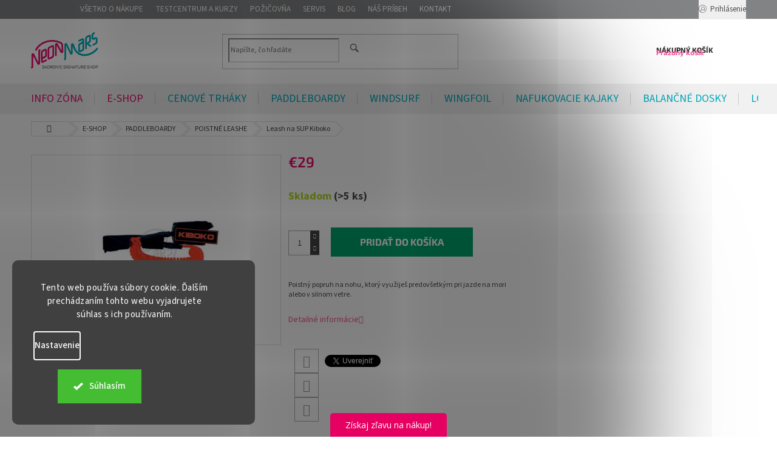

--- FILE ---
content_type: text/html; charset=utf-8
request_url: https://www.neonmars.sk/leashe/leash-na-sup-kiboko/
body_size: 44973
content:
<!doctype html><html lang="sk" dir="ltr" class="header-background-light external-fonts-loaded"><head><meta charset="utf-8" /><meta name="viewport" content="width=device-width,initial-scale=1" /><title>Leash na SUP Kiboko | E-shop NEONMARS</title><link rel="preconnect" href="https://cdn.myshoptet.com" /><link rel="dns-prefetch" href="https://cdn.myshoptet.com" /><link rel="preload" href="https://cdn.myshoptet.com/prj/dist/master/cms/libs/jquery/jquery-1.11.3.min.js" as="script" /><link href="https://cdn.myshoptet.com/prj/dist/master/cms/templates/frontend_templates/shared/css/font-face/source-sans-3.css" rel="stylesheet"><link href="https://cdn.myshoptet.com/prj/dist/master/cms/templates/frontend_templates/shared/css/font-face/exo-2.css" rel="stylesheet"><link href="https://cdn.myshoptet.com/prj/dist/master/shop/dist/font-shoptet-11.css.62c94c7785ff2cea73b2.css" rel="stylesheet"><script>
dataLayer = [];
dataLayer.push({'shoptet' : {
    "pageId": 768,
    "pageType": "productDetail",
    "currency": "EUR",
    "currencyInfo": {
        "decimalSeparator": ",",
        "exchangeRate": 1,
        "priceDecimalPlaces": 0,
        "symbol": "\u20ac",
        "symbolLeft": 1,
        "thousandSeparator": " "
    },
    "language": "sk",
    "projectId": 186470,
    "product": {
        "id": 511,
        "guid": "c0bb2df8-4997-11e8-ac88-ac1f6b0076ec",
        "hasVariants": false,
        "codes": [
            {
                "code": 511,
                "quantity": "> 5",
                "stocks": [
                    {
                        "id": 1,
                        "quantity": "> 5"
                    }
                ]
            }
        ],
        "code": "511",
        "name": "Leash na SUP Kiboko",
        "appendix": "",
        "weight": 0,
        "manufacturer": "KIBOKO boards",
        "manufacturerGuid": "1EF533295B49689CB167DA0BA3DED3EE",
        "currentCategory": "SUPY, paddleboardy , windsurfing \u2013 tvoj SUPer ak\u010dn\u00fd obchod | PADDLEBOARDY | Leashe",
        "currentCategoryGuid": "2c7061a3-d204-11e7-ae76-0cc47a6c92bc",
        "defaultCategory": "SUPY, paddleboardy , windsurfing \u2013 tvoj SUPer ak\u010dn\u00fd obchod | PADDLEBOARDY | Leashe",
        "defaultCategoryGuid": "2c7061a3-d204-11e7-ae76-0cc47a6c92bc",
        "currency": "EUR",
        "priceWithVat": 29
    },
    "stocks": [
        {
            "id": 1,
            "title": "Neonmars Bratislava",
            "isDeliveryPoint": 1,
            "visibleOnEshop": 1
        },
        {
            "id": "ext",
            "title": "Sklad",
            "isDeliveryPoint": 0,
            "visibleOnEshop": 1
        }
    ],
    "cartInfo": {
        "id": null,
        "freeShipping": false,
        "freeShippingFrom": 100,
        "leftToFreeGift": {
            "formattedPrice": "\u20ac0",
            "priceLeft": 0
        },
        "freeGift": false,
        "leftToFreeShipping": {
            "priceLeft": 100,
            "dependOnRegion": 0,
            "formattedPrice": "\u20ac100"
        },
        "discountCoupon": [],
        "getNoBillingShippingPrice": {
            "withoutVat": 0,
            "vat": 0,
            "withVat": 0
        },
        "cartItems": [],
        "taxMode": "ORDINARY"
    },
    "cart": [],
    "customer": {
        "priceRatio": 1,
        "priceListId": 1,
        "groupId": null,
        "registered": false,
        "mainAccount": false
    }
}});
dataLayer.push({'cookie_consent' : {
    "marketing": "denied",
    "analytics": "denied"
}});
document.addEventListener('DOMContentLoaded', function() {
    shoptet.consent.onAccept(function(agreements) {
        if (agreements.length == 0) {
            return;
        }
        dataLayer.push({
            'cookie_consent' : {
                'marketing' : (agreements.includes(shoptet.config.cookiesConsentOptPersonalisation)
                    ? 'granted' : 'denied'),
                'analytics': (agreements.includes(shoptet.config.cookiesConsentOptAnalytics)
                    ? 'granted' : 'denied')
            },
            'event': 'cookie_consent'
        });
    });
});
</script>

<!-- Google Tag Manager -->
<script>(function(w,d,s,l,i){w[l]=w[l]||[];w[l].push({'gtm.start':
new Date().getTime(),event:'gtm.js'});var f=d.getElementsByTagName(s)[0],
j=d.createElement(s),dl=l!='dataLayer'?'&l='+l:'';j.async=true;j.src=
'https://www.googletagmanager.com/gtm.js?id='+i+dl;f.parentNode.insertBefore(j,f);
})(window,document,'script','dataLayer','GTM-K3Z3SDC6');</script>
<!-- End Google Tag Manager -->

<meta property="og:type" content="website"><meta property="og:site_name" content="neonmars.sk"><meta property="og:url" content="https://www.neonmars.sk/leashe/leash-na-sup-kiboko/"><meta property="og:title" content="Leash na SUP Kiboko | E-shop NEONMARS"><meta name="author" content="NEONMARS.SK"><meta name="web_author" content="Shoptet.sk"><meta name="dcterms.rightsHolder" content="www.neonmars.sk"><meta name="robots" content="index,follow"><meta property="og:image" content="https://cdn.myshoptet.com/usr/www.neonmars.sk/user/shop/big/511_leash-na-sup-kiboko-cerveny.jpg?5ae242de"><meta property="og:description" content="Poistný popruh na nohu, ktorý využiješ predovšetkým pri jazde na mori alebo v silnom vetre."><meta name="description" content="Poistný popruh na nohu, ktorý využiješ predovšetkým pri jazde na mori alebo v silnom vetre."><meta property="product:price:amount" content="29"><meta property="product:price:currency" content="EUR"><style>:root {--color-primary: #f15697;--color-primary-h: 335;--color-primary-s: 85%;--color-primary-l: 64%;--color-primary-hover: #eb3b84;--color-primary-hover-h: 335;--color-primary-hover-s: 81%;--color-primary-hover-l: 58%;--color-secondary: #00a46d;--color-secondary-h: 160;--color-secondary-s: 100%;--color-secondary-l: 32%;--color-secondary-hover: #ff9900;--color-secondary-hover-h: 36;--color-secondary-hover-s: 100%;--color-secondary-hover-l: 50%;--color-tertiary: #006f9b;--color-tertiary-h: 197;--color-tertiary-s: 100%;--color-tertiary-l: 30%;--color-tertiary-hover: #00639c;--color-tertiary-hover-h: 202;--color-tertiary-hover-s: 100%;--color-tertiary-hover-l: 31%;--color-header-background: #ffffff;--template-font: "Source Sans 3";--template-headings-font: "Exo 2";--header-background-url: none;--cookies-notice-background: #1A1937;--cookies-notice-color: #F8FAFB;--cookies-notice-button-hover: #f5f5f5;--cookies-notice-link-hover: #27263f;--templates-update-management-preview-mode-content: "Náhľad aktualizácií šablóny je aktívny pre váš prehliadač."}</style>
    
    <link href="https://cdn.myshoptet.com/prj/dist/master/shop/dist/main-11.less.fcb4a42d7bd8a71b7ee2.css" rel="stylesheet" />
        
    <script>var shoptet = shoptet || {};</script>
    <script src="https://cdn.myshoptet.com/prj/dist/master/shop/dist/main-3g-header.js.05f199e7fd2450312de2.js"></script>
<!-- User include --><!-- api 422(76) html code header -->
<link rel="stylesheet" href="https://cdn.myshoptet.com/usr/api2.dklab.cz/user/documents/_doplnky/odpocet/186470/1224/186470_1224.css" type="text/css" /><style>
        :root {            
            --dklab-countdown-category-text-color: #FFFFFF;
            --dklab-countdown-detail-text-color: #FFFFFF;
            --dklab-countdown-background-lower-color: #E03A99;
            --dklab-countdown-background-upper-color: #CE2E9F;
            --dklab-countdown-background-lower-color-detail: #E03A99;
            --dklab-countdown-background-upper-color-detail: #CE2E9F;
            --dklab-countdown-carousel-text-color: #FFFFFF;            
            --dklab-countdown-radius: 0px;
            --dklab-countdown-carousel-background-color: #2D58FF;
        }
        </style>
<!-- api 427(81) html code header -->
<link rel="stylesheet" href="https://cdn.myshoptet.com/usr/api2.dklab.cz/user/documents/_doplnky/instagram/186470/8/186470_8.css" type="text/css" /><style>
        :root {
            --dklab-instagram-header-color: #000000;  
            --dklab-instagram-header-background: #DDDDDD;  
            --dklab-instagram-font-weight: 700;
            --dklab-instagram-font-size: 180%;
            --dklab-instagram-logoUrl: url(https://cdn.myshoptet.com/usr/api2.dklab.cz/user/documents/_doplnky/instagram/img/logo-cerna.png); 
            --dklab-instagram-logo-size-width: 40px;
            --dklab-instagram-logo-size-height: 40px;                        
            --dklab-instagram-hover-content: 0;                        
            --dklab-instagram-padding: 0px;                        
            --dklab-instagram-border-color: #888888;
            
        }
        </style>
<!-- api 492(144) html code header -->
<link rel="stylesheet" href="https://cdn.myshoptet.com/usr/api2.dklab.cz/user/documents/_doplnky/zakoupilo/186470/692/186470_692.css" type="text/css" /><style>
        :root {
            --dklab-zakoupilo-color-text: #F8F8F8;
            --dklab-zakoupilo-color-background: rgba(29,169,203,0.8);  
            --dklab-zakoupilo-color-border: rgba(56,211,248,0.8);            
            --dklab-zakoupilo-border-rounding: 6px;        
            
        }
        </style>
<!-- api 609(257) html code header -->
<link rel="stylesheet" href="https://cdn.myshoptet.com/usr/api2.dklab.cz/user/documents/_doplnky/slider/186470/2/186470_2.css" type="text/css" /><style>
        :root {
        --dklab-slider-color-arrow: #000000;
        --dklab-slider-color-hp-dot: #a4a4a4;
        --dklab-slider-color-hp-dot-active: #000000;
        --dklab-slider-color-l-dot: #a4a4a4;
        --dklab-slider-color-l-dot-active: #000000;
        --dklab-slider-color-c-dot: #ffffff;
        --dklab-slider-color-c-dot-active: #000000;
        --dklab-slider-color-c-arrow: #000000;
        --dklab-slider-color-d-dot: #a4a4a4;
        --dklab-slider-color-d-dot-active: #000000;

        }</style>
<!-- api 784(424) html code header -->
<script src="https://client.mcore.sk/shoptet/widget/f0e538f70499d78a8cfa2cd8851a036f63678331?t=1712584434"></script>
<!-- api 1012(643) html code header -->
<style data-purpose="gopay-hiding-apple-pay">
	div[data-guid="17f8b721-7d2a-11ed-88b4-ac1f6b0076ec"] {
		display: none
	}
</style>
<!-- api 690(337) html code header -->
<script>var ophWidgetData={"lang":"sk","link":"","logo":false,"turnOff":true,"expanded":true,"lunchShow":false,"checkHoliday":true,"showNextWeek":true,"showWidgetStart":"07:00","showWidgetEnd":"20:00","beforeOpenStore":"30","beforeCloseStore":"30","openingHours":[{"day":1,"openHour":"10:00","closeHour":"18:00","openPause":"","closePause":"","closed":false},{"day":2,"openHour":"10:00","closeHour":"18:00","openPause":"","closePause":"","closed":false},{"day":3,"openHour":"10:00","closeHour":"18:00","openPause":"","closePause":"","closed":false},{"day":4,"openHour":"10:00","closeHour":"18:00","openPause":"","closePause":"","closed":false},{"day":5,"openHour":"10:00","closeHour":"18:00","openPause":"","closePause":"","closed":false},{"day":6,"openHour":"","closeHour":"","openPause":"","closePause":"","closed":true},{"day":7,"openHour":"","closeHour":"","openPause":"","closePause":"","closed":true}],"excludes":[{"date":"2023-08-28","openHour":"","closeHour":"","openPause":"","closePause":"","closed":true,"text":""},{"date":"2023-08-29","openHour":"","closeHour":"","openPause":"","closePause":"","closed":true,"text":""},{"date":"2023-08-30","openHour":"","closeHour":"","openPause":"","closePause":"","closed":true,"text":""},{"date":"2023-08-31","openHour":"","closeHour":"","openPause":"","closePause":"","closed":true,"text":""},{"date":"2023-09-01","openHour":"","closeHour":"","openPause":"","closePause":"","closed":true,"text":""},{"date":"2023-12-27","openHour":"","closeHour":"","openPause":"","closePause":"","closed":true,"text":""},{"date":"2023-12-28","openHour":"","closeHour":"","openPause":"","closePause":"","closed":true,"text":""},{"date":"2023-12-29","openHour":"","closeHour":"","openPause":"","closePause":"","closed":true,"text":""},{"date":"2023-12-30","openHour":"","closeHour":"","openPause":"","closePause":"","closed":true,"text":""},{"date":"2023-12-31","openHour":"","closeHour":"","openPause":"","closePause":"","closed":true,"text":""},{"date":"2024-01-01","openHour":"","closeHour":"","openPause":"","closePause":"","closed":true,"text":""},{"date":"2024-01-02","openHour":"","closeHour":"","openPause":"","closePause":"","closed":true,"text":""},{"date":"2024-01-03","openHour":"","closeHour":"","openPause":"","closePause":"","closed":true,"text":""},{"date":"2024-01-04","openHour":"","closeHour":"","openPause":"","closePause":"","closed":true,"text":""},{"date":"2024-01-05","openHour":"","closeHour":"","openPause":"","closePause":"","closed":true,"text":""},{"date":"2024-01-06","openHour":"","closeHour":"","openPause":"","closePause":"","closed":true,"text":""},{"date":"2024-01-07","openHour":"","closeHour":"","openPause":"","closePause":"","closed":true,"text":""}],"holidayList":["01-01","06-01","01-05","08-05","05-07","29-08","01-09","15-09","01-11","17-11","24-12","25-12","26-12"],"todayLongFormat":false,"logoFilemanager":"","colors":{"bg_header_color":"","bg_logo_color":"","bg_title_color":"","bg_preopen_color":"#00abbd","bg_open_color":"#a6ce39","bg_pause_color":"#ffc20e","bg_preclose_color":"#f15a22","bg_close_color":"#ed0c6e","color_exception_day":"#e94b4b"},"address":"","icon":"icon-01","bottomPosition":"","showDetailOnExpand":false,"disableDetail":false,"disableDetailTable":false,"hideOnMobile":false,"hideOnCheckout":false,"weekTurnOff":[],"directPosition":"ltr"}</script>
<!-- api 1280(896) html code header -->
<link rel="stylesheet" href="https://cdn.myshoptet.com/usr/shoptet.tomashlad.eu/user/documents/extras/cookies-addon/screen.min.css?v0008">
<script>
    var shoptetakCookiesSettings={"useRoundingCorners":true,"cookiesImgPopup":false,"cookiesSize":"large","cookiesOrientation":"vertical","cookiesImg":false,"buttonBg":false,"showPopup":false};

    var body=document.getElementsByTagName("body")[0];

    const rootElement = document.documentElement;

    rootElement.classList.add("st-cookies-v2");

    if (shoptetakCookiesSettings.useRoundingCorners) {
        rootElement.classList.add("st-cookies-corners");
    }
    if (shoptetakCookiesSettings.cookiesImgPopup) {
        rootElement.classList.add("st-cookies-popup-img");
    }
    if (shoptetakCookiesSettings.cookiesImg) {
        rootElement.classList.add("st-cookies-img");
    }
    if (shoptetakCookiesSettings.buttonBg) {
        rootElement.classList.add("st-cookies-btn");
    }
    if (shoptetakCookiesSettings.cookiesSize) {
        if (shoptetakCookiesSettings.cookiesSize === 'thin') {
            rootElement.classList.add("st-cookies-thin");
        }
        if (shoptetakCookiesSettings.cookiesSize === 'middle') {
            rootElement.classList.add("st-cookies-middle");
        }
        if (shoptetakCookiesSettings.cookiesSize === 'large') {
            rootElement.classList.add("st-cookies-large");
        }
    }
    if (shoptetakCookiesSettings.cookiesOrientation) {
        if (shoptetakCookiesSettings.cookiesOrientation === 'vertical') {
            rootElement.classList.add("st-cookies-vertical");
        }
    }
</script>


<!-- service 427(81) html code header -->
<link rel="stylesheet" href="https://cdn.myshoptet.com/usr/api2.dklab.cz/user/documents/_doplnky/instagram/font/instagramplus.css" type="text/css" />

<!-- service 690(337) html code header -->
<link href="https://cdn.myshoptet.com/usr/mcore.myshoptet.com/user/documents/upload/addon01/ophWidget.min.css?v=1.6.9" rel="stylesheet" />


<!-- service 784(424) html code header -->
<link href="https://mcore.myshoptet.com/user/documents/upload/addon03/infoWidget.min.css?v=1.0.5" rel="stylesheet">
<!-- service 409(63) html code header -->
<style>
#filters h4{cursor:pointer;}[class~=slider-wrapper],[class~=filter-section]{padding-left:0;}#filters h4{padding-left:13.5pt;}[class~=filter-section],[class~=slider-wrapper]{padding-bottom:0 !important;}#filters h4:before{position:absolute;}#filters h4:before{left:0;}[class~=filter-section],[class~=slider-wrapper]{padding-right:0;}#filters h4{padding-bottom:9pt;}#filters h4{padding-right:13.5pt;}#filters > .slider-wrapper,[class~=slider-wrapper] > div,.filter-sections form,[class~=slider-wrapper][class~=filter-section] > div,.razeni > form{display:none;}#filters h4:before,#filters .otevreny h4:before{content:"\e911";}#filters h4{padding-top:9pt;}[class~=filter-section],[class~=slider-wrapper]{padding-top:0 !important;}[class~=filter-section]{border-top-width:0 !important;}[class~=filter-section]{border-top-style:none !important;}[class~=filter-section]{border-top-color:currentColor !important;}#filters .otevreny h4:before,#filters h4:before{font-family:shoptet;}#filters h4{position:relative;}#filters h4{margin-left:0 !important;}[class~=filter-section]{border-image:none !important;}#filters h4{margin-bottom:0 !important;}#filters h4{margin-right:0 !important;}#filters h4{margin-top:0 !important;}#filters h4{border-top-width:.0625pc;}#filters h4{border-top-style:solid;}#filters h4{border-top-color:#e0e0e0;}[class~=slider-wrapper]{max-width:none;}[class~=otevreny] form,.slider-wrapper.otevreny > div,[class~=slider-wrapper][class~=otevreny] > div,.otevreny form{display:block;}#filters h4{border-image:none;}[class~=param-filter-top]{margin-bottom:.9375pc;}[class~=otevreny] form{margin-bottom:15pt;}[class~=slider-wrapper]{color:inherit;}#filters .otevreny h4:before{-webkit-transform:rotate(180deg);}[class~=slider-wrapper],#filters h4:before{background:none;}#filters h4:before{-webkit-transform:rotate(90deg);}#filters h4:before{-moz-transform:rotate(90deg);}[class~=param-filter-top] form{display:block !important;}#filters h4:before{-o-transform:rotate(90deg);}#filters h4:before{-ms-transform:rotate(90deg);}#filters h4:before{transform:rotate(90deg);}#filters h4:before{font-size:.104166667in;}#filters .otevreny h4:before{-moz-transform:rotate(180deg);}#filters .otevreny h4:before{-o-transform:rotate(180deg);}#filters h4:before{top:36%;}#filters .otevreny h4:before{-ms-transform:rotate(180deg);}#filters h4:before{height:auto;}#filters h4:before{width:auto;}#filters .otevreny h4:before{transform:rotate(180deg);}
@media screen and (max-width: 767px) {
.param-filter-top{padding-top: 15px;}
}
#content .filters-wrapper > div:first-of-type, #footer .filters-wrapper > div:first-of-type {text-align: left;}
.template-11.one-column-body .content .filter-sections{padding-top: 15px; padding-bottom: 15px;}
</style>
<!-- service 433(87) html code header -->
<link href="https://cdn.myshoptet.com/usr/252557.myshoptet.com/user/documents/classic/style.css?v70" rel="stylesheet" />
<style>
.banners-content .banner-wrapper > a{display: block;}
.banners-content .banner-wrapper > a img{width: 100%;}
/*
body{visibility: hidden;}
body.visible-screen{visibility: visible}
*/
@media screen and (min-width: 768px) {
/* .type-index.one-column-body .banners-content {margin-left: -20px;margin-right: -20px;}
.type-index.one-column-body .products, .type-index.one-column-body .h4.homepage-group-title {margin-left: -20px;} */
.type-index.one-column-body .homepage-box.middle-banners-wrapper{background: none;border: 0;padding: 0;}
.languagesMenu__box {border-left: 1px solid #eee;}
}
.languagesMenu__header {color: #444;border: 0;font-size: 13px;margin: 0;padding: 1px 15px;}
.hu .project-phone::after {content: "Lépjen velünk kapcsolatba!";top: -24px;}
.languagesMenu .languagesMenu__list__link {color: #444;}
@media screen and (max-width: 767px){
.top-navigation-bar .container > div.top-navigation-tools--language {-webkit-justify-content: center;justify-content: center;}
}
.cart-table tr.removeable .remove-item{opacity:1;}
.cart-table .remove-item span {position: relative;width: auto;height: auto;}
.quantity-form .quantity input {height: 28px !important;}
@media screen and (max-width: 480px){
.ordering-process .quantity-form .quantity {padding-left: 0;}
.ordering-process .quantity-form .quantity .decrease {left: auto;}
}
@media screen and (max-width: 767px){
.scrolled-down body:not(.ordering-process):not(.search-window-visible) .top-navigation-bar {transform: none !important;}
.scrolled-down body:not(.ordering-process):not(.search-window-visible) #header .site-name {transform: none !important;}
.scrolled-down body:not(.ordering-process):not(.search-window-visible) #header .cart-count {transform: none !important;}
.scrolled-down #header {transform: none !important;}
.mobile-header-version-1 #header .site-name {top: auto;left: auto;position: relative;text-align: center;transition: none;}
.overall-wrapper {padding-top: 0 !important;}
.mobile-header-version-1 #header {position: relative;top: auto;z-index: 9;}
.mobile-header-version-1 .top-navigation-bar{z-index: 2;}
.mobile-header-version-1 .mobil-lista {margin-left: -10px;margin-right: -10px;}
#header .site-name > a {height: auto;}
.sticky-header #header .site-name a img {margin: 0;}
body.navigation-window-visible::before {display: none;}
#header .site-name a img {max-width: none;padding: 0;}
body.template-11.mobile-header-version-1:not(.paxio-merkur) #header .cart-count {top: 0 !important;position: relative !important;}
#header {box-shadow: 0 3px 5px rgba(0, 0, 0, 0.1);}
.type-index #header{margin-bottom: 0;}
}
.sidebar .categories {margin-left: 0;margin-right: 0;}
.detail-vyhody .footer-banner:not(.ready){opacity: 0;}
.project-phone::before {font-family: ikony !important;}
</style>
<!-- service 609(257) html code header -->
<link rel="stylesheet" href="https://cdn.myshoptet.com/usr/api2.dklab.cz/user/documents/css/swiper-bundle.min.css?v=1" />
<!--
<link rel="stylesheet" href="https://cdn.myshoptet.com/usr/api.dklab.cz/user/documents/_doplnky/lightslider/dist/css/lightslider.css?v=5" />
<link rel="stylesheet" href="https://cdn.myshoptet.com/usr/api.dklab.cz/user/documents/_doplnky/sliderplus/src/style.css?v=66" type="text/css" />
<link rel="stylesheet" href="https://cdn.myshoptet.com/usr/api.dklab.cz/user/documents/_doplnky/sliderplus/src/style_fix.css?v=38" type="text/css" />
<style type="text/css">
.dklabSliderplusCarousel.dklabSliderplus-moderni-tmavy .extended-banner-link:hover, .dklabSliderplusCarousel.dklabSliderplus-moderni-svetly .extended-banner-link:hover,
.dklabSliderplusCarousel.dklabSliderplus-box-tmavy .extended-banner-link, .dklabSliderplusCarousel.dklabSliderplus-box-svetly .extended-banner-link{
  background: #f15697;
}
</style>
-->

<!-- service 654(301) html code header -->
<!-- Prefetch Pobo Page Builder CDN  -->
<link rel="dns-prefetch" href="https://image.pobo.cz">
<link href="https://cdnjs.cloudflare.com/ajax/libs/lightgallery/2.7.2/css/lightgallery.min.css" rel="stylesheet">
<link href="https://cdnjs.cloudflare.com/ajax/libs/lightgallery/2.7.2/css/lg-thumbnail.min.css" rel="stylesheet">


<!-- © Pobo Page Builder  -->
<script>
 	  window.addEventListener("DOMContentLoaded", function () {
		  var po = document.createElement("script");
		  po.type = "text/javascript";
		  po.async = true;
		  po.dataset.url = "https://www.pobo.cz";
			po.dataset.cdn = "https://image.pobo.space";
      po.dataset.tier = "standard";
      po.fetchpriority = "high";
      po.dataset.key = btoa(window.location.host);
		  po.id = "pobo-asset-url";
      po.platform = "shoptet";
      po.synergy = false;
		  po.src = "https://image.pobo.space/assets/editor.js?v=13";

		  var s = document.getElementsByTagName("script")[0];
		  s.parentNode.insertBefore(po, s);
	  });
</script>





<!-- service 1280(896) html code header -->
<style>
.st-cookies-v2.st-cookies-btn .shoptak-carbon .siteCookies .siteCookies__form .siteCookies__buttonWrap button[value=all] {
margin-left: 10px;
}
@media (max-width: 768px) {
.st-cookies-v2.st-cookies-btn .shoptak-carbon .siteCookies .siteCookies__form .siteCookies__buttonWrap button[value=all] {
margin-left: 0px;
}
.st-cookies-v2 .shoptak-carbon .siteCookies.siteCookies--dark .siteCookies__form .siteCookies__buttonWrap button[value=reject] {
margin: 0 10px;
}
}
@media only screen and (max-width: 768px) {
 .st-cookies-v2 .siteCookies .siteCookies__form .siteCookies__buttonWrap .js-cookies-settings[value=all], .st-cookies-v2 .siteCookies .siteCookies__form .siteCookies__buttonWrap button[value=all] {   
  margin: 0 auto 10px auto;
 }
 .st-cookies-v2 .siteCookies.siteCookies--center {
  bottom: unset;
  top: 50%;
  transform: translate(-50%, -50%);
  width: 90%;
 }
}
</style>
<!-- project html code header -->
<meta name="google-site-verification" content="Ztjr2DBvHMw8p1d9_fp-EzSo162LgbOJxAHzIrFSQBI" /><!-- Global site tag (gtag.js) - Google Ads: 749225601 --> <script async src="https://www.googletagmanager.com/gtag/js?id=AW-749225601"></script> <script> window.dataLayer = window.dataLayer || [];function gtag(){dataLayer.push(arguments);}gtag('js',new Date());gtag('config','AW-749225601');</script><!-- Event snippet for Nákup conversion page In your html page, add the snippet and call gtag_report_conversion when someone clicks on the chosen link or button. --> <script> gtag('event','page_view',{'send_to':'AW-749225601','ecomm_pagetype':'replace with value','ecomm_prodid':'replace with value'});</script> <script>gtag('event', 'page_view', {'send_to': 'AW-749225601','value': 'replace with value','items': [{'id': 'replace with value','google_business_vertical': 'retail'}]});</script>
<link type="text/css" rel="stylesheet" media="screen" href="https://cdnjs.cloudflare.com/ajax/libs/slick-carousel/1.8.1/slick.min.css" />
<meta name="facebook-domain-verification" content="2qvgbxcbbzjis6cnil4de88wh0j05t" />
<link type="text/css" rel="stylesheet" media="screen" href="/user/documents/style.css?v2008" />
<link type="text/css" rel="stylesheet" media="screen" href="/user/documents/detail.css?v1129" />
<style>

@media (min-width: 768px) {

  .type-index.one-column-body .products { max-width: unset; }

}

</style>

<style>

/* PODNADPIS PRODUKTU NA HP */
.h4.homepage-group-title:first-child::after {content: "produkty, ktoré práve frčia";}

/* PODNADPIS SOUVISEJÍCÍCH PRODUKTŮ */
.products-related-header::after {content: "Produkty, ktoré práve frčia";}

/* SVĚTOVÉ ZNAČKY */
.znacky-nadpis::after{content: "Čo predávame, to sami jazdíme a testujeme. Len u nás nájdeš unikátny mix overených produktov." !important;}

/* INFOZONA */
.infozona-nadpis::after{content: "Never fámam na internete. V Neonmars Info Zóne sa namúdruješ lepšie ako vševed." !important;}

/* OVĚŘENO ZÁKAZNÍKY */
.overeno-nadpis::after{content: "Radíme na základe osobných skúseností. Vďaka naším skladovým zásobám môžeš jazdiť okamžite. Pri reklamácií sme na strane zákazníka, nie dodávateľa." !important;}

/* PRŮKOPNÍCI */
.prukopnici-nadpis::after{content: "Testujeme výbavu v extrémnych podmienkach. Hranica komfortu pre nás neexistuje." !important; color: #740334 !important;}

/* INSTAGRAM */
.ig-nadpis::after{content: "INŠPIRUJEME KOMUNITU. TAK SA K NÁM PRIDAJ A NESEĎ DOMA." !important; color: #222 !important;}

/* INFO TEXT U PRODUKTU SKLADEM */
.skladem .text-info::after{content: "Nenechaj si ujsť! Tento produkt sa môže čoskoro minúť.";}

/* INFO TEXT U PŘEDOBJEDNÁVEK */
.predobjednavky .text-info::after{content: "Skladom už čoskoro! Nenechaj si ujsť najnovší model. O najskoršom možnom termíne doručenia ťa budeme informovať.";}

/*INFO TEXT U TESTOVAČEK */
.testovacka .text-info::after{content: "Tento tovar bol použitý na krátkodobé testovanie na predvádzacích či reklamných akciách, alebo v testovacom centre. Bol skontrolovaný odborníkom a poskytujeme naň záruku 18 mesiacov. Je vo veľmi dobrom stave a pripravený na použitie.";}

.videa #productVideos > div {position: relative;padding-top: 19%;}
@media screen and (max-width: 767px){
.videa #productVideos > div {position: relative;padding-top: 50%;}
}
.surcharge-list th{display: none;}
.p-info-wrapper .detail-parameters{width: 100%;}
.surcharge-list select {width: 100%;max-width: none;border-color: #00a46d;font-size: 16px;font-weight: bold;font-family: "Exo 2",sans-serif;color: #00a46d;height: 48px;background: transparent;position: relative;z-index: 1;}
.surcharge-list select option:not(:first-child){color: #666;}
.surcharge-list .select-wrapper{position: relative;}
.surcharge-list .select-wrapper::after{content: "\e911";font-family: shoptet;position: absolute;right: 20px;-webkit-transform: rotate(180deg);transform: rotate(180deg);line-height: 48px;font-size: 16px;color: #00a46d;}
@media screen and (max-width: 767px){
.surcharge-list select option:not(:first-child) {font-size: 13px;}
}
.product .dklabZakoupeno {display: none !important;}
.nosnost-hodnota:not(:nth-last-child(-n+2)){display: none;}
.p-info-wrapper.priplatek-ano .price-final::before{content: "od ";}
</style>
<link type="text/css" rel="stylesheet" media="screen" href="/user/documents/w_style.css?v=2" />

<!-- Google tag (gtag.js) -->
<script async src="https://www.googletagmanager.com/gtag/js?id=G-5TSS25DFBG"></script>
<script>
  window.dataLayer = window.dataLayer || [];
  function gtag(){dataLayer.push(arguments);}
  gtag('js', new Date());

  gtag('config', 'G-5TSS25DFBG');
</script>


<!-- /User include --><link rel="shortcut icon" href="/favicon.ico" type="image/x-icon" /><link rel="canonical" href="https://www.neonmars.sk/leashe/leash-na-sup-kiboko/" />    <script>
        var _hwq = _hwq || [];
        _hwq.push(['setKey', 'A3A8B2B89B319A78133B92677673C170']);
        _hwq.push(['setTopPos', '0']);
        _hwq.push(['showWidget', '22']);
        (function() {
            var ho = document.createElement('script');
            ho.src = 'https://sk.im9.cz/direct/i/gjs.php?n=wdgt&sak=A3A8B2B89B319A78133B92677673C170';
            var s = document.getElementsByTagName('script')[0]; s.parentNode.insertBefore(ho, s);
        })();
    </script>
    <!-- Global site tag (gtag.js) - Google Analytics -->
    <script async src="https://www.googletagmanager.com/gtag/js?id=G-LZ983BYGME"></script>
    <script>
        
        window.dataLayer = window.dataLayer || [];
        function gtag(){dataLayer.push(arguments);}
        

                    console.debug('default consent data');

            gtag('consent', 'default', {"ad_storage":"denied","analytics_storage":"denied","ad_user_data":"denied","ad_personalization":"denied","wait_for_update":500});
            dataLayer.push({
                'event': 'default_consent'
            });
        
        gtag('js', new Date());

        
                gtag('config', 'G-LZ983BYGME', {"groups":"GA4","send_page_view":false,"content_group":"productDetail","currency":"EUR","page_language":"sk"});
        
                gtag('config', 'AW-749225601', {"allow_enhanced_conversions":true});
        
        
        
        
        
                    gtag('event', 'page_view', {"send_to":"GA4","page_language":"sk","content_group":"productDetail","currency":"EUR"});
        
                gtag('set', 'currency', 'EUR');

        gtag('event', 'view_item', {
            "send_to": "UA",
            "items": [
                {
                    "id": "511",
                    "name": "Leash na SUP Kiboko",
                    "category": "SUPY, paddleboardy , windsurfing \u2013 tvoj SUPer ak\u010dn\u00fd obchod \/ PADDLEBOARDY \/ Leashe",
                                        "brand": "KIBOKO boards",
                                                            "price": 24
                }
            ]
        });
        
        
        
        
        
                    gtag('event', 'view_item', {"send_to":"GA4","page_language":"sk","content_group":"productDetail","value":24,"currency":"EUR","items":[{"item_id":"511","item_name":"Leash na SUP Kiboko","item_brand":"KIBOKO boards","item_category":"SUPY, paddleboardy , windsurfing \u2013 tvoj SUPer ak\u010dn\u00fd obchod","item_category2":"PADDLEBOARDY","item_category3":"Leashe","price":24,"quantity":1,"index":0}]});
        
        
        
        
        
        
        
        document.addEventListener('DOMContentLoaded', function() {
            if (typeof shoptet.tracking !== 'undefined') {
                for (var id in shoptet.tracking.bannersList) {
                    gtag('event', 'view_promotion', {
                        "send_to": "UA",
                        "promotions": [
                            {
                                "id": shoptet.tracking.bannersList[id].id,
                                "name": shoptet.tracking.bannersList[id].name,
                                "position": shoptet.tracking.bannersList[id].position
                            }
                        ]
                    });
                }
            }

            shoptet.consent.onAccept(function(agreements) {
                if (agreements.length !== 0) {
                    console.debug('gtag consent accept');
                    var gtagConsentPayload =  {
                        'ad_storage': agreements.includes(shoptet.config.cookiesConsentOptPersonalisation)
                            ? 'granted' : 'denied',
                        'analytics_storage': agreements.includes(shoptet.config.cookiesConsentOptAnalytics)
                            ? 'granted' : 'denied',
                                                                                                'ad_user_data': agreements.includes(shoptet.config.cookiesConsentOptPersonalisation)
                            ? 'granted' : 'denied',
                        'ad_personalization': agreements.includes(shoptet.config.cookiesConsentOptPersonalisation)
                            ? 'granted' : 'denied',
                        };
                    console.debug('update consent data', gtagConsentPayload);
                    gtag('consent', 'update', gtagConsentPayload);
                    dataLayer.push(
                        { 'event': 'update_consent' }
                    );
                }
            });
        });
    </script>
<script>
    (function(t, r, a, c, k, i, n, g) { t['ROIDataObject'] = k;
    t[k]=t[k]||function(){ (t[k].q=t[k].q||[]).push(arguments) },t[k].c=i;n=r.createElement(a),
    g=r.getElementsByTagName(a)[0];n.async=1;n.src=c;g.parentNode.insertBefore(n,g)
    })(window, document, 'script', '//www.heureka.sk/ocm/sdk.js?source=shoptet&version=2&page=product_detail', 'heureka', 'sk');

    heureka('set_user_consent', 0);
</script>
</head><body class="desktop id-768 in-leashe template-11 type-product type-detail one-column-body columns-3 ums_forms_redesign--off ums_a11y_category_page--on ums_discussion_rating_forms--off ums_flags_display_unification--on ums_a11y_login--on mobile-header-version-0"><noscript>
    <style>
        #header {
            padding-top: 0;
            position: relative !important;
            top: 0;
        }
        .header-navigation {
            position: relative !important;
        }
        .overall-wrapper {
            margin: 0 !important;
        }
        body:not(.ready) {
            visibility: visible !important;
        }
    </style>
    <div class="no-javascript">
        <div class="no-javascript__title">Musíte zmeniť nastavenie vášho prehliadača</div>
        <div class="no-javascript__text">Pozrite sa na: <a href="https://www.google.com/support/bin/answer.py?answer=23852">Ako povoliť JavaScript vo vašom prehliadači</a>.</div>
        <div class="no-javascript__text">Ak používate software na blokovanie reklám, možno bude potrebné, aby ste povolili JavaScript z tejto stránky.</div>
        <div class="no-javascript__text">Ďakujeme.</div>
    </div>
</noscript>

        <div id="fb-root"></div>
        <script>
            window.fbAsyncInit = function() {
                FB.init({
//                    appId            : 'your-app-id',
                    autoLogAppEvents : true,
                    xfbml            : true,
                    version          : 'v19.0'
                });
            };
        </script>
        <script async defer crossorigin="anonymous" src="https://connect.facebook.net/sk_SK/sdk.js"></script>
<!-- Google Tag Manager (noscript) -->
<noscript><iframe src="https://www.googletagmanager.com/ns.html?id=GTM-K3Z3SDC6"
height="0" width="0" style="display:none;visibility:hidden"></iframe></noscript>
<!-- End Google Tag Manager (noscript) -->

    <div class="siteCookies siteCookies--left siteCookies--dark js-siteCookies" role="dialog" data-testid="cookiesPopup" data-nosnippet>
        <div class="siteCookies__form">
            <div class="siteCookies__content">
                <div class="siteCookies__text">
                    Tento web používa súbory cookie. Ďalším prechádzaním tohto webu vyjadrujete súhlas s ich používaním.
                </div>
                <p class="siteCookies__links">
                    <button class="siteCookies__link js-cookies-settings" aria-label="Nastavenia cookies" data-testid="cookiesSettings">Nastavenie</button>
                </p>
            </div>
            <div class="siteCookies__buttonWrap">
                                <button class="siteCookies__button js-cookiesConsentSubmit" value="all" aria-label="Prijať cookies" data-testid="buttonCookiesAccept">Súhlasím</button>
            </div>
        </div>
        <script>
            document.addEventListener("DOMContentLoaded", () => {
                const siteCookies = document.querySelector('.js-siteCookies');
                document.addEventListener("scroll", shoptet.common.throttle(() => {
                    const st = document.documentElement.scrollTop;
                    if (st > 1) {
                        siteCookies.classList.add('siteCookies--scrolled');
                    } else {
                        siteCookies.classList.remove('siteCookies--scrolled');
                    }
                }, 100));
            });
        </script>
    </div>
<a href="#content" class="skip-link sr-only">Prejsť na obsah</a><div class="overall-wrapper"><div class="user-action"><div class="container">
    <div class="user-action-in">
                    <div id="login" class="user-action-login popup-widget login-widget" role="dialog" aria-labelledby="loginHeading">
        <div class="popup-widget-inner">
                            <h2 id="loginHeading">Prihlásenie k vášmu účtu</h2><div id="customerLogin"><form action="/action/Customer/Login/" method="post" id="formLoginIncluded" class="csrf-enabled formLogin" data-testid="formLogin"><input type="hidden" name="referer" value="" /><div class="form-group"><div class="input-wrapper email js-validated-element-wrapper no-label"><input type="email" name="email" class="form-control" autofocus placeholder="E-mailová adresa (napr. jan@novak.sk)" data-testid="inputEmail" autocomplete="email" required /></div></div><div class="form-group"><div class="input-wrapper password js-validated-element-wrapper no-label"><input type="password" name="password" class="form-control" placeholder="Heslo" data-testid="inputPassword" autocomplete="current-password" required /><span class="no-display">Nemôžete vyplniť toto pole</span><input type="text" name="surname" value="" class="no-display" /></div></div><div class="form-group"><div class="login-wrapper"><button type="submit" class="btn btn-secondary btn-text btn-login" data-testid="buttonSubmit">Prihlásiť sa</button><div class="password-helper"><a href="/registracia/" data-testid="signup" rel="nofollow">Nová registrácia</a><a href="/klient/zabudnute-heslo/" rel="nofollow">Zabudnuté heslo</a></div></div></div><div class="social-login-buttons"><div class="social-login-buttons-divider"><span>alebo</span></div><div class="form-group"><a href="/action/Social/login/?provider=Facebook" class="login-btn facebook" rel="nofollow"><span class="login-facebook-icon"></span><strong>Prihlásiť sa cez Facebook</strong></a></div></div></form>
</div>                    </div>
    </div>

                            <div id="cart-widget" class="user-action-cart popup-widget cart-widget loader-wrapper" data-testid="popupCartWidget" role="dialog" aria-hidden="true">
    <div class="popup-widget-inner cart-widget-inner place-cart-here">
        <div class="loader-overlay">
            <div class="loader"></div>
        </div>
    </div>

    <div class="cart-widget-button">
        <a href="/kosik/" class="btn btn-conversion" id="continue-order-button" rel="nofollow" data-testid="buttonNextStep">Pokračovať do košíka</a>
    </div>
</div>
            </div>
</div>
</div><div class="top-navigation-bar" data-testid="topNavigationBar">

    <div class="container">

        <div class="top-navigation-contacts">
            <strong>Zákaznícka podpora:</strong><a class="project-phone project-phone-info" role="text" aria-label="Telefón: +421 2/222 009 09"><span aria-hidden="true">+421 2/222 009 09</span></a><a href="mailto:info@neonmars.sk" class="project-email" data-testid="contactboxEmail"><span>info@neonmars.sk</span></a>        </div>

                            <div class="top-navigation-menu">
                <div class="top-navigation-menu-trigger"></div>
                <ul class="top-navigation-bar-menu">
                                            <li class="top-navigation-menu-item-909">
                            <a href="/klientske-centrum/">Všetko o nákupe</a>
                        </li>
                                            <li class="top-navigation-menu-item-1448">
                            <a href="/paddleboard-testcentrum/">Testcentrum a kurzy</a>
                        </li>
                                            <li class="top-navigation-menu-item-1079">
                            <a href="/pozicovna-paddleboard-lyze-windsurf/">Požičovňa</a>
                        </li>
                                            <li class="top-navigation-menu-item-1965">
                            <a href="/servis/">SERVIS</a>
                        </li>
                                            <li class="top-navigation-menu-item-765">
                            <a href="/blog/">BLOG</a>
                        </li>
                                            <li class="top-navigation-menu-item-928">
                            <a href="/nas-pribeh/">Náš príbeh</a>
                        </li>
                                            <li class="top-navigation-menu-item-29">
                            <a href="/kontakt/">Kontakt</a>
                        </li>
                                    </ul>
                <ul class="top-navigation-bar-menu-helper"></ul>
            </div>
        
        <div class="top-navigation-tools">
            <div class="responsive-tools">
                <a href="#" class="toggle-window" data-target="search" aria-label="Hľadať" data-testid="linkSearchIcon"></a>
                                                            <a href="#" class="toggle-window" data-target="login"></a>
                                                    <a href="#" class="toggle-window" data-target="navigation" aria-label="Menu" data-testid="hamburgerMenu"></a>
            </div>
                        <button class="top-nav-button top-nav-button-login toggle-window" type="button" data-target="login" aria-haspopup="dialog" aria-controls="login" aria-expanded="false" data-testid="signin"><span>Prihlásenie</span></button>        </div>

    </div>

</div>
<header id="header"><div class="container navigation-wrapper">
    <div class="header-top">
        <div class="site-name-wrapper">
            <div class="site-name"><a href="/" data-testid="linkWebsiteLogo"><img src="https://cdn.myshoptet.com/usr/www.neonmars.sk/user/logos/nm_logo_na_web-2_left2-1.png" alt="NEONMARS.SK" fetchpriority="low" /></a></div>        </div>
        <div class="search" itemscope itemtype="https://schema.org/WebSite">
            <meta itemprop="headline" content="Leashe"/><meta itemprop="url" content="https://www.neonmars.sk"/><meta itemprop="text" content="Poistný popruh na nohu, ktorý využiješ predovšetkým pri jazde na mori alebo v silnom vetre."/>            <form action="/action/ProductSearch/prepareString/" method="post"
    id="formSearchForm" class="search-form compact-form js-search-main"
    itemprop="potentialAction" itemscope itemtype="https://schema.org/SearchAction" data-testid="searchForm">
    <fieldset>
        <meta itemprop="target"
            content="https://www.neonmars.sk/vyhladavanie/?string={string}"/>
        <input type="hidden" name="language" value="sk"/>
        
            
<input
    type="search"
    name="string"
        class="query-input form-control search-input js-search-input"
    placeholder="Napíšte, čo hľadáte"
    autocomplete="off"
    required
    itemprop="query-input"
    aria-label="Vyhľadávanie"
    data-testid="searchInput"
>
            <button type="submit" class="btn btn-default" data-testid="searchBtn">Hľadať</button>
        
    </fieldset>
</form>
        </div>
        <div class="navigation-buttons">
                
    <a href="/kosik/" class="btn btn-icon toggle-window cart-count" data-target="cart" data-hover="true" data-redirect="true" data-testid="headerCart" rel="nofollow" aria-haspopup="dialog" aria-expanded="false" aria-controls="cart-widget">
        
                <span class="sr-only">Nákupný košík</span>
        
            <span class="cart-price visible-lg-inline-block" data-testid="headerCartPrice">
                                    Prázdny košík                            </span>
        
    
            </a>
        </div>
    </div>
    <nav id="navigation" aria-label="Hlavné menu" data-collapsible="true"><div class="navigation-in menu"><ul class="menu-level-1" role="menubar" data-testid="headerMenuItems"><li class="menu-item-1337" role="none"><a href="/info-zona/" data-testid="headerMenuItem" role="menuitem" aria-expanded="false"><b>INFO ZÓNA</b></a></li>
<li class="menu-item-888 ext" role="none"><a href="/e-shop-paddleboardy-supy-windsurfing-obchod/" data-testid="headerMenuItem" role="menuitem" aria-haspopup="true" aria-expanded="false"><b>E-SHOP</b><span class="submenu-arrow"></span></a><ul class="menu-level-2" aria-label="E-SHOP" tabindex="-1" role="menu"><li class="menu-item-708 has-third-level" role="none"><a href="/sup/" class="menu-image" data-testid="headerMenuItem" tabindex="-1" aria-hidden="true"><img src="data:image/svg+xml,%3Csvg%20width%3D%22140%22%20height%3D%22100%22%20xmlns%3D%22http%3A%2F%2Fwww.w3.org%2F2000%2Fsvg%22%3E%3C%2Fsvg%3E" alt="" aria-hidden="true" width="140" height="100"  data-src="https://cdn.myshoptet.com/usr/www.neonmars.sk/user/categories/thumb/59bf36fde8ceb.jpg" fetchpriority="low" /></a><div><a href="/sup/" data-testid="headerMenuItem" role="menuitem"><span>PADDLEBOARDY</span></a>
                                                    <ul class="menu-level-3" role="menu">
                                                                    <li class="menu-item-729" role="none">
                                        <a href="/akcia-paddleboard-set/" data-testid="headerMenuItem" role="menuitem">
                                            CENOVÉ TRHÁKY</a>,                                    </li>
                                                                    <li class="menu-item-732" role="none">
                                        <a href="/nafukovaci-paddleboard/" data-testid="headerMenuItem" role="menuitem">
                                            NAFUKOVACIE PADDLEBOARDY</a>,                                    </li>
                                                                    <li class="menu-item-735" role="none">
                                        <a href="/pevne-paddleboardy/" data-testid="headerMenuItem" role="menuitem">
                                            PEVNÉ PADDLEBOARDY</a>,                                    </li>
                                                                    <li class="menu-item-738" role="none">
                                        <a href="/padla-na-supy/" data-testid="headerMenuItem" role="menuitem">
                                            PÁDLA NA PADDLEBOARD</a>,                                    </li>
                                                                    <li class="menu-item-1316" role="none">
                                        <a href="/kajak-sedacky-na-paddleboard/" data-testid="headerMenuItem" role="menuitem">
                                            SEDAČKY A DVOJLISTÉ PÁDLA</a>,                                    </li>
                                                                    <li class="menu-item-925" role="none">
                                        <a href="/plachty-pre-sup/" data-testid="headerMenuItem" role="menuitem">
                                            PLACHTY PRE SUP</a>,                                    </li>
                                                                    <li class="menu-item-768" role="none">
                                        <a href="/leashe/" class="active" data-testid="headerMenuItem" role="menuitem">
                                            POISTNÉ LEASHE</a>,                                    </li>
                                                                    <li class="menu-item-1145" role="none">
                                        <a href="/pumpy-na-paddleboard/" data-testid="headerMenuItem" role="menuitem">
                                            PUMPY NA PADDLEBOARD</a>,                                    </li>
                                                                    <li class="menu-item-771" role="none">
                                        <a href="/suche-vaky-a-obaly/" data-testid="headerMenuItem" role="menuitem">
                                            SUCHÉ VAKY A VODOTESNÉ OBALY</a>,                                    </li>
                                                                    <li class="menu-item-937" role="none">
                                        <a href="/oblecenie-na-sup/" data-testid="headerMenuItem" role="menuitem">
                                            OBLEČENIE A OBUV NA SUP</a>,                                    </li>
                                                                    <li class="menu-item-774" role="none">
                                        <a href="/prislusenstvo-2/" data-testid="headerMenuItem" role="menuitem">
                                            PRÍSLUŠENSTVO A NÁHRADNÉ DIELY</a>,                                    </li>
                                                                    <li class="menu-item-1151" role="none">
                                        <a href="/vesty--prilby--vodna-zachrana/" data-testid="headerMenuItem" role="menuitem">
                                            VESTY, PRILBY A VODNÁ ZÁCHRANA</a>                                    </li>
                                                            </ul>
                        </div></li><li class="menu-item-714 has-third-level" role="none"><a href="/windsurf/" class="menu-image" data-testid="headerMenuItem" tabindex="-1" aria-hidden="true"><img src="data:image/svg+xml,%3Csvg%20width%3D%22140%22%20height%3D%22100%22%20xmlns%3D%22http%3A%2F%2Fwww.w3.org%2F2000%2Fsvg%22%3E%3C%2Fsvg%3E" alt="" aria-hidden="true" width="140" height="100"  data-src="https://cdn.myshoptet.com/usr/www.neonmars.sk/user/categories/thumb/windsurfove-sety-1.jpeg" fetchpriority="low" /></a><div><a href="/windsurf/" data-testid="headerMenuItem" role="menuitem"><span>WINDSURF</span></a>
                                                    <ul class="menu-level-3" role="menu">
                                                                    <li class="menu-item-1787" role="none">
                                        <a href="/akcne-sety-2/" data-testid="headerMenuItem" role="menuitem">
                                            AKČNÉ SETY</a>,                                    </li>
                                                                    <li class="menu-item-1796" role="none">
                                        <a href="/windsurfingove-dosky/" data-testid="headerMenuItem" role="menuitem">
                                            WINDSURFINGOVÉ DOSKY</a>,                                    </li>
                                                                    <li class="menu-item-1808" role="none">
                                        <a href="/windsurfingove-plachty/" data-testid="headerMenuItem" role="menuitem">
                                            WINDSURFINGOVÉ PLACHTY</a>,                                    </li>
                                                                    <li class="menu-item-1811" role="none">
                                        <a href="/pumpy/" data-testid="headerMenuItem" role="menuitem">
                                            PUMPY</a>,                                    </li>
                                                                    <li class="menu-item-1823" role="none">
                                        <a href="/suche-vaky-a-obaly-3/" data-testid="headerMenuItem" role="menuitem">
                                            SUCHÉ VAKY A OBALY</a>,                                    </li>
                                                                    <li class="menu-item-940" role="none">
                                        <a href="/oblecenie-na-windsurf/" data-testid="headerMenuItem" role="menuitem">
                                            OBLEČENIE NA WINDSURFING</a>,                                    </li>
                                                                    <li class="menu-item-1838" role="none">
                                        <a href="/vesty-a-prilby-2/" data-testid="headerMenuItem" role="menuitem">
                                            VESTY A PRILBY</a>,                                    </li>
                                                                    <li class="menu-item-882" role="none">
                                        <a href="/prislusenstvo-na-windsurf/" data-testid="headerMenuItem" role="menuitem">
                                            PRÍSLUŠENSTVO</a>                                    </li>
                                                            </ul>
                        </div></li><li class="menu-item-1304 has-third-level" role="none"><a href="/surf-wing/" class="menu-image" data-testid="headerMenuItem" tabindex="-1" aria-hidden="true"><img src="data:image/svg+xml,%3Csvg%20width%3D%22140%22%20height%3D%22100%22%20xmlns%3D%22http%3A%2F%2Fwww.w3.org%2F2000%2Fsvg%22%3E%3C%2Fsvg%3E" alt="" aria-hidden="true" width="140" height="100"  data-src="https://cdn.myshoptet.com/usr/www.neonmars.sk/user/categories/thumb/dizajn_bez_na__zvu_(1).jpg" fetchpriority="low" /></a><div><a href="/surf-wing/" data-testid="headerMenuItem" role="menuitem"><span>WINGFOIL</span></a>
                                                    <ul class="menu-level-3" role="menu">
                                                                    <li class="menu-item-1724" role="none">
                                        <a href="/akcne-sety/" data-testid="headerMenuItem" role="menuitem">
                                            AKČNÉ WINGOVÉ SETY</a>,                                    </li>
                                                                    <li class="menu-item-1610" role="none">
                                        <a href="/wingy-kridla/" data-testid="headerMenuItem" role="menuitem">
                                            WINGY - KRÍDLA</a>,                                    </li>
                                                                    <li class="menu-item-1613" role="none">
                                        <a href="/hydrofoil-boards/" data-testid="headerMenuItem" role="menuitem">
                                            WINGBOARDS</a>,                                    </li>
                                                                    <li class="menu-item-1616" role="none">
                                        <a href="/hydrofoil-nohy/" data-testid="headerMenuItem" role="menuitem">
                                            HYDROFOIL</a>,                                    </li>
                                                                    <li class="menu-item-1622" role="none">
                                        <a href="/leashe-na-wing/" data-testid="headerMenuItem" role="menuitem">
                                            LEASHE NA WING</a>,                                    </li>
                                                                    <li class="menu-item-1619" role="none">
                                        <a href="/pumpy-na-wing/" data-testid="headerMenuItem" role="menuitem">
                                            PUMPY NA WING</a>,                                    </li>
                                                                    <li class="menu-item-1733" role="none">
                                        <a href="/suche-vaky-a-obaly-2/" data-testid="headerMenuItem" role="menuitem">
                                            SUCHÉ VAKY A OBALY</a>,                                    </li>
                                                                    <li class="menu-item-1625" role="none">
                                        <a href="/vesty--helmy/" data-testid="headerMenuItem" role="menuitem">
                                            VESTY A PRILBY</a>,                                    </li>
                                                                    <li class="menu-item-1628" role="none">
                                        <a href="/oblecenie-na-wingsurfing/" data-testid="headerMenuItem" role="menuitem">
                                            OBLEČENIE NA WINGSURFING</a>,                                    </li>
                                                                    <li class="menu-item-1751" role="none">
                                        <a href="/prislusenstvo-3/" data-testid="headerMenuItem" role="menuitem">
                                            PRÍSLUŠENSTVO</a>                                    </li>
                                                            </ul>
                        </div></li><li class="menu-item-922 has-third-level" role="none"><a href="/nafukovacie-kajaky/" class="menu-image" data-testid="headerMenuItem" tabindex="-1" aria-hidden="true"><img src="data:image/svg+xml,%3Csvg%20width%3D%22140%22%20height%3D%22100%22%20xmlns%3D%22http%3A%2F%2Fwww.w3.org%2F2000%2Fsvg%22%3E%3C%2Fsvg%3E" alt="" aria-hidden="true" width="140" height="100"  data-src="https://cdn.myshoptet.com/usr/www.neonmars.sk/user/categories/thumb/dizajn_bez_na__zvu_(2).jpg" fetchpriority="low" /></a><div><a href="/nafukovacie-kajaky/" data-testid="headerMenuItem" role="menuitem"><span>NAFUKOVACIE KAJAKY</span></a>
                                                    <ul class="menu-level-3" role="menu">
                                                                    <li class="menu-item-1586" role="none">
                                        <a href="/kajaky/" data-testid="headerMenuItem" role="menuitem">
                                            KAJAKY</a>,                                    </li>
                                                                    <li class="menu-item-1598" role="none">
                                        <a href="/padla-na-kajaky/" data-testid="headerMenuItem" role="menuitem">
                                            PÁDLA NA KAJAKY</a>,                                    </li>
                                                                    <li class="menu-item-1631" role="none">
                                        <a href="/vesty-a-prilby/" data-testid="headerMenuItem" role="menuitem">
                                            VESTY A PRILBY</a>,                                    </li>
                                                                    <li class="menu-item-1634" role="none">
                                        <a href="/oblecenie-2/" data-testid="headerMenuItem" role="menuitem">
                                            OBLEČENIE</a>                                    </li>
                                                            </ul>
                        </div></li><li class="menu-item-1139 has-third-level" role="none"><a href="/balancne-dosky/" class="menu-image" data-testid="headerMenuItem" tabindex="-1" aria-hidden="true"><img src="data:image/svg+xml,%3Csvg%20width%3D%22140%22%20height%3D%22100%22%20xmlns%3D%22http%3A%2F%2Fwww.w3.org%2F2000%2Fsvg%22%3E%3C%2Fsvg%3E" alt="" aria-hidden="true" width="140" height="100"  data-src="https://cdn.myshoptet.com/usr/www.neonmars.sk/user/categories/thumb/58c7af29-e2c7-4383-b0a6-6effe27a1eb7wings_3.jpg" fetchpriority="low" /></a><div><a href="/balancne-dosky/" data-testid="headerMenuItem" role="menuitem"><span>BALANČNÉ DOSKY</span></a>
                                                    <ul class="menu-level-3" role="menu">
                                                                    <li class="menu-item-1565" role="none">
                                        <a href="/pre-zaciatocnikov/" data-testid="headerMenuItem" role="menuitem">
                                            BALANČNÉ DOSKY PRE ZAČIATOČNÍKOV</a>,                                    </li>
                                                                    <li class="menu-item-1568" role="none">
                                        <a href="/pre-pokrocilych/" data-testid="headerMenuItem" role="menuitem">
                                            BALANČNÉ DOSKY PRE POKROČILÝCH</a>,                                    </li>
                                                                    <li class="menu-item-1571" role="none">
                                        <a href="/pre-profikov/" data-testid="headerMenuItem" role="menuitem">
                                            BALANČNÉ DOSKY PRE PROFÍKOV</a>                                    </li>
                                                            </ul>
                        </div></li><li class="menu-item-1121 has-third-level" role="none"><a href="/skateboardy-a-longboardy/" class="menu-image" data-testid="headerMenuItem" tabindex="-1" aria-hidden="true"><img src="data:image/svg+xml,%3Csvg%20width%3D%22140%22%20height%3D%22100%22%20xmlns%3D%22http%3A%2F%2Fwww.w3.org%2F2000%2Fsvg%22%3E%3C%2Fsvg%3E" alt="" aria-hidden="true" width="140" height="100"  data-src="https://cdn.myshoptet.com/usr/www.neonmars.sk/user/categories/thumb/skateboardy-a-longboardy-neonmars.jpg" fetchpriority="low" /></a><div><a href="/skateboardy-a-longboardy/" data-testid="headerMenuItem" role="menuitem"><span>LONGBOARDY</span></a>
                                                    <ul class="menu-level-3" role="menu">
                                                                    <li class="menu-item-1574" role="none">
                                        <a href="/longboardy/" data-testid="headerMenuItem" role="menuitem">
                                            LONGBOARDY</a>,                                    </li>
                                                                    <li class="menu-item-1577" role="none">
                                        <a href="/surfskate/" data-testid="headerMenuItem" role="menuitem">
                                            SURFSKATE</a>,                                    </li>
                                                                    <li class="menu-item-1580" role="none">
                                        <a href="/chranice-a-prilby/" data-testid="headerMenuItem" role="menuitem">
                                            CHRÁNIČE A PRILBY</a>,                                    </li>
                                                                    <li class="menu-item-1700" role="none">
                                        <a href="/skateboardy/" data-testid="headerMenuItem" role="menuitem">
                                            SKATEBOARDY</a>                                    </li>
                                                            </ul>
                        </div></li><li class="menu-item-1718" role="none"><a href="/bazar/" class="menu-image" data-testid="headerMenuItem" tabindex="-1" aria-hidden="true"><img src="data:image/svg+xml,%3Csvg%20width%3D%22140%22%20height%3D%22100%22%20xmlns%3D%22http%3A%2F%2Fwww.w3.org%2F2000%2Fsvg%22%3E%3C%2Fsvg%3E" alt="" aria-hidden="true" width="140" height="100"  data-src="https://cdn.myshoptet.com/usr/www.neonmars.sk/user/categories/thumb/bazar-paddleboardov-neonmars.png" fetchpriority="low" /></a><div><a href="/bazar/" data-testid="headerMenuItem" role="menuitem"><span>BAZÁR</span></a>
                        </div></li></ul></li>
<li class="menu-item-729" role="none"><a href="/akcia-paddleboard-set/" data-testid="headerMenuItem" role="menuitem" aria-expanded="false"><b>CENOVÉ TRHÁKY</b></a></li>
<li class="menu-item-708 ext" role="none"><a href="/sup/" data-testid="headerMenuItem" role="menuitem" aria-haspopup="true" aria-expanded="false"><b>PADDLEBOARDY</b><span class="submenu-arrow"></span></a><ul class="menu-level-2" aria-label="PADDLEBOARDY" tabindex="-1" role="menu"><li class="menu-item-729" role="none"><a href="/akcia-paddleboard-set/" class="menu-image" data-testid="headerMenuItem" tabindex="-1" aria-hidden="true"><img src="data:image/svg+xml,%3Csvg%20width%3D%22140%22%20height%3D%22100%22%20xmlns%3D%22http%3A%2F%2Fwww.w3.org%2F2000%2Fsvg%22%3E%3C%2Fsvg%3E" alt="" aria-hidden="true" width="140" height="100"  data-src="https://cdn.myshoptet.com/usr/www.neonmars.sk/user/categories/thumb/s-l300.png" fetchpriority="low" /></a><div><a href="/akcia-paddleboard-set/" data-testid="headerMenuItem" role="menuitem"><span>CENOVÉ TRHÁKY</span></a>
                        </div></li><li class="menu-item-732 has-third-level" role="none"><a href="/nafukovaci-paddleboard/" class="menu-image" data-testid="headerMenuItem" tabindex="-1" aria-hidden="true"><img src="data:image/svg+xml,%3Csvg%20width%3D%22140%22%20height%3D%22100%22%20xmlns%3D%22http%3A%2F%2Fwww.w3.org%2F2000%2Fsvg%22%3E%3C%2Fsvg%3E" alt="" aria-hidden="true" width="140" height="100"  data-src="https://cdn.myshoptet.com/usr/www.neonmars.sk/user/categories/thumb/images.jpeg" fetchpriority="low" /></a><div><a href="/nafukovaci-paddleboard/" data-testid="headerMenuItem" role="menuitem"><span>NAFUKOVACIE PADDLEBOARDY</span></a>
                                                    <ul class="menu-level-3" role="menu">
                                                                    <li class="menu-item-1361" role="none">
                                        <a href="/allround-paddleboard-zaciatocnik/" data-testid="headerMenuItem" role="menuitem">
                                            Univerzálne pre začiatočníkov</a>,                                    </li>
                                                                    <li class="menu-item-1373" role="none">
                                        <a href="/rodinne-paddleboardy/" data-testid="headerMenuItem" role="menuitem">
                                            Rodinné </a>,                                    </li>
                                                                    <li class="menu-item-1376" role="none">
                                        <a href="/xl-rodinne-paddleboardy/" data-testid="headerMenuItem" role="menuitem">
                                            Rodinné XL</a>,                                    </li>
                                                                    <li class="menu-item-1370" role="none">
                                        <a href="/paddleboardy-pre-deti-a-juniorov/" data-testid="headerMenuItem" role="menuitem">
                                            Deti a juniori</a>,                                    </li>
                                                                    <li class="menu-item-1382" role="none">
                                        <a href="/paddleboardy-na-kajakovanie/" data-testid="headerMenuItem" role="menuitem">
                                            2v1 Kajak aj paddleboard</a>,                                    </li>
                                                                    <li class="menu-item-1385" role="none">
                                        <a href="/paddleboardy-na-windsurfing/" data-testid="headerMenuItem" role="menuitem">
                                            2v1 Windsurf aj paddleboard</a>,                                    </li>
                                                                    <li class="menu-item-1364" role="none">
                                        <a href="/paddleboard-na-vylety-a-fitness/" data-testid="headerMenuItem" role="menuitem">
                                            Výlety a fitness</a>,                                    </li>
                                                                    <li class="menu-item-1379" role="none">
                                        <a href="/paddleboardy-na-preteky-a-sport/" data-testid="headerMenuItem" role="menuitem">
                                            Preteky a šport</a>,                                    </li>
                                                                    <li class="menu-item-1367" role="none">
                                        <a href="/damske-paddleboardy-joga/" data-testid="headerMenuItem" role="menuitem">
                                            Dámske a jógové</a>,                                    </li>
                                                                    <li class="menu-item-1388" role="none">
                                        <a href="/paddleboardy-na-divoku-vodu/" data-testid="headerMenuItem" role="menuitem">
                                            Divoká voda</a>                                    </li>
                                                            </ul>
                        </div></li><li class="menu-item-735" role="none"><a href="/pevne-paddleboardy/" class="menu-image" data-testid="headerMenuItem" tabindex="-1" aria-hidden="true"><img src="data:image/svg+xml,%3Csvg%20width%3D%22140%22%20height%3D%22100%22%20xmlns%3D%22http%3A%2F%2Fwww.w3.org%2F2000%2Fsvg%22%3E%3C%2Fsvg%3E" alt="" aria-hidden="true" width="140" height="100"  data-src="https://cdn.myshoptet.com/usr/www.neonmars.sk/user/categories/thumb/unknown-2.jpeg" fetchpriority="low" /></a><div><a href="/pevne-paddleboardy/" data-testid="headerMenuItem" role="menuitem"><span>PEVNÉ PADDLEBOARDY</span></a>
                        </div></li><li class="menu-item-738 has-third-level" role="none"><a href="/padla-na-supy/" class="menu-image" data-testid="headerMenuItem" tabindex="-1" aria-hidden="true"><img src="data:image/svg+xml,%3Csvg%20width%3D%22140%22%20height%3D%22100%22%20xmlns%3D%22http%3A%2F%2Fwww.w3.org%2F2000%2Fsvg%22%3E%3C%2Fsvg%3E" alt="" aria-hidden="true" width="140" height="100"  data-src="https://cdn.myshoptet.com/usr/www.neonmars.sk/user/categories/thumb/padlo-sklokajak.png" fetchpriority="low" /></a><div><a href="/padla-na-supy/" data-testid="headerMenuItem" role="menuitem"><span>PÁDLA NA PADDLEBOARD</span></a>
                                                    <ul class="menu-level-3" role="menu">
                                                                    <li class="menu-item-1493" role="none">
                                        <a href="/combo-padla/" data-testid="headerMenuItem" role="menuitem">
                                            Combo pádla</a>,                                    </li>
                                                                    <li class="menu-item-1490" role="none">
                                        <a href="/trojdielne-padla/" data-testid="headerMenuItem" role="menuitem">
                                            Trojdielne pádla</a>,                                    </li>
                                                                    <li class="menu-item-1496" role="none">
                                        <a href="/kajakove-padla/" data-testid="headerMenuItem" role="menuitem">
                                            Kajakové pádla</a>,                                    </li>
                                                                    <li class="menu-item-1487" role="none">
                                        <a href="/dvojdielne-padla/" data-testid="headerMenuItem" role="menuitem">
                                            Dvojdielne pádla</a>,                                    </li>
                                                                    <li class="menu-item-1499" role="none">
                                        <a href="/detske-padla/" data-testid="headerMenuItem" role="menuitem">
                                            Detské pádla</a>,                                    </li>
                                                                    <li class="menu-item-1484" role="none">
                                        <a href="/jednodielne-padla/" data-testid="headerMenuItem" role="menuitem">
                                            Jednodielne pádla</a>,                                    </li>
                                                                    <li class="menu-item-1502" role="none">
                                        <a href="/obaly-na-padla/" data-testid="headerMenuItem" role="menuitem">
                                            Obaly na pádla</a>,                                    </li>
                                                                    <li class="menu-item-1505" role="none">
                                        <a href="/plavaky-na-padla/" data-testid="headerMenuItem" role="menuitem">
                                            Plaváky na pádla</a>                                    </li>
                                                            </ul>
                        </div></li><li class="menu-item-1316 has-third-level" role="none"><a href="/kajak-sedacky-na-paddleboard/" class="menu-image" data-testid="headerMenuItem" tabindex="-1" aria-hidden="true"><img src="data:image/svg+xml,%3Csvg%20width%3D%22140%22%20height%3D%22100%22%20xmlns%3D%22http%3A%2F%2Fwww.w3.org%2F2000%2Fsvg%22%3E%3C%2Fsvg%3E" alt="" aria-hidden="true" width="140" height="100"  data-src="https://cdn.myshoptet.com/usr/www.neonmars.sk/user/categories/thumb/sedacka_na_sup.png" fetchpriority="low" /></a><div><a href="/kajak-sedacky-na-paddleboard/" data-testid="headerMenuItem" role="menuitem"><span>SEDAČKY A DVOJLISTÉ PÁDLA</span></a>
                                                    <ul class="menu-level-3" role="menu">
                                                                    <li class="menu-item-1529" role="none">
                                        <a href="/sedacky-na-paddleboard/" data-testid="headerMenuItem" role="menuitem">
                                            Sedačky na paddleboard</a>,                                    </li>
                                                                    <li class="menu-item-1532" role="none">
                                        <a href="/combo-padla-2/" data-testid="headerMenuItem" role="menuitem">
                                            Combo pádla</a>,                                    </li>
                                                                    <li class="menu-item-1535" role="none">
                                        <a href="/kajakove-padla-2/" data-testid="headerMenuItem" role="menuitem">
                                            Kajakové pádla</a>                                    </li>
                                                            </ul>
                        </div></li><li class="menu-item-925" role="none"><a href="/plachty-pre-sup/" class="menu-image" data-testid="headerMenuItem" tabindex="-1" aria-hidden="true"><img src="data:image/svg+xml,%3Csvg%20width%3D%22140%22%20height%3D%22100%22%20xmlns%3D%22http%3A%2F%2Fwww.w3.org%2F2000%2Fsvg%22%3E%3C%2Fsvg%3E" alt="" aria-hidden="true" width="140" height="100"  data-src="https://cdn.myshoptet.com/usr/www.neonmars.sk/user/categories/thumb/2321_plachta-stx-hd20-rigg.jpeg" fetchpriority="low" /></a><div><a href="/plachty-pre-sup/" data-testid="headerMenuItem" role="menuitem"><span>PLACHTY PRE SUP</span></a>
                        </div></li><li class="menu-item-768 has-third-level active" role="none"><a href="/leashe/" class="menu-image" data-testid="headerMenuItem" tabindex="-1" aria-hidden="true"><img src="data:image/svg+xml,%3Csvg%20width%3D%22140%22%20height%3D%22100%22%20xmlns%3D%22http%3A%2F%2Fwww.w3.org%2F2000%2Fsvg%22%3E%3C%2Fsvg%3E" alt="" aria-hidden="true" width="140" height="100"  data-src="https://cdn.myshoptet.com/usr/www.neonmars.sk/user/categories/thumb/leash_kiboko_product-300x300.png" fetchpriority="low" /></a><div><a href="/leashe/" data-testid="headerMenuItem" role="menuitem"><span>POISTNÉ LEASHE</span></a>
                                                    <ul class="menu-level-3" role="menu">
                                                                    <li class="menu-item-1520" role="none">
                                        <a href="/tocene-leashe/" data-testid="headerMenuItem" role="menuitem">
                                            Točené leashe</a>,                                    </li>
                                                                    <li class="menu-item-1523" role="none">
                                        <a href="/rovne-leashe/" data-testid="headerMenuItem" role="menuitem">
                                            Rovné leashe</a>,                                    </li>
                                                                    <li class="menu-item-1526" role="none">
                                        <a href="/opasky-na-leash/" data-testid="headerMenuItem" role="menuitem">
                                            Opasky na leash</a>                                    </li>
                                                            </ul>
                        </div></li><li class="menu-item-1145 has-third-level" role="none"><a href="/pumpy-na-paddleboard/" class="menu-image" data-testid="headerMenuItem" tabindex="-1" aria-hidden="true"><img src="data:image/svg+xml,%3Csvg%20width%3D%22140%22%20height%3D%22100%22%20xmlns%3D%22http%3A%2F%2Fwww.w3.org%2F2000%2Fsvg%22%3E%3C%2Fsvg%3E" alt="" aria-hidden="true" width="140" height="100"  data-src="https://cdn.myshoptet.com/usr/www.neonmars.sk/user/categories/thumb/pumpy_na_paddle_kategoria.jpg" fetchpriority="low" /></a><div><a href="/pumpy-na-paddleboard/" data-testid="headerMenuItem" role="menuitem"><span>PUMPY NA PADDLEBOARD</span></a>
                                                    <ul class="menu-level-3" role="menu">
                                                                    <li class="menu-item-1538" role="none">
                                        <a href="/manualne-pumpy/" data-testid="headerMenuItem" role="menuitem">
                                            Manuálne pumpy</a>,                                    </li>
                                                                    <li class="menu-item-1541" role="none">
                                        <a href="/elektricke-pumpy-a-baterie/" data-testid="headerMenuItem" role="menuitem">
                                            Elektrické pumpy a batérie</a>,                                    </li>
                                                                    <li class="menu-item-1544" role="none">
                                        <a href="/adaptery/" data-testid="headerMenuItem" role="menuitem">
                                            Adaptéry a príslušenstvo k pumpám</a>                                    </li>
                                                            </ul>
                        </div></li><li class="menu-item-771 has-third-level" role="none"><a href="/suche-vaky-a-obaly/" class="menu-image" data-testid="headerMenuItem" tabindex="-1" aria-hidden="true"><img src="data:image/svg+xml,%3Csvg%20width%3D%22140%22%20height%3D%22100%22%20xmlns%3D%22http%3A%2F%2Fwww.w3.org%2F2000%2Fsvg%22%3E%3C%2Fsvg%3E" alt="" aria-hidden="true" width="140" height="100"  data-src="https://cdn.myshoptet.com/usr/www.neonmars.sk/user/categories/thumb/nomade-2.png" fetchpriority="low" /></a><div><a href="/suche-vaky-a-obaly/" data-testid="headerMenuItem" role="menuitem"><span>SUCHÉ VAKY A VODOTESNÉ OBALY</span></a>
                                                    <ul class="menu-level-3" role="menu">
                                                                    <li class="menu-item-1508" role="none">
                                        <a href="/vodoodlne-vaky--tasky-a-batohy-na-jednodenny-vylet/" data-testid="headerMenuItem" role="menuitem">
                                            Vodoodolné vaky, tašky a batohy na jednodenný výlet</a>,                                    </li>
                                                                    <li class="menu-item-1511" role="none">
                                        <a href="/vodoodolne-expedicne-vaky--tasky-a-batohy/" data-testid="headerMenuItem" role="menuitem">
                                            Vodoodolné expedičné vaky, tašky a batohy</a>,                                    </li>
                                                                    <li class="menu-item-1514" role="none">
                                        <a href="/vodotesne-obaly-na-telefon/" data-testid="headerMenuItem" role="menuitem">
                                            Vodotesné obaly na telefón</a>                                    </li>
                                                            </ul>
                        </div></li><li class="menu-item-937 has-third-level" role="none"><a href="/oblecenie-na-sup/" class="menu-image" data-testid="headerMenuItem" tabindex="-1" aria-hidden="true"><img src="data:image/svg+xml,%3Csvg%20width%3D%22140%22%20height%3D%22100%22%20xmlns%3D%22http%3A%2F%2Fwww.w3.org%2F2000%2Fsvg%22%3E%3C%2Fsvg%3E" alt="" aria-hidden="true" width="140" height="100"  data-src="https://cdn.myshoptet.com/usr/www.neonmars.sk/user/categories/thumb/neopren-kratky-np-surf-s-s-rise-back-zip-shorty-modro-zlty-spredu.jpg" fetchpriority="low" /></a><div><a href="/oblecenie-na-sup/" data-testid="headerMenuItem" role="menuitem"><span>OBLEČENIE A OBUV NA SUP</span></a>
                                                    <ul class="menu-level-3" role="menu">
                                                                    <li class="menu-item-1322" role="none">
                                        <a href="/neopreny-na-paddleboard/" data-testid="headerMenuItem" role="menuitem">
                                            Neoprény</a>,                                    </li>
                                                                    <li class="menu-item-1325" role="none">
                                        <a href="/neoprenove-topanky/" data-testid="headerMenuItem" role="menuitem">
                                            Neoprénové topánky</a>,                                    </li>
                                                                    <li class="menu-item-1926" role="none">
                                        <a href="/ponco/" data-testid="headerMenuItem" role="menuitem">
                                            Pončá</a>,                                    </li>
                                                                    <li class="menu-item-1328" role="none">
                                        <a href="/lykrove-tricka/" data-testid="headerMenuItem" role="menuitem">
                                            Lykrové tričká</a>,                                    </li>
                                                                    <li class="menu-item-1331" role="none">
                                        <a href="/plavky-a-sortky/" data-testid="headerMenuItem" role="menuitem">
                                            Plavky a šortky</a>,                                    </li>
                                                                    <li class="menu-item-1460" role="none">
                                        <a href="/ciapky-a-siltovky/" data-testid="headerMenuItem" role="menuitem">
                                            Čiapky a šiltovky</a>,                                    </li>
                                                                    <li class="menu-item-1559" role="none">
                                        <a href="/neoprenove-rukavice--ciapky-a-celenky/" data-testid="headerMenuItem" role="menuitem">
                                            Neoprénové rukavice, čiapky a čelenky</a>                                    </li>
                                                            </ul>
                        </div></li><li class="menu-item-774 has-third-level" role="none"><a href="/prislusenstvo-2/" class="menu-image" data-testid="headerMenuItem" tabindex="-1" aria-hidden="true"><img src="data:image/svg+xml,%3Csvg%20width%3D%22140%22%20height%3D%22100%22%20xmlns%3D%22http%3A%2F%2Fwww.w3.org%2F2000%2Fsvg%22%3E%3C%2Fsvg%3E" alt="" aria-hidden="true" width="140" height="100"  data-src="https://cdn.myshoptet.com/usr/www.neonmars.sk/user/categories/thumb/plutvy-prislusenstvo-na-paddleboardy.jpeg" fetchpriority="low" /></a><div><a href="/prislusenstvo-2/" data-testid="headerMenuItem" role="menuitem"><span>PRÍSLUŠENSTVO A NÁHRADNÉ DIELY</span></a>
                                                    <ul class="menu-level-3" role="menu">
                                                                    <li class="menu-item-1547" role="none">
                                        <a href="/plutvicky-na-paddleboard/" data-testid="headerMenuItem" role="menuitem">
                                            Plutvičky na paddleboard</a>,                                    </li>
                                                                    <li class="menu-item-1550" role="none">
                                        <a href="/obaly-a-tasky/" data-testid="headerMenuItem" role="menuitem">
                                            Obaly a tašky</a>,                                    </li>
                                                                    <li class="menu-item-1553" role="none">
                                        <a href="/uzitocne-veci/" data-testid="headerMenuItem" role="menuitem">
                                            Užitočné veci</a>,                                    </li>
                                                                    <li class="menu-item-1556" role="none">
                                        <a href="/oprava-a-uprava-paddleboardu/" data-testid="headerMenuItem" role="menuitem">
                                            Oprava a úprava paddleboardu</a>                                    </li>
                                                            </ul>
                        </div></li><li class="menu-item-1151 has-third-level" role="none"><a href="/vesty--prilby--vodna-zachrana/" class="menu-image" data-testid="headerMenuItem" tabindex="-1" aria-hidden="true"><img src="data:image/svg+xml,%3Csvg%20width%3D%22140%22%20height%3D%22100%22%20xmlns%3D%22http%3A%2F%2Fwww.w3.org%2F2000%2Fsvg%22%3E%3C%2Fsvg%3E" alt="" aria-hidden="true" width="140" height="100"  data-src="https://cdn.myshoptet.com/usr/www.neonmars.sk/user/categories/thumb/vesty_helmy_zachrannesystemy.jpg" fetchpriority="low" /></a><div><a href="/vesty--prilby--vodna-zachrana/" data-testid="headerMenuItem" role="menuitem"><span>VESTY, PRILBY A VODNÁ ZÁCHRANA</span></a>
                                                    <ul class="menu-level-3" role="menu">
                                                                    <li class="menu-item-1874" role="none">
                                        <a href="/neprenove-vesty/" data-testid="headerMenuItem" role="menuitem">
                                            Neoprénové vesty</a>,                                    </li>
                                                                    <li class="menu-item-1466" role="none">
                                        <a href="/detske-zachranne-vesty/" data-testid="headerMenuItem" role="menuitem">
                                            Detské záchranné vesty</a>,                                    </li>
                                                                    <li class="menu-item-1472" role="none">
                                        <a href="/plavacie-vesty/" data-testid="headerMenuItem" role="menuitem">
                                            Plávacie vesty</a>,                                    </li>
                                                                    <li class="menu-item-1478" role="none">
                                        <a href="/prilby-na-paddleboard/" data-testid="headerMenuItem" role="menuitem">
                                            Prilby na paddleboard</a>,                                    </li>
                                                                    <li class="menu-item-1481" role="none">
                                        <a href="/nafukovacie-zachranne-systemy/" data-testid="headerMenuItem" role="menuitem">
                                            Nafukovacie záchranné systémy</a>                                    </li>
                                                            </ul>
                        </div></li></ul></li>
<li class="menu-item-714 ext" role="none"><a href="/windsurf/" data-testid="headerMenuItem" role="menuitem" aria-haspopup="true" aria-expanded="false"><b>WINDSURF</b><span class="submenu-arrow"></span></a><ul class="menu-level-2" aria-label="WINDSURF" tabindex="-1" role="menu"><li class="menu-item-1787 has-third-level" role="none"><a href="/akcne-sety-2/" class="menu-image" data-testid="headerMenuItem" tabindex="-1" aria-hidden="true"><img src="data:image/svg+xml,%3Csvg%20width%3D%22140%22%20height%3D%22100%22%20xmlns%3D%22http%3A%2F%2Fwww.w3.org%2F2000%2Fsvg%22%3E%3C%2Fsvg%3E" alt="" aria-hidden="true" width="140" height="100"  data-src="https://cdn.myshoptet.com/usr/www.neonmars.sk/user/categories/thumb/windsurfove-sety.jpeg" fetchpriority="low" /></a><div><a href="/akcne-sety-2/" data-testid="headerMenuItem" role="menuitem"><span>AKČNÉ SETY</span></a>
                                                    <ul class="menu-level-3" role="menu">
                                                                    <li class="menu-item-1793" role="none">
                                        <a href="/akcne-sety-pre-pokrocilych/" data-testid="headerMenuItem" role="menuitem">
                                            Akčné sety pre pokročilých</a>,                                    </li>
                                                                    <li class="menu-item-1790" role="none">
                                        <a href="/akcne-sety-pre-zaciatocnikov/" data-testid="headerMenuItem" role="menuitem">
                                            Akčné sety pre začiatočníkov</a>                                    </li>
                                                            </ul>
                        </div></li><li class="menu-item-1796 has-third-level" role="none"><a href="/windsurfingove-dosky/" class="menu-image" data-testid="headerMenuItem" tabindex="-1" aria-hidden="true"><img src="data:image/svg+xml,%3Csvg%20width%3D%22140%22%20height%3D%22100%22%20xmlns%3D%22http%3A%2F%2Fwww.w3.org%2F2000%2Fsvg%22%3E%3C%2Fsvg%3E" alt="" aria-hidden="true" width="140" height="100"  data-src="https://cdn.myshoptet.com/usr/www.neonmars.sk/user/categories/thumb/windsurfova-doska.png" fetchpriority="low" /></a><div><a href="/windsurfingove-dosky/" data-testid="headerMenuItem" role="menuitem"><span>WINDSURFINGOVÉ DOSKY</span></a>
                                                    <ul class="menu-level-3" role="menu">
                                                                    <li class="menu-item-1799" role="none">
                                        <a href="/nafukovacie-windsurfy/" data-testid="headerMenuItem" role="menuitem">
                                            Nafukovacie windsurfy</a>,                                    </li>
                                                                    <li class="menu-item-1802" role="none">
                                        <a href="/nafukovacie-windsupy/" data-testid="headerMenuItem" role="menuitem">
                                            Nafukovacie windSUPy</a>,                                    </li>
                                                                    <li class="menu-item-1805" role="none">
                                        <a href="/pevne-windsurfy/" data-testid="headerMenuItem" role="menuitem">
                                            Pevné windsurfy</a>                                    </li>
                                                            </ul>
                        </div></li><li class="menu-item-1808 has-third-level" role="none"><a href="/windsurfingove-plachty/" class="menu-image" data-testid="headerMenuItem" tabindex="-1" aria-hidden="true"><img src="data:image/svg+xml,%3Csvg%20width%3D%22140%22%20height%3D%22100%22%20xmlns%3D%22http%3A%2F%2Fwww.w3.org%2F2000%2Fsvg%22%3E%3C%2Fsvg%3E" alt="" aria-hidden="true" width="140" height="100"  data-src="https://cdn.myshoptet.com/usr/www.neonmars.sk/user/categories/thumb/windsurfingove-plachty.jpeg" fetchpriority="low" /></a><div><a href="/windsurfingove-plachty/" data-testid="headerMenuItem" role="menuitem"><span>WINDSURFINGOVÉ PLACHTY</span></a>
                                                    <ul class="menu-level-3" role="menu">
                                                                    <li class="menu-item-861" role="none">
                                        <a href="/oplachtenie-komplety/" data-testid="headerMenuItem" role="menuitem">
                                            Oplachtenie komplety</a>,                                    </li>
                                                                    <li class="menu-item-858" role="none">
                                        <a href="/oplachtenie-v-batohu/" data-testid="headerMenuItem" role="menuitem">
                                            Kompaktné sety</a>,                                    </li>
                                                                    <li class="menu-item-855" role="none">
                                        <a href="/nafukovacie-plachty/" data-testid="headerMenuItem" role="menuitem">
                                            Nafukovacie plachty</a>                                    </li>
                                                            </ul>
                        </div></li><li class="menu-item-1811 has-third-level" role="none"><a href="/pumpy/" class="menu-image" data-testid="headerMenuItem" tabindex="-1" aria-hidden="true"><img src="data:image/svg+xml,%3Csvg%20width%3D%22140%22%20height%3D%22100%22%20xmlns%3D%22http%3A%2F%2Fwww.w3.org%2F2000%2Fsvg%22%3E%3C%2Fsvg%3E" alt="" aria-hidden="true" width="140" height="100"  data-src="https://cdn.myshoptet.com/usr/www.neonmars.sk/user/categories/thumb/manualna-pumpy.jpeg" fetchpriority="low" /></a><div><a href="/pumpy/" data-testid="headerMenuItem" role="menuitem"><span>PUMPY</span></a>
                                                    <ul class="menu-level-3" role="menu">
                                                                    <li class="menu-item-1814" role="none">
                                        <a href="/manualne-pumpy-2/" data-testid="headerMenuItem" role="menuitem">
                                            Manuálne pumpy</a>,                                    </li>
                                                                    <li class="menu-item-1817" role="none">
                                        <a href="/elektricke-pumpy-a-baterie-2/" data-testid="headerMenuItem" role="menuitem">
                                            Elektrické pumpy a batérie</a>,                                    </li>
                                                                    <li class="menu-item-1820" role="none">
                                        <a href="/adaptery-a-prislusenstvo-k-pumpam/" data-testid="headerMenuItem" role="menuitem">
                                            Adaptéry a príslušenstvo k pumpám</a>                                    </li>
                                                            </ul>
                        </div></li><li class="menu-item-1823 has-third-level" role="none"><a href="/suche-vaky-a-obaly-3/" class="menu-image" data-testid="headerMenuItem" tabindex="-1" aria-hidden="true"><img src="data:image/svg+xml,%3Csvg%20width%3D%22140%22%20height%3D%22100%22%20xmlns%3D%22http%3A%2F%2Fwww.w3.org%2F2000%2Fsvg%22%3E%3C%2Fsvg%3E" alt="" aria-hidden="true" width="140" height="100"  data-src="https://cdn.myshoptet.com/usr/www.neonmars.sk/user/categories/thumb/nomade-2.png" fetchpriority="low" /></a><div><a href="/suche-vaky-a-obaly-3/" data-testid="headerMenuItem" role="menuitem"><span>SUCHÉ VAKY A OBALY</span></a>
                                                    <ul class="menu-level-3" role="menu">
                                                                    <li class="menu-item-1826" role="none">
                                        <a href="/vodoodolne-vaky--tasky-a-batohy-na-jednodenny-vylet-2/" data-testid="headerMenuItem" role="menuitem">
                                            Vodoodolné vaky, tašky a batohy na jednodenný výlet</a>,                                    </li>
                                                                    <li class="menu-item-1829" role="none">
                                        <a href="/vodoodolne-expedicne-vaky--tasky-a-batohy-3/" data-testid="headerMenuItem" role="menuitem">
                                            Vodoodolné expedičné vaky, tašky a batohy</a>,                                    </li>
                                                                    <li class="menu-item-1832" role="none">
                                        <a href="/vodotesne-obaly-na-telefon-3/" data-testid="headerMenuItem" role="menuitem">
                                            Vodotesné obaly na telefón</a>                                    </li>
                                                            </ul>
                        </div></li><li class="menu-item-940 has-third-level" role="none"><a href="/oblecenie-na-windsurf/" class="menu-image" data-testid="headerMenuItem" tabindex="-1" aria-hidden="true"><img src="data:image/svg+xml,%3Csvg%20width%3D%22140%22%20height%3D%22100%22%20xmlns%3D%22http%3A%2F%2Fwww.w3.org%2F2000%2Fsvg%22%3E%3C%2Fsvg%3E" alt="" aria-hidden="true" width="140" height="100"  data-src="https://cdn.myshoptet.com/usr/www.neonmars.sk/user/categories/thumb/neopren-kratky-np-surf-s-s-rise-back-zip-shorty-modro-zlty-spredu-1.jpg" fetchpriority="low" /></a><div><a href="/oblecenie-na-windsurf/" data-testid="headerMenuItem" role="menuitem"><span>OBLEČENIE NA WINDSURFING</span></a>
                                                    <ul class="menu-level-3" role="menu">
                                                                    <li class="menu-item-1853" role="none">
                                        <a href="/neopreny-4/" data-testid="headerMenuItem" role="menuitem">
                                            Neoprény</a>,                                    </li>
                                                                    <li class="menu-item-1856" role="none">
                                        <a href="/neoprenove-topanky-4/" data-testid="headerMenuItem" role="menuitem">
                                            Neoprénové topánky</a>,                                    </li>
                                                                    <li class="menu-item-1859" role="none">
                                        <a href="/lykrove-tricka-4/" data-testid="headerMenuItem" role="menuitem">
                                            Lykrové tričká</a>,                                    </li>
                                                                    <li class="menu-item-1862" role="none">
                                        <a href="/plavky-a-sortky-4/" data-testid="headerMenuItem" role="menuitem">
                                            Plavky a šortky</a>,                                    </li>
                                                                    <li class="menu-item-1865" role="none">
                                        <a href="/ciapky-a-siltovky-4/" data-testid="headerMenuItem" role="menuitem">
                                            Čiapky a šiltovky</a>,                                    </li>
                                                                    <li class="menu-item-1868" role="none">
                                        <a href="/neoprenove-rukavice--ciapky-a-celenky-4/" data-testid="headerMenuItem" role="menuitem">
                                            Neoprénové rukavice, čiapky a čelenky</a>                                    </li>
                                                            </ul>
                        </div></li><li class="menu-item-1838 has-third-level" role="none"><a href="/vesty-a-prilby-2/" class="menu-image" data-testid="headerMenuItem" tabindex="-1" aria-hidden="true"><img src="data:image/svg+xml,%3Csvg%20width%3D%22140%22%20height%3D%22100%22%20xmlns%3D%22http%3A%2F%2Fwww.w3.org%2F2000%2Fsvg%22%3E%3C%2Fsvg%3E" alt="" aria-hidden="true" width="140" height="100"  data-src="https://cdn.myshoptet.com/usr/www.neonmars.sk/user/categories/thumb/vesty_helmy_zachrannesystemy.jpeg" fetchpriority="low" /></a><div><a href="/vesty-a-prilby-2/" data-testid="headerMenuItem" role="menuitem"><span>VESTY A PRILBY</span></a>
                                                    <ul class="menu-level-3" role="menu">
                                                                    <li class="menu-item-1841" role="none">
                                        <a href="/plavacie-vesty-4/" data-testid="headerMenuItem" role="menuitem">
                                            Plávacie vesty</a>,                                    </li>
                                                                    <li class="menu-item-1847" role="none">
                                        <a href="/nafukovacie-zachranne-systemy-3/" data-testid="headerMenuItem" role="menuitem">
                                            Nafukovacie záchranné systémy</a>,                                    </li>
                                                                    <li class="menu-item-1883" role="none">
                                        <a href="/neoprenove-vesty-4/" data-testid="headerMenuItem" role="menuitem">
                                            Neoprénové vesty</a>,                                    </li>
                                                                    <li class="menu-item-2006" role="none">
                                        <a href="/detske-zachranne-vesty-4/" data-testid="headerMenuItem" role="menuitem">
                                            Detské záchranné vesty</a>,                                    </li>
                                                                    <li class="menu-item-1850" role="none">
                                        <a href="/prilby-na-windsurfing/" data-testid="headerMenuItem" role="menuitem">
                                            Prilby na windsurfing</a>                                    </li>
                                                            </ul>
                        </div></li><li class="menu-item-882" role="none"><a href="/prislusenstvo-na-windsurf/" class="menu-image" data-testid="headerMenuItem" tabindex="-1" aria-hidden="true"><img src="data:image/svg+xml,%3Csvg%20width%3D%22140%22%20height%3D%22100%22%20xmlns%3D%22http%3A%2F%2Fwww.w3.org%2F2000%2Fsvg%22%3E%3C%2Fsvg%3E" alt="" aria-hidden="true" width="140" height="100"  data-src="https://cdn.myshoptet.com/usr/www.neonmars.sk/user/categories/thumb/bolsa-peque__a-windsurf-3.jpg" fetchpriority="low" /></a><div><a href="/prislusenstvo-na-windsurf/" data-testid="headerMenuItem" role="menuitem"><span>PRÍSLUŠENSTVO</span></a>
                        </div></li></ul></li>
<li class="menu-item-1304 ext" role="none"><a href="/surf-wing/" data-testid="headerMenuItem" role="menuitem" aria-haspopup="true" aria-expanded="false"><b>WINGFOIL</b><span class="submenu-arrow"></span></a><ul class="menu-level-2" aria-label="WINGFOIL" tabindex="-1" role="menu"><li class="menu-item-1724" role="none"><a href="/akcne-sety/" class="menu-image" data-testid="headerMenuItem" tabindex="-1" aria-hidden="true"><img src="data:image/svg+xml,%3Csvg%20width%3D%22140%22%20height%3D%22100%22%20xmlns%3D%22http%3A%2F%2Fwww.w3.org%2F2000%2Fsvg%22%3E%3C%2Fsvg%3E" alt="" aria-hidden="true" width="140" height="100"  data-src="https://cdn.myshoptet.com/usr/www.neonmars.sk/user/categories/thumb/6389.jpeg" fetchpriority="low" /></a><div><a href="/akcne-sety/" data-testid="headerMenuItem" role="menuitem"><span>AKČNÉ WINGOVÉ SETY</span></a>
                        </div></li><li class="menu-item-1610" role="none"><a href="/wingy-kridla/" class="menu-image" data-testid="headerMenuItem" tabindex="-1" aria-hidden="true"><img src="data:image/svg+xml,%3Csvg%20width%3D%22140%22%20height%3D%22100%22%20xmlns%3D%22http%3A%2F%2Fwww.w3.org%2F2000%2Fsvg%22%3E%3C%2Fsvg%3E" alt="" aria-hidden="true" width="140" height="100"  data-src="https://cdn.myshoptet.com/usr/www.neonmars.sk/user/categories/thumb/nafukovacie-kridlo-wing.png" fetchpriority="low" /></a><div><a href="/wingy-kridla/" data-testid="headerMenuItem" role="menuitem"><span>WINGY - KRÍDLA</span></a>
                        </div></li><li class="menu-item-1613 has-third-level" role="none"><a href="/hydrofoil-boards/" class="menu-image" data-testid="headerMenuItem" tabindex="-1" aria-hidden="true"><img src="data:image/svg+xml,%3Csvg%20width%3D%22140%22%20height%3D%22100%22%20xmlns%3D%22http%3A%2F%2Fwww.w3.org%2F2000%2Fsvg%22%3E%3C%2Fsvg%3E" alt="" aria-hidden="true" width="140" height="100"  data-src="https://cdn.myshoptet.com/usr/www.neonmars.sk/user/categories/thumb/hydrofoil-boards.png" fetchpriority="low" /></a><div><a href="/hydrofoil-boards/" data-testid="headerMenuItem" role="menuitem"><span>WINGBOARDS</span></a>
                                                    <ul class="menu-level-3" role="menu">
                                                                    <li class="menu-item-1754" role="none">
                                        <a href="/nafukovacie-wingboardy/" data-testid="headerMenuItem" role="menuitem">
                                            Nafukovacie wingboardy</a>,                                    </li>
                                                                    <li class="menu-item-1757" role="none">
                                        <a href="/pevne-wingboardy/" data-testid="headerMenuItem" role="menuitem">
                                            Pevné wingboardy</a>                                    </li>
                                                            </ul>
                        </div></li><li class="menu-item-1616 has-third-level" role="none"><a href="/hydrofoil-nohy/" class="menu-image" data-testid="headerMenuItem" tabindex="-1" aria-hidden="true"><img src="data:image/svg+xml,%3Csvg%20width%3D%22140%22%20height%3D%22100%22%20xmlns%3D%22http%3A%2F%2Fwww.w3.org%2F2000%2Fsvg%22%3E%3C%2Fsvg%3E" alt="" aria-hidden="true" width="140" height="100"  data-src="https://cdn.myshoptet.com/usr/www.neonmars.sk/user/categories/thumb/nohy-na-hydrofoil.png" fetchpriority="low" /></a><div><a href="/hydrofoil-nohy/" data-testid="headerMenuItem" role="menuitem"><span>HYDROFOIL</span></a>
                                                    <ul class="menu-level-3" role="menu">
                                                                    <li class="menu-item-1727" role="none">
                                        <a href="/komplety/" data-testid="headerMenuItem" role="menuitem">
                                            Hydrofoilové komplety</a>,                                    </li>
                                                                    <li class="menu-item-1730" role="none">
                                        <a href="/parts/" data-testid="headerMenuItem" role="menuitem">
                                            Hydrofoilové časti</a>                                    </li>
                                                            </ul>
                        </div></li><li class="menu-item-1622" role="none"><a href="/leashe-na-wing/" class="menu-image" data-testid="headerMenuItem" tabindex="-1" aria-hidden="true"><img src="data:image/svg+xml,%3Csvg%20width%3D%22140%22%20height%3D%22100%22%20xmlns%3D%22http%3A%2F%2Fwww.w3.org%2F2000%2Fsvg%22%3E%3C%2Fsvg%3E" alt="" aria-hidden="true" width="140" height="100"  data-src="https://cdn.myshoptet.com/usr/www.neonmars.sk/user/categories/thumb/leash-na-kr__dlo.png" fetchpriority="low" /></a><div><a href="/leashe-na-wing/" data-testid="headerMenuItem" role="menuitem"><span>LEASHE NA WING</span></a>
                        </div></li><li class="menu-item-1619" role="none"><a href="/pumpy-na-wing/" class="menu-image" data-testid="headerMenuItem" tabindex="-1" aria-hidden="true"><img src="data:image/svg+xml,%3Csvg%20width%3D%22140%22%20height%3D%22100%22%20xmlns%3D%22http%3A%2F%2Fwww.w3.org%2F2000%2Fsvg%22%3E%3C%2Fsvg%3E" alt="" aria-hidden="true" width="140" height="100"  data-src="https://cdn.myshoptet.com/usr/www.neonmars.sk/user/categories/thumb/pumpy-na-wing.png" fetchpriority="low" /></a><div><a href="/pumpy-na-wing/" data-testid="headerMenuItem" role="menuitem"><span>PUMPY NA WING</span></a>
                        </div></li><li class="menu-item-1733 has-third-level" role="none"><a href="/suche-vaky-a-obaly-2/" class="menu-image" data-testid="headerMenuItem" tabindex="-1" aria-hidden="true"><img src="data:image/svg+xml,%3Csvg%20width%3D%22140%22%20height%3D%22100%22%20xmlns%3D%22http%3A%2F%2Fwww.w3.org%2F2000%2Fsvg%22%3E%3C%2Fsvg%3E" alt="" aria-hidden="true" width="140" height="100"  data-src="https://cdn.myshoptet.com/usr/www.neonmars.sk/user/categories/thumb/nomade-2.png" fetchpriority="low" /></a><div><a href="/suche-vaky-a-obaly-2/" data-testid="headerMenuItem" role="menuitem"><span>SUCHÉ VAKY A OBALY</span></a>
                                                    <ul class="menu-level-3" role="menu">
                                                                    <li class="menu-item-1736" role="none">
                                        <a href="/vodoodolne-vaky--tasky-a-batohy-na-jednodenny-vylet/" data-testid="headerMenuItem" role="menuitem">
                                            Vodoodolné vaky, tašky a batohy na jednodenný výlet</a>,                                    </li>
                                                                    <li class="menu-item-1739" role="none">
                                        <a href="/vodoodolne-expedicne-vaky--tasky-a-batohy-2/" data-testid="headerMenuItem" role="menuitem">
                                            Vodoodolné expedičné vaky, tašky a batohy</a>,                                    </li>
                                                                    <li class="menu-item-1742" role="none">
                                        <a href="/vodotesne-obaly-na-telefon-2/" data-testid="headerMenuItem" role="menuitem">
                                            Vodotesné obaly na telefón</a>                                    </li>
                                                            </ul>
                        </div></li><li class="menu-item-1625 has-third-level" role="none"><a href="/vesty--helmy/" class="menu-image" data-testid="headerMenuItem" tabindex="-1" aria-hidden="true"><img src="data:image/svg+xml,%3Csvg%20width%3D%22140%22%20height%3D%22100%22%20xmlns%3D%22http%3A%2F%2Fwww.w3.org%2F2000%2Fsvg%22%3E%3C%2Fsvg%3E" alt="" aria-hidden="true" width="140" height="100"  data-src="https://cdn.myshoptet.com/usr/www.neonmars.sk/user/categories/thumb/neoprenove-vesty-1.png" fetchpriority="low" /></a><div><a href="/vesty--helmy/" data-testid="headerMenuItem" role="menuitem"><span>VESTY A PRILBY</span></a>
                                                    <ul class="menu-level-3" role="menu">
                                                                    <li class="menu-item-1880" role="none">
                                        <a href="/neprenove-vesty-3/" data-testid="headerMenuItem" role="menuitem">
                                            Neoprénové vesty</a>,                                    </li>
                                                                    <li class="menu-item-2003" role="none">
                                        <a href="/detske-zachranne-vesty-3/" data-testid="headerMenuItem" role="menuitem">
                                            Detské záchranné vesty</a>,                                    </li>
                                                                    <li class="menu-item-1688" role="none">
                                        <a href="/plavacie-vesty-3/" data-testid="headerMenuItem" role="menuitem">
                                            Plávacie vesty</a>,                                    </li>
                                                                    <li class="menu-item-1691" role="none">
                                        <a href="/prilby-na-wingsurfing/" data-testid="headerMenuItem" role="menuitem">
                                            Prilby na wingsurfing</a>,                                    </li>
                                                                    <li class="menu-item-1745" role="none">
                                        <a href="/nafukovacie-zachranne-systemy-2/" data-testid="headerMenuItem" role="menuitem">
                                            Nafukovacie záchranné systémy</a>                                    </li>
                                                            </ul>
                        </div></li><li class="menu-item-1628 has-third-level" role="none"><a href="/oblecenie-na-wingsurfing/" class="menu-image" data-testid="headerMenuItem" tabindex="-1" aria-hidden="true"><img src="data:image/svg+xml,%3Csvg%20width%3D%22140%22%20height%3D%22100%22%20xmlns%3D%22http%3A%2F%2Fwww.w3.org%2F2000%2Fsvg%22%3E%3C%2Fsvg%3E" alt="" aria-hidden="true" width="140" height="100"  data-src="https://cdn.myshoptet.com/usr/www.neonmars.sk/user/categories/thumb/neopren-neilpryde-1.png" fetchpriority="low" /></a><div><a href="/oblecenie-na-wingsurfing/" data-testid="headerMenuItem" role="menuitem"><span>OBLEČENIE NA WINGSURFING</span></a>
                                                    <ul class="menu-level-3" role="menu">
                                                                    <li class="menu-item-1640" role="none">
                                        <a href="/neopreny-3/" data-testid="headerMenuItem" role="menuitem">
                                            Neoprény</a>,                                    </li>
                                                                    <li class="menu-item-1646" role="none">
                                        <a href="/neoprenove-topanky-3/" data-testid="headerMenuItem" role="menuitem">
                                            Neoprénové topánky</a>,                                    </li>
                                                                    <li class="menu-item-1652" role="none">
                                        <a href="/lykrove-tricka-3/" data-testid="headerMenuItem" role="menuitem">
                                            Lykrové tričká</a>,                                    </li>
                                                                    <li class="menu-item-1658" role="none">
                                        <a href="/plavky-a-sortky-3/" data-testid="headerMenuItem" role="menuitem">
                                            Plavky a šortky</a>,                                    </li>
                                                                    <li class="menu-item-1664" role="none">
                                        <a href="/ciapky-a-siltovky-3/" data-testid="headerMenuItem" role="menuitem">
                                            Čiapky a šiltovky</a>,                                    </li>
                                                                    <li class="menu-item-1670" role="none">
                                        <a href="/neoprenove-rukavice--ciapky-a-celenky-3/" data-testid="headerMenuItem" role="menuitem">
                                            Neoprénové rukavice, čiapky a čelenky</a>                                    </li>
                                                            </ul>
                        </div></li><li class="menu-item-1751" role="none"><a href="/prislusenstvo-3/" class="menu-image" data-testid="headerMenuItem" tabindex="-1" aria-hidden="true"><img src="data:image/svg+xml,%3Csvg%20width%3D%22140%22%20height%3D%22100%22%20xmlns%3D%22http%3A%2F%2Fwww.w3.org%2F2000%2Fsvg%22%3E%3C%2Fsvg%3E" alt="" aria-hidden="true" width="140" height="100"  data-src="https://cdn.myshoptet.com/usr/www.neonmars.sk/user/categories/thumb/prislusenstvo-wingfoiling.jpeg" fetchpriority="low" /></a><div><a href="/prislusenstvo-3/" data-testid="headerMenuItem" role="menuitem"><span>PRÍSLUŠENSTVO</span></a>
                        </div></li></ul></li>
<li class="menu-item-922 ext" role="none"><a href="/nafukovacie-kajaky/" data-testid="headerMenuItem" role="menuitem" aria-haspopup="true" aria-expanded="false"><b>NAFUKOVACIE KAJAKY</b><span class="submenu-arrow"></span></a><ul class="menu-level-2" aria-label="NAFUKOVACIE KAJAKY" tabindex="-1" role="menu"><li class="menu-item-1586 has-third-level" role="none"><a href="/kajaky/" class="menu-image" data-testid="headerMenuItem" tabindex="-1" aria-hidden="true"><img src="data:image/svg+xml,%3Csvg%20width%3D%22140%22%20height%3D%22100%22%20xmlns%3D%22http%3A%2F%2Fwww.w3.org%2F2000%2Fsvg%22%3E%3C%2Fsvg%3E" alt="" aria-hidden="true" width="140" height="100"  data-src="https://cdn.myshoptet.com/usr/www.neonmars.sk/user/categories/thumb/2-miestny-kajak.png" fetchpriority="low" /></a><div><a href="/kajaky/" data-testid="headerMenuItem" role="menuitem"><span>KAJAKY</span></a>
                                                    <ul class="menu-level-3" role="menu">
                                                                    <li class="menu-item-1589" role="none">
                                        <a href="/1-miestne/" data-testid="headerMenuItem" role="menuitem">
                                            1-MIESTNE NAFUKOVACIE KAJAKY</a>,                                    </li>
                                                                    <li class="menu-item-1592" role="none">
                                        <a href="/2-miestne/" data-testid="headerMenuItem" role="menuitem">
                                            2-MIESTNE NAFUKOVACIE KAJAKY</a>,                                    </li>
                                                                    <li class="menu-item-1595" role="none">
                                        <a href="/3-miestne/" data-testid="headerMenuItem" role="menuitem">
                                            3-MIESTNE NAFUKOVACIE KAJAKY</a>                                    </li>
                                                            </ul>
                        </div></li><li class="menu-item-1598" role="none"><a href="/padla-na-kajaky/" class="menu-image" data-testid="headerMenuItem" tabindex="-1" aria-hidden="true"><img src="data:image/svg+xml,%3Csvg%20width%3D%22140%22%20height%3D%22100%22%20xmlns%3D%22http%3A%2F%2Fwww.w3.org%2F2000%2Fsvg%22%3E%3C%2Fsvg%3E" alt="" aria-hidden="true" width="140" height="100"  data-src="https://cdn.myshoptet.com/usr/www.neonmars.sk/user/categories/thumb/kajakove-padlo-1.png" fetchpriority="low" /></a><div><a href="/padla-na-kajaky/" data-testid="headerMenuItem" role="menuitem"><span>PÁDLA NA KAJAKY</span></a>
                        </div></li><li class="menu-item-1631 has-third-level" role="none"><a href="/vesty-a-prilby/" class="menu-image" data-testid="headerMenuItem" tabindex="-1" aria-hidden="true"><img src="data:image/svg+xml,%3Csvg%20width%3D%22140%22%20height%3D%22100%22%20xmlns%3D%22http%3A%2F%2Fwww.w3.org%2F2000%2Fsvg%22%3E%3C%2Fsvg%3E" alt="" aria-hidden="true" width="140" height="100"  data-src="https://cdn.myshoptet.com/usr/www.neonmars.sk/user/categories/thumb/neoprenove-vesty.png" fetchpriority="low" /></a><div><a href="/vesty-a-prilby/" data-testid="headerMenuItem" role="menuitem"><span>VESTY A PRILBY</span></a>
                                                    <ul class="menu-level-3" role="menu">
                                                                    <li class="menu-item-1877" role="none">
                                        <a href="/neprenove-vesty-2/" data-testid="headerMenuItem" role="menuitem">
                                            Neoprénové vesty</a>,                                    </li>
                                                                    <li class="menu-item-1679" role="none">
                                        <a href="/plavacie-vesty-2/" data-testid="headerMenuItem" role="menuitem">
                                            Plávacie vesty</a>,                                    </li>
                                                                    <li class="menu-item-1676" role="none">
                                        <a href="/detske-zachranne-vesty-2/" data-testid="headerMenuItem" role="menuitem">
                                            Detské záchranné vesty</a>,                                    </li>
                                                                    <li class="menu-item-1682" role="none">
                                        <a href="/prilby-na-kajak/" data-testid="headerMenuItem" role="menuitem">
                                            Prilby na kajak</a>,                                    </li>
                                                                    <li class="menu-item-1898" role="none">
                                        <a href="/nafukovacie-zachranne-systemy-4/" data-testid="headerMenuItem" role="menuitem">
                                            Nafukovacie záchranné systémy</a>                                    </li>
                                                            </ul>
                        </div></li><li class="menu-item-1634 has-third-level" role="none"><a href="/oblecenie-2/" class="menu-image" data-testid="headerMenuItem" tabindex="-1" aria-hidden="true"><img src="data:image/svg+xml,%3Csvg%20width%3D%22140%22%20height%3D%22100%22%20xmlns%3D%22http%3A%2F%2Fwww.w3.org%2F2000%2Fsvg%22%3E%3C%2Fsvg%3E" alt="" aria-hidden="true" width="140" height="100"  data-src="https://cdn.myshoptet.com/usr/www.neonmars.sk/user/categories/thumb/neopren-neilpryde.png" fetchpriority="low" /></a><div><a href="/oblecenie-2/" data-testid="headerMenuItem" role="menuitem"><span>OBLEČENIE</span></a>
                                                    <ul class="menu-level-3" role="menu">
                                                                    <li class="menu-item-1643" role="none">
                                        <a href="/neoprenove-topanky-2/" data-testid="headerMenuItem" role="menuitem">
                                            Neoprénové topánky</a>,                                    </li>
                                                                    <li class="menu-item-1637" role="none">
                                        <a href="/neopreny-2/" data-testid="headerMenuItem" role="menuitem">
                                            Neoprény</a>,                                    </li>
                                                                    <li class="menu-item-1649" role="none">
                                        <a href="/lykrove-tricka-2/" data-testid="headerMenuItem" role="menuitem">
                                            Lykrové tričká</a>,                                    </li>
                                                                    <li class="menu-item-1655" role="none">
                                        <a href="/plavky-a-sortky-2/" data-testid="headerMenuItem" role="menuitem">
                                            Plavky a šortky</a>,                                    </li>
                                                                    <li class="menu-item-1661" role="none">
                                        <a href="/ciapky-a-siltovky-2/" data-testid="headerMenuItem" role="menuitem">
                                            Čiapky a šiltovky</a>,                                    </li>
                                                                    <li class="menu-item-1667" role="none">
                                        <a href="/neoprenove-rukavice--ciapky-a-celenky-2/" data-testid="headerMenuItem" role="menuitem">
                                            Neoprénové rukavice, čiapky a čelenky</a>                                    </li>
                                                            </ul>
                        </div></li></ul></li>
<li class="menu-item-1139 ext" role="none"><a href="/balancne-dosky/" data-testid="headerMenuItem" role="menuitem" aria-haspopup="true" aria-expanded="false"><b>BALANČNÉ DOSKY</b><span class="submenu-arrow"></span></a><ul class="menu-level-2" aria-label="BALANČNÉ DOSKY" tabindex="-1" role="menu"><li class="menu-item-1565" role="none"><a href="/pre-zaciatocnikov/" class="menu-image" data-testid="headerMenuItem" tabindex="-1" aria-hidden="true"><img src="data:image/svg+xml,%3Csvg%20width%3D%22140%22%20height%3D%22100%22%20xmlns%3D%22http%3A%2F%2Fwww.w3.org%2F2000%2Fsvg%22%3E%3C%2Fsvg%3E" alt="" aria-hidden="true" width="140" height="100"  data-src="https://cdn.myshoptet.com/usr/www.neonmars.sk/user/categories/thumb/balanceboard-pre-zaciatocnikov.png" fetchpriority="low" /></a><div><a href="/pre-zaciatocnikov/" data-testid="headerMenuItem" role="menuitem"><span>BALANČNÉ DOSKY PRE ZAČIATOČNÍKOV</span></a>
                        </div></li><li class="menu-item-1568" role="none"><a href="/pre-pokrocilych/" class="menu-image" data-testid="headerMenuItem" tabindex="-1" aria-hidden="true"><img src="data:image/svg+xml,%3Csvg%20width%3D%22140%22%20height%3D%22100%22%20xmlns%3D%22http%3A%2F%2Fwww.w3.org%2F2000%2Fsvg%22%3E%3C%2Fsvg%3E" alt="" aria-hidden="true" width="140" height="100"  data-src="https://cdn.myshoptet.com/usr/www.neonmars.sk/user/categories/thumb/balanceboard-pre-pokrocilych.png" fetchpriority="low" /></a><div><a href="/pre-pokrocilych/" data-testid="headerMenuItem" role="menuitem"><span>BALANČNÉ DOSKY PRE POKROČILÝCH</span></a>
                        </div></li><li class="menu-item-1571" role="none"><a href="/pre-profikov/" class="menu-image" data-testid="headerMenuItem" tabindex="-1" aria-hidden="true"><img src="data:image/svg+xml,%3Csvg%20width%3D%22140%22%20height%3D%22100%22%20xmlns%3D%22http%3A%2F%2Fwww.w3.org%2F2000%2Fsvg%22%3E%3C%2Fsvg%3E" alt="" aria-hidden="true" width="140" height="100"  data-src="https://cdn.myshoptet.com/usr/www.neonmars.sk/user/categories/thumb/balanceboard-pre-profikov.png" fetchpriority="low" /></a><div><a href="/pre-profikov/" data-testid="headerMenuItem" role="menuitem"><span>BALANČNÉ DOSKY PRE PROFÍKOV</span></a>
                        </div></li></ul></li>
<li class="menu-item-1121 ext" role="none"><a href="/skateboardy-a-longboardy/" data-testid="headerMenuItem" role="menuitem" aria-haspopup="true" aria-expanded="false"><b>LONGBOARDY</b><span class="submenu-arrow"></span></a><ul class="menu-level-2" aria-label="LONGBOARDY" tabindex="-1" role="menu"><li class="menu-item-1574" role="none"><a href="/longboardy/" class="menu-image" data-testid="headerMenuItem" tabindex="-1" aria-hidden="true"><img src="data:image/svg+xml,%3Csvg%20width%3D%22140%22%20height%3D%22100%22%20xmlns%3D%22http%3A%2F%2Fwww.w3.org%2F2000%2Fsvg%22%3E%3C%2Fsvg%3E" alt="" aria-hidden="true" width="140" height="100"  data-src="https://cdn.myshoptet.com/usr/www.neonmars.sk/user/categories/thumb/longboardy.png" fetchpriority="low" /></a><div><a href="/longboardy/" data-testid="headerMenuItem" role="menuitem"><span>LONGBOARDY</span></a>
                        </div></li><li class="menu-item-1577" role="none"><a href="/surfskate/" class="menu-image" data-testid="headerMenuItem" tabindex="-1" aria-hidden="true"><img src="data:image/svg+xml,%3Csvg%20width%3D%22140%22%20height%3D%22100%22%20xmlns%3D%22http%3A%2F%2Fwww.w3.org%2F2000%2Fsvg%22%3E%3C%2Fsvg%3E" alt="" aria-hidden="true" width="140" height="100"  data-src="https://cdn.myshoptet.com/usr/www.neonmars.sk/user/categories/thumb/surfskatey.png" fetchpriority="low" /></a><div><a href="/surfskate/" data-testid="headerMenuItem" role="menuitem"><span>SURFSKATE</span></a>
                        </div></li><li class="menu-item-1580" role="none"><a href="/chranice-a-prilby/" class="menu-image" data-testid="headerMenuItem" tabindex="-1" aria-hidden="true"><img src="data:image/svg+xml,%3Csvg%20width%3D%22140%22%20height%3D%22100%22%20xmlns%3D%22http%3A%2F%2Fwww.w3.org%2F2000%2Fsvg%22%3E%3C%2Fsvg%3E" alt="" aria-hidden="true" width="140" height="100"  data-src="https://cdn.myshoptet.com/usr/www.neonmars.sk/user/categories/thumb/skillet-x-black.jpg" fetchpriority="low" /></a><div><a href="/chranice-a-prilby/" data-testid="headerMenuItem" role="menuitem"><span>CHRÁNIČE A PRILBY</span></a>
                        </div></li><li class="menu-item-1700" role="none"><a href="/skateboardy/" class="menu-image" data-testid="headerMenuItem" tabindex="-1" aria-hidden="true"><img src="data:image/svg+xml,%3Csvg%20width%3D%22140%22%20height%3D%22100%22%20xmlns%3D%22http%3A%2F%2Fwww.w3.org%2F2000%2Fsvg%22%3E%3C%2Fsvg%3E" alt="" aria-hidden="true" width="140" height="100"  data-src="https://cdn.myshoptet.com/usr/www.neonmars.sk/user/categories/thumb/empty-skateboard.jpg" fetchpriority="low" /></a><div><a href="/skateboardy/" data-testid="headerMenuItem" role="menuitem"><span>SKATEBOARDY</span></a>
                        </div></li></ul></li>
<li class="menu-item-external-125" role="none"><a href="/znacka/" data-testid="headerMenuItem" role="menuitem" aria-expanded="false"><b>Značky</b></a></li>
<li class="appended-category menu-item-1079 ext" role="none"><a href="/pozicovna-paddleboard-lyze-windsurf/"><b>Požičovňa</b><span class="submenu-arrow" role="menuitem"></span></a><ul class="menu-level-2 menu-level-2-appended" role="menu"><li class="menu-item-1088" role="none"><a href="/pozicovna-paddleboardy/" data-testid="headerMenuItem" role="menuitem"><span>Požičovňa paddleboarding</span></a></li><li class="menu-item-1910" role="none"><a href="/kajaky-2/" data-testid="headerMenuItem" role="menuitem"><span>Požičovňa nafukovacích kajakov</span></a></li><li class="menu-item-1904" role="none"><a href="/wingfoilboarding/" data-testid="headerMenuItem" role="menuitem"><span>Požičovňa foilboarding</span></a></li><li class="menu-item-1091" role="none"><a href="/pozicovna-windsurf/" data-testid="headerMenuItem" role="menuitem"><span>Požičovňa windsurfing</span></a></li><li class="menu-item-1082" role="none"><a href="/pozicovna-lyze/" data-testid="headerMenuItem" role="menuitem"><span>Lyže</span></a></li><li class="menu-item-1085" role="none"><a href="/pozicovna-lavinove-batohy/" data-testid="headerMenuItem" role="menuitem"><span>Lavínová výbava</span></a></li></ul></li><li class="ext" id="nav-manufacturers" role="none"><a href="https://www.neonmars.sk/znacka/" data-testid="brandsText" role="menuitem"><b>Značky</b><span class="submenu-arrow"></span></a><ul class="menu-level-2" role="menu"><li role="none"><a href="/znacka/abstract/" data-testid="brandName" role="menuitem"><span>Abstract</span></a></li><li role="none"><a href="/znacka/adventum/" data-testid="brandName" role="menuitem"><span>Adventum</span></a></li><li role="none"><a href="/znacka/aqua-marina/" data-testid="brandName" role="menuitem"><span>Aqua Marina</span></a></li><li role="none"><a href="/znacka/aquadesign/" data-testid="brandName" role="menuitem"><span>Aquadesign</span></a></li><li role="none"><a href="/znacka/arows-irig/" data-testid="brandName" role="menuitem"><span>Arows iRIG</span></a></li><li role="none"><a href="/znacka/body-glove/" data-testid="brandName" role="menuitem"><span>Body Glove</span></a></li><li role="none"><a href="/znacka/cabrinha/" data-testid="brandName" role="menuitem"><span>Cabrinha</span></a></li><li role="none"><a href="/znacka/coasto/" data-testid="brandName" role="menuitem"><span>Coasto</span></a></li><li role="none"><a href="/znacka/f2/" data-testid="brandName" role="menuitem"><span>F2</span></a></li><li role="none"><a href="/znacka/gladiator/" data-testid="brandName" role="menuitem"><span>Gladiator</span></a></li><li role="none"><a href="/znacka/hydro-force/" data-testid="brandName" role="menuitem"><span>Hydro-Force</span></a></li><li role="none"><a href="/znacka/ion/" data-testid="brandName" role="menuitem"><span>ION</span></a></li><li role="none"><a href="/znacka/jp-australia/" data-testid="brandName" role="menuitem"><span>JP Australia</span></a></li><li role="none"><a href="/znacka/kiboko-boards/" data-testid="brandName" role="menuitem"><span>KIBOKO boards</span></a></li><li role="none"><a href="/znacka/kona/" data-testid="brandName" role="menuitem"><span>Kona</span></a></li><li role="none"><a href="/znacka/lokahi/" data-testid="brandName" role="menuitem"><span>Lokahi</span></a></li><li role="none"><a href="/znacka/lozen/" data-testid="brandName" role="menuitem"><span>Lozen</span></a></li><li role="none"><a href="/znacka/moai/" data-testid="brandName" role="menuitem"><span>MOAI</span></a></li><li role="none"><a href="/znacka/naish/" data-testid="brandName" role="menuitem"><span>Naish</span></a></li><li role="none"><a href="/znacka/neil-pryde/" data-testid="brandName" role="menuitem"><span>Neil Pryde</span></a></li><li role="none"><a href="/znacka/np-surf/" data-testid="brandName" role="menuitem"><span>NP Surf</span></a></li><li role="none"><a href="/znacka/nsp/" data-testid="brandName" role="menuitem"><span>NSP</span></a></li><li role="none"><a href="/znacka/oxbow-paddleboard/" data-testid="brandName" role="menuitem"><span>Oxbow</span></a></li><li role="none"><a href="/znacka/picture/" data-testid="brandName" role="menuitem"><span>Picture</span></a></li><li role="none"><a href="/znacka/prolimit/" data-testid="brandName" role="menuitem"><span>Prolimit</span></a></li><li role="none"><a href="/znacka/restube/" data-testid="brandName" role="menuitem"><span>Restube</span></a></li><li role="none"><a href="/znacka/sic-maui/" data-testid="brandName" role="menuitem"><span>SIC MAUI</span></a></li><li role="none"><a href="/znacka/skiffo/" data-testid="brandName" role="menuitem"><span>Skiffo</span></a></li><li role="none"><a href="/znacka/stx/" data-testid="brandName" role="menuitem"><span>STX</span></a></li><li role="none"><a href="/znacka/tahe/" data-testid="brandName" role="menuitem"><span>TAHE</span></a></li><li role="none"><a href="/znacka/wattsup/" data-testid="brandName" role="menuitem"><span>Wattsup</span></a></li><li role="none"><a href="/znacka/zray/" data-testid="brandName" role="menuitem"><span>Zray</span></a></li></ul>
</li></ul></div><span class="navigation-close"></span></nav><div class="menu-helper" data-testid="hamburgerMenu"><span>Viac</span></div>
</div></header><!-- / header -->


                    <div class="container breadcrumbs-wrapper">
            <div class="breadcrumbs navigation-home-icon-wrapper" itemscope itemtype="https://schema.org/BreadcrumbList">
                                                                            <span id="navigation-first" data-basetitle="NEONMARS.SK" itemprop="itemListElement" itemscope itemtype="https://schema.org/ListItem">
                <a href="/" itemprop="item" class="navigation-home-icon"><span class="sr-only" itemprop="name">Domov</span></a>
                <span class="navigation-bullet">/</span>
                <meta itemprop="position" content="1" />
            </span>
                                <span id="navigation-1" itemprop="itemListElement" itemscope itemtype="https://schema.org/ListItem">
                <a href="/e-shop-paddleboardy-supy-windsurfing-obchod/" itemprop="item" data-testid="breadcrumbsSecondLevel"><span itemprop="name">E-SHOP</span></a>
                <span class="navigation-bullet">/</span>
                <meta itemprop="position" content="2" />
            </span>
                                <span id="navigation-2" itemprop="itemListElement" itemscope itemtype="https://schema.org/ListItem">
                <a href="/sup/" itemprop="item" data-testid="breadcrumbsSecondLevel"><span itemprop="name">PADDLEBOARDY</span></a>
                <span class="navigation-bullet">/</span>
                <meta itemprop="position" content="3" />
            </span>
                                <span id="navigation-3" itemprop="itemListElement" itemscope itemtype="https://schema.org/ListItem">
                <a href="/leashe/" itemprop="item" data-testid="breadcrumbsSecondLevel"><span itemprop="name">POISTNÉ LEASHE</span></a>
                <span class="navigation-bullet">/</span>
                <meta itemprop="position" content="4" />
            </span>
                                            <span id="navigation-4" itemprop="itemListElement" itemscope itemtype="https://schema.org/ListItem" data-testid="breadcrumbsLastLevel">
                <meta itemprop="item" content="https://www.neonmars.sk/leashe/leash-na-sup-kiboko/" />
                <meta itemprop="position" content="5" />
                <span itemprop="name" data-title="Leash na SUP Kiboko">Leash na SUP Kiboko <span class="appendix"></span></span>
            </span>
            </div>
        </div>
    
<div id="content-wrapper" class="container content-wrapper">
    
    <div class="content-wrapper-in">
                <main id="content" class="content wide">
                            
<div class="p-detail" itemscope itemtype="https://schema.org/Product">

    
    <meta itemprop="name" content="Leash na SUP Kiboko" />
    <meta itemprop="category" content="Úvodná stránka &gt; E-SHOP &gt; PADDLEBOARDY &gt; POISTNÉ LEASHE &gt; Leash na SUP Kiboko" />
    <meta itemprop="url" content="https://www.neonmars.sk/leashe/leash-na-sup-kiboko/" />
    <meta itemprop="image" content="https://cdn.myshoptet.com/usr/www.neonmars.sk/user/shop/big/511_leash-na-sup-kiboko-cerveny.jpg?5ae242de" />
            <meta itemprop="description" content="Poistný popruh na nohu, ktorý využiješ predovšetkým pri jazde na mori alebo v silnom vetre." />
                <span class="js-hidden" itemprop="manufacturer" itemscope itemtype="https://schema.org/Organization">
            <meta itemprop="name" content="KIBOKO boards" />
        </span>
        <span class="js-hidden" itemprop="brand" itemscope itemtype="https://schema.org/Brand">
            <meta itemprop="name" content="KIBOKO boards" />
        </span>
                                        
        <div class="p-detail-inner">

        <div class="p-detail-inner-header">
            <h1>
                  Leash na SUP Kiboko            </h1>

                <span class="p-code">
        <span class="p-code-label">Kód:</span>
                    <span>511</span>
            </span>
        </div>

        <form action="/action/Cart/addCartItem/" method="post" id="product-detail-form" class="pr-action csrf-enabled" data-testid="formProduct">

            <meta itemprop="productID" content="511" /><meta itemprop="identifier" content="c0bb2df8-4997-11e8-ac88-ac1f6b0076ec" /><span itemprop="aggregateRating" itemscope itemtype="https://schema.org/AggregateRating"><meta itemprop="bestRating" content="5" /><meta itemprop="worstRating" content="1" /><meta itemprop="ratingValue" content="5" /><meta itemprop="ratingCount" content="1" /></span><meta itemprop="sku" content="511" /><span itemprop="offers" itemscope itemtype="https://schema.org/Offer"><link itemprop="availability" href="https://schema.org/InStock" /><meta itemprop="url" content="https://www.neonmars.sk/leashe/leash-na-sup-kiboko/" /><meta itemprop="price" content="29.00" /><meta itemprop="priceCurrency" content="EUR" /><link itemprop="itemCondition" href="https://schema.org/NewCondition" /><meta itemprop="warranty" content="2 roky" /></span><input type="hidden" name="productId" value="511" /><input type="hidden" name="priceId" value="634" /><input type="hidden" name="language" value="sk" />

            <div class="row product-top">

                <div class="col-xs-12">

                    <div class="p-detail-info">
                        
                                    <div class="stars-wrapper">
            
<span class="stars star-list">
                                                <span class="star star-on show-tooltip is-active productRatingAction" data-productid="511" data-score="1" title="    Hodnotenie:
            5/5
    "></span>
                    
                                                <span class="star star-on show-tooltip is-active productRatingAction" data-productid="511" data-score="2" title="    Hodnotenie:
            5/5
    "></span>
                    
                                                <span class="star star-on show-tooltip is-active productRatingAction" data-productid="511" data-score="3" title="    Hodnotenie:
            5/5
    "></span>
                    
                                                <span class="star star-on show-tooltip is-active productRatingAction" data-productid="511" data-score="4" title="    Hodnotenie:
            5/5
    "></span>
                    
                                                <span class="star star-on show-tooltip is-active productRatingAction" data-productid="511" data-score="5" title="    Hodnotenie:
            5/5
    "></span>
                    
    </span>
            <span class="stars-label">
                                1 hodnotenie
                    </span>
        </div>
    
                                                    <div><a href="/znacka/kiboko-boards/" data-testid="productCardBrandName">Značka: <span>KIBOKO boards</span></a></div>
                        
                    </div>

                </div>

                <div class="col-xs-12 col-lg-6 p-image-wrapper">

                    
                    <div class="p-image" style="" data-testid="mainImage">

                        

    


                        

<a href="https://cdn.myshoptet.com/usr/www.neonmars.sk/user/shop/big/511_leash-na-sup-kiboko-cerveny.jpg?5ae242de" class="p-main-image cloud-zoom cbox" data-href="https://cdn.myshoptet.com/usr/www.neonmars.sk/user/shop/orig/511_leash-na-sup-kiboko-cerveny.jpg?5ae242de"><img src="https://cdn.myshoptet.com/usr/www.neonmars.sk/user/shop/big/511_leash-na-sup-kiboko-cerveny.jpg?5ae242de" alt="Leash na SUP Kiboko cerveny" width="1024" height="768"  fetchpriority="high" />
</a>                    </div>

                    
                </div>

                <div class="col-xs-12 col-lg-6 p-info-wrapper">

                    
                    
                        <div class="p-final-price-wrapper">

                                                                                    <strong class="price-final" data-testid="productCardPrice">
            <span class="price-final-holder">
                €29
    

        </span>
    </strong>
                                                            <span class="price-measure">
                    
                        </span>
                            

                        </div>

                    
                    
                                                                                    <div class="availability-value" title="Dostupnosť">
                                    

    
    <span class="availability-label" style="color: #aed721" data-testid="labelAvailability">
                    Skladom            </span>
        <span class="availability-amount" data-testid="numberAvailabilityAmount">(&gt;5&nbsp;ks)</span>

                                </div>
                                                    
                        <table class="detail-parameters">
                            <tbody>
                            
                            
                            
                                                                                    </tbody>
                        </table>

                                                                            
                            <div class="add-to-cart" data-testid="divAddToCart">
                
<span class="quantity">
    <span
        class="increase-tooltip js-increase-tooltip"
        data-trigger="manual"
        data-container="body"
        data-original-title="Nie je možné zakúpiť viac než 9999 ks."
        aria-hidden="true"
        role="tooltip"
        data-testid="tooltip">
    </span>

    <span
        class="decrease-tooltip js-decrease-tooltip"
        data-trigger="manual"
        data-container="body"
        data-original-title="Minimálne množstvo, ktoré je možné zakúpiť je 1 ks."
        aria-hidden="true"
        role="tooltip"
        data-testid="tooltip">
    </span>
    <label>
        <input
            type="number"
            name="amount"
            value="1"
            class="amount"
            autocomplete="off"
            data-decimals="0"
                        step="1"
            min="1"
            max="9999"
            aria-label="Množstvo"
            data-testid="cartAmount"/>
    </label>

    <button
        class="increase"
        type="button"
        aria-label="Zvýšiť množstvo o 1"
        data-testid="increase">
            <span class="increase__sign">&plus;</span>
    </button>

    <button
        class="decrease"
        type="button"
        aria-label="Znížiť množstvo o 1"
        data-testid="decrease">
            <span class="decrease__sign">&minus;</span>
    </button>
</span>
                    
    <button type="submit" class="btn btn-lg btn-conversion add-to-cart-button" data-testid="buttonAddToCart" aria-label="Pridať do košíka Leash na SUP Kiboko">Pridať do košíka</button>

            </div>
                    
                    
                    

                                            <div class="p-short-description" data-testid="productCardShortDescr">
                            <p>Poistný popruh na nohu, ktorý využiješ predovšetkým pri jazde na mori alebo v silnom vetre.</p>
                        </div>
                    
                                            <p data-testid="productCardDescr">
                            <a href="#description" class="chevron-after chevron-down-after" data-toggle="tab" data-external="1" data-force-scroll="true">Detailné informácie</a>
                        </p>
                    
                    <div class="social-buttons-wrapper">
                        <div class="link-icons watchdog-active" data-testid="productDetailActionIcons">
    <a href="#" class="link-icon print" title="Tlačiť produkt"><span>Tlač</span></a>
    <a href="/leashe/leash-na-sup-kiboko:otazka/" class="link-icon chat" title="Hovoriť s predajcom" rel="nofollow"><span>Opýtať sa</span></a>
            <a href="/leashe/leash-na-sup-kiboko:strazit-cenu/" class="link-icon watchdog" title="Strážiť cenu" rel="nofollow"><span>Strážiť</span></a>
                <a href="#" class="link-icon share js-share-buttons-trigger" title="Zdieľať produkt"><span>Zdieľať</span></a>
    </div>
                            <div class="social-buttons no-display">
                    <div class="twitter">
                <script>
        window.twttr = (function(d, s, id) {
            var js, fjs = d.getElementsByTagName(s)[0],
                t = window.twttr || {};
            if (d.getElementById(id)) return t;
            js = d.createElement(s);
            js.id = id;
            js.src = "https://platform.twitter.com/widgets.js";
            fjs.parentNode.insertBefore(js, fjs);
            t._e = [];
            t.ready = function(f) {
                t._e.push(f);
            };
            return t;
        }(document, "script", "twitter-wjs"));
        </script>

<a
    href="https://twitter.com/share"
    class="twitter-share-button"
        data-lang="sk"
    data-url="https://www.neonmars.sk/leashe/leash-na-sup-kiboko/"
>Tweet</a>

            </div>
                    <div class="facebook">
                <div
            data-layout="button_count"
        class="fb-like"
        data-action="like"
        data-show-faces="false"
        data-share="false"
                        data-width="274"
        data-height="26"
    >
</div>

            </div>
                                <div class="close-wrapper">
        <a href="#" class="close-after js-share-buttons-trigger" title="Zdieľať produkt">Zavrieť</a>
    </div>

            </div>
                    </div>

                    
                </div>

            </div>

        </form>
    </div>

    
        
                            <h2 class="products-related-header">Súvisiaci tovar</h2>
        <div class="products products-block products-related products-additional p-switchable">
            
        
                    <div class="product col-sm-6 col-md-12 col-lg-6 active related-sm-screen-show">
    <div class="p" data-micro="product" data-micro-product-id="6941" data-micro-identifier="bceaaa62-8fdc-11ec-991b-ecf4bbd76e50" data-testid="productItem">
                    <a href="/suche-vaky-a-obaly/obal-na-mobil-hydro-force/" class="image">
                <img src="data:image/svg+xml,%3Csvg%20width%3D%22423%22%20height%3D%22318%22%20xmlns%3D%22http%3A%2F%2Fwww.w3.org%2F2000%2Fsvg%22%3E%3C%2Fsvg%3E" alt="obal na mobil hydro force bestway" data-micro-image="https://cdn.myshoptet.com/usr/www.neonmars.sk/user/shop/big/6941_obal-na-mobil-hydro-force-bestway.png?620e2c40" width="423" height="318"  data-src="https://cdn.myshoptet.com/usr/www.neonmars.sk/user/shop/detail/6941_obal-na-mobil-hydro-force-bestway.png?620e2c40
" fetchpriority="low" />
                                                                                                                                                                                    <div class="flags flags-default">                            <span class="flag flag-new">
            Novinka
    </span>
                                                
                                                
                    </div>
                                                    
    

    


            </a>
        
        <div class="p-in">

            <div class="p-in-in">
                <a href="/suche-vaky-a-obaly/obal-na-mobil-hydro-force/" class="name" data-micro="url">
                    <span data-micro="name" data-testid="productCardName">
                          Hydro-force vodotesný obal na mobil                    </span>
                </a>
                
            <div class="ratings-wrapper">
                                        <div class="stars-wrapper" data-micro-rating-value="0" data-micro-rating-count="0">
            
<span class="stars star-list">
                                <span class="star star-off"></span>
        
                                <span class="star star-off"></span>
        
                                <span class="star star-off"></span>
        
                                <span class="star star-off"></span>
        
                                <span class="star star-off"></span>
        
    </span>
        </div>
                
                        <div class="availability">
            <span style="color:#329a9d">
                Info o dostupnosti v obchode / mailom            </span>
                                                            </div>
            </div>
    
                            </div>

            <div class="p-bottom no-buttons">
                
                <div data-micro="offer"
    data-micro-price="15.00"
    data-micro-price-currency="EUR"
    data-micro-warranty="2 roky"
>
                    <div class="prices">
                                                                                
                        
                        
                        
            <div class="price price-final" data-testid="productCardPrice">
        <strong>
                                        €15
                    </strong>
        

        
    </div>


                        

                    </div>

                    

                                            <div class="p-tools">
                                                                                    
    
                                                                                            <a href="/suche-vaky-a-obaly/obal-na-mobil-hydro-force/" class="btn btn-primary" aria-hidden="true" tabindex="-1">Detail</a>
                                                    </div>
                    
                                                                                            <p class="p-desc" data-micro="description" data-testid="productCardShortDescr">
                                Zdokumentuj zážitky z výletu na paddleboarde a ochráň svoj mobil vo vodetesnom obale od značky Hydro-force.
                            </p>
                                                            

                </div>

            </div>

        </div>

        
    

                    <span class="no-display" data-micro="sku">6941</span>
    
    </div>
</div>
                        <div class="product col-sm-6 col-md-12 col-lg-6 active related-sm-screen-show">
    <div class="p" data-micro="product" data-micro-product-id="9979" data-micro-identifier="81334a6e-11c3-11ee-a654-82bc9b172827" data-testid="productItem">
                    <a href="/suche-vaky-a-obaly/aqua-marina-duffel-bag-50-l/" class="image">
                <img src="data:image/svg+xml,%3Csvg%20width%3D%22423%22%20height%3D%22318%22%20xmlns%3D%22http%3A%2F%2Fwww.w3.org%2F2000%2Fsvg%22%3E%3C%2Fsvg%3E" alt="AQUA MARINA duffel bag 50l" data-micro-image="https://cdn.myshoptet.com/usr/www.neonmars.sk/user/shop/big/9979-8_aqua-marina-duffel-bag-50l.jpg?649594ec" width="423" height="318"  data-src="https://cdn.myshoptet.com/usr/www.neonmars.sk/user/shop/detail/9979-8_aqua-marina-duffel-bag-50l.jpg?649594ec
" fetchpriority="low" />
                                                                                                                                    
    

    

    <div class="flags flags-extra">
      
                
                                                                              
            <span class="flag flag-discount">
                                                                                                            <span class="price-standard"><span>€89</span></span>
                                                                                                                                                <span class="price-save">&ndash;11 %</span>
                                    </span>
              </div>

            </a>
        
        <div class="p-in">

            <div class="p-in-in">
                <a href="/suche-vaky-a-obaly/aqua-marina-duffel-bag-50-l/" class="name" data-micro="url">
                    <span data-micro="name" data-testid="productCardName">
                          Aqua Marina Duffel Bag 50 l                    </span>
                </a>
                
            <div class="ratings-wrapper">
                                        <div class="stars-wrapper" data-micro-rating-value="0" data-micro-rating-count="0">
            
<span class="stars star-list">
                                <span class="star star-off"></span>
        
                                <span class="star star-off"></span>
        
                                <span class="star star-off"></span>
        
                                <span class="star star-off"></span>
        
                                <span class="star star-off"></span>
        
    </span>
        </div>
                
                        <div class="availability">
            <span style="color:#aed721">
                Skladom            </span>
                                                        <span class="availability-amount" data-testid="numberAvailabilityAmount">(1&nbsp;ks)</span>
        </div>
            </div>
    
                            </div>

            <div class="p-bottom no-buttons">
                
                <div data-micro="offer"
    data-micro-price="79.00"
    data-micro-price-currency="EUR"
    data-micro-warranty="2 roky"
            data-micro-availability="https://schema.org/InStock"
    >
                    <div class="prices">
                                                                                
                                                        
                        
                        
                        
            <div class="price price-final" data-testid="productCardPrice">
        <strong>
                                        €79
                    </strong>
        

        
    </div>


                        

                    </div>

                    

                                            <div class="p-tools">
                                                                                    
    
                                                                                            <a href="/suche-vaky-a-obaly/aqua-marina-duffel-bag-50-l/" class="btn btn-primary" aria-hidden="true" tabindex="-1">Detail</a>
                                                    </div>
                    
                                                                                            <p class="p-desc" data-micro="description" data-testid="productCardShortDescr">
                                Priestranná vodeodoolná taška Aqua Marina s objemom 50 litrov
                            </p>
                                                            

                </div>

            </div>

        </div>

        
    

                    <span class="no-display" data-micro="sku">9979/MOD</span>
    
    </div>
</div>
                        <div class="product col-sm-6 col-md-12 col-lg-6 active related-sm-screen-hide">
    <div class="p" data-micro="product" data-micro-product-id="5417" data-micro-identifier="dbc8d406-a1ce-11eb-b657-0cc47a6c8f54" data-testid="productItem">
                    <a href="/suche-vaky-a-obaly/vodeodolny-vak-aquamarina-mini/" class="image">
                <img src="data:image/svg+xml,%3Csvg%20width%3D%22423%22%20height%3D%22318%22%20xmlns%3D%22http%3A%2F%2Fwww.w3.org%2F2000%2Fsvg%22%3E%3C%2Fsvg%3E" alt="vodeodolny vak aqua marina dry bag mini" data-shp-lazy="true" data-micro-image="https://cdn.myshoptet.com/usr/www.neonmars.sk/user/shop/big/5417_vodeodolny-vak-aqua-marina-dry-bag-mini.jpg?607ec1f9" width="423" height="318"  data-src="https://cdn.myshoptet.com/usr/www.neonmars.sk/user/shop/detail/5417_vodeodolny-vak-aqua-marina-dry-bag-mini.jpg?607ec1f9
" fetchpriority="low" />
                                                                                                                                    
    

    


            </a>
        
        <div class="p-in">

            <div class="p-in-in">
                <a href="/suche-vaky-a-obaly/vodeodolny-vak-aquamarina-mini/" class="name" data-micro="url">
                    <span data-micro="name" data-testid="productCardName">
                          Vodeodolný vak Aquamarina Mini                    </span>
                </a>
                
            <div class="ratings-wrapper">
                                        <div class="stars-wrapper" data-micro-rating-value="0" data-micro-rating-count="0">
            
<span class="stars star-list">
                                <span class="star star-off"></span>
        
                                <span class="star star-off"></span>
        
                                <span class="star star-off"></span>
        
                                <span class="star star-off"></span>
        
                                <span class="star star-off"></span>
        
    </span>
        </div>
                
                        <div class="availability">
            <span style="color:#aed721">
                Skladom            </span>
                                                        <span class="availability-amount" data-testid="numberAvailabilityAmount">(&gt;5&nbsp;ks)</span>
        </div>
            </div>
    
                            </div>

            <div class="p-bottom no-buttons">
                
                <div data-micro="offer"
    data-micro-price="16.00"
    data-micro-price-currency="EUR"
            data-micro-availability="https://schema.org/InStock"
    >
                    <div class="prices">
                                                                                
                        
                        
                        
            <div class="price price-final" data-testid="productCardPrice">
        <strong>
                                        €16
                    </strong>
        

        
    </div>


                        

                    </div>

                    

                                            <div class="p-tools">
                                                                                    
    
                                                                                            <a href="/suche-vaky-a-obaly/vodeodolny-vak-aquamarina-mini/" class="btn btn-primary" aria-hidden="true" tabindex="-1">Detail</a>
                                                    </div>
                    
                                                                                            <p class="p-desc" data-micro="description" data-testid="productCardShortDescr">
                                Minimálne rozmery, ľahký, odolný materiál a dokonalá ochrana pred vlhkosťou. 
                            </p>
                                                            

                </div>

            </div>

        </div>

        
    

                    <span class="no-display" data-micro="sku">5417/MOD</span>
    
    </div>
</div>
                        <div class="product col-sm-6 col-md-12 col-lg-6 active related-sm-screen-hide">
    <div class="p" data-micro="product" data-micro-product-id="9985" data-micro-identifier="b0a8cad2-14e1-11ee-bd64-c23895735dfc" data-testid="productItem">
                    <a href="/suche-vaky-a-obaly/vodoodolny-vak-spinera-20l/" class="image">
                <img src="data:image/svg+xml,%3Csvg%20width%3D%22423%22%20height%3D%22318%22%20xmlns%3D%22http%3A%2F%2Fwww.w3.org%2F2000%2Fsvg%22%3E%3C%2Fsvg%3E" alt="w23105 spinera dry bag" data-micro-image="https://cdn.myshoptet.com/usr/www.neonmars.sk/user/shop/big/9985-1_w23105-spinera-dry-bag.jpg?649ace90" width="423" height="318"  data-src="https://cdn.myshoptet.com/usr/www.neonmars.sk/user/shop/detail/9985-1_w23105-spinera-dry-bag.jpg?649ace90
" fetchpriority="low" />
                                                                                                                                    
    

    

    <div class="flags flags-extra">
      
                
                                                                              
            <span class="flag flag-discount">
                                                                                                            <span class="price-standard"><span>€32</span></span>
                                                                                                                                                <span class="price-save">&ndash;18 %</span>
                                    </span>
              </div>

            </a>
        
        <div class="p-in">

            <div class="p-in-in">
                <a href="/suche-vaky-a-obaly/vodoodolny-vak-spinera-20l/" class="name" data-micro="url">
                    <span data-micro="name" data-testid="productCardName">
                          Vodoodolný vak Spinera 20l                    </span>
                </a>
                
            <div class="ratings-wrapper">
                                        <div class="stars-wrapper" data-micro-rating-value="0" data-micro-rating-count="0">
            
<span class="stars star-list">
                                <span class="star star-off"></span>
        
                                <span class="star star-off"></span>
        
                                <span class="star star-off"></span>
        
                                <span class="star star-off"></span>
        
                                <span class="star star-off"></span>
        
    </span>
        </div>
                
                        <div class="availability">
            <span style="color:#aed721">
                Skladom            </span>
                                                        <span class="availability-amount" data-testid="numberAvailabilityAmount">(&gt;5&nbsp;ks)</span>
        </div>
            </div>
    
                            </div>

            <div class="p-bottom no-buttons">
                
                <div data-micro="offer"
    data-micro-price="26.00"
    data-micro-price-currency="EUR"
    data-micro-warranty="2 roky"
            data-micro-availability="https://schema.org/InStock"
    >
                    <div class="prices">
                                                                                
                                                        
                        
                        
                        
            <div class="price price-final" data-testid="productCardPrice">
        <strong>
                                        €26
                    </strong>
        

        
    </div>


                        

                    </div>

                    

                                            <div class="p-tools">
                                                            <form action="/action/Cart/addCartItem/" method="post" class="pr-action csrf-enabled">
                                    <input type="hidden" name="language" value="sk" />
                                                                            <input type="hidden" name="priceId" value="30523" />
                                                                        <input type="hidden" name="productId" value="9985" />
                                                                            
<input type="hidden" name="amount" value="1" autocomplete="off" />
                                                                        <button type="submit" class="btn btn-cart add-to-cart-button" data-testid="buttonAddToCart" aria-label="Do košíka Vodoodolný vak Spinera 20l"><span>Do košíka</span></button>
                                </form>
                                                                                    
    
                                                    </div>
                    
                                                                                            <p class="p-desc" data-micro="description" data-testid="productCardShortDescr">
                                Praktický vodeodolný vak z ľahkého, ale odolného a pevného materiálu. 

                            </p>
                                                            

                </div>

            </div>

        </div>

        
    

                    <span class="no-display" data-micro="sku">823/S121</span>
    
    </div>
</div>
                        <div class="product col-sm-6 col-md-12 col-lg-6 inactive related-sm-screen-hide">
    <div class="p" data-micro="product" data-micro-product-id="7109" data-micro-identifier="3613d1f8-9a18-11ec-a196-ecf4bbd76e50" data-testid="productItem">
                    <a href="/suche-vaky-a-obaly/vodoodolny-vak-aqua-marina-40l/" class="image">
                <img src="data:image/svg+xml,%3Csvg%20width%3D%22423%22%20height%3D%22318%22%20xmlns%3D%22http%3A%2F%2Fwww.w3.org%2F2000%2Fsvg%22%3E%3C%2Fsvg%3E" alt="lodny vak aqua marina 40 l 8" data-micro-image="https://cdn.myshoptet.com/usr/www.neonmars.sk/user/shop/big/7109_lodny-vak-aqua-marina-40-l-8.jpg?621f513b" width="423" height="318"  data-src="https://cdn.myshoptet.com/usr/www.neonmars.sk/user/shop/detail/7109_lodny-vak-aqua-marina-40-l-8.jpg?621f513b
" fetchpriority="low" />
                                                                                                                                                                                    <div class="flags flags-default">                            <span class="flag flag-new">
            Novinka
    </span>
                                                
                                                        
                    </div>
                                                    
    

    


            </a>
        
        <div class="p-in">

            <div class="p-in-in">
                <a href="/suche-vaky-a-obaly/vodoodolny-vak-aqua-marina-40l/" class="name" data-micro="url">
                    <span data-micro="name" data-testid="productCardName">
                          Vodoodolný vak Aqua Marina 40l                    </span>
                </a>
                
            <div class="ratings-wrapper">
                                        <div class="stars-wrapper" data-micro-rating-value="0" data-micro-rating-count="0">
            
<span class="stars star-list">
                                <span class="star star-off"></span>
        
                                <span class="star star-off"></span>
        
                                <span class="star star-off"></span>
        
                                <span class="star star-off"></span>
        
                                <span class="star star-off"></span>
        
    </span>
        </div>
                
                        <div class="availability">
            <span style="color:#329a9d">
                Info o dostupnosti v obchode / mailom            </span>
                                                            </div>
            </div>
    
                            </div>

            <div class="p-bottom no-buttons">
                
                <div data-micro="offer"
    data-micro-price="39.00"
    data-micro-price-currency="EUR"
    data-micro-warranty="2 roky"
>
                    <div class="prices">
                                                                                
                        
                        
                        
            <div class="price price-final" data-testid="productCardPrice">
        <strong>
                                        €39
                    </strong>
        

        
    </div>


                        

                    </div>

                    

                                            <div class="p-tools">
                                                                                    
    
                                                                                            <a href="/suche-vaky-a-obaly/vodoodolny-vak-aqua-marina-40l/" class="btn btn-primary" aria-hidden="true" tabindex="-1">Detail</a>
                                                    </div>
                    
                                                                                            <p class="p-desc" data-micro="description" data-testid="productCardShortDescr">
                                Praktický 40 litrový nepremokavý vak od značky Aqua Marina z ľahkého, ale odolného a pevného materiálu. 
                            </p>
                                                            

                </div>

            </div>

        </div>

        
    

                    <span class="no-display" data-micro="sku">7109/MOD</span>
    
    </div>
</div>
                        <div class="product col-sm-6 col-md-12 col-lg-6 inactive related-sm-screen-hide">
    <div class="p" data-micro="product" data-micro-product-id="9734" data-micro-identifier="be080468-bdca-11ed-a6ef-022904b12d9d" data-testid="productItem">
                    <a href="/suche-vaky-a-obaly/aqua-marina-40-l-vodoodolna-taska-cez-rameno/" class="image">
                <img src="data:image/svg+xml,%3Csvg%20width%3D%22423%22%20height%3D%22318%22%20xmlns%3D%22http%3A%2F%2Fwww.w3.org%2F2000%2Fsvg%22%3E%3C%2Fsvg%3E" alt="vodoodolna taska aqm 40 litrov" data-micro-image="https://cdn.myshoptet.com/usr/www.neonmars.sk/user/shop/big/9734_vodoodolna-taska-aqm-40-litrov.jpg?6408b28d" width="423" height="318"  data-src="https://cdn.myshoptet.com/usr/www.neonmars.sk/user/shop/detail/9734_vodoodolna-taska-aqm-40-litrov.jpg?6408b28d
" fetchpriority="low" />
                                                                                                                                    
    

    

    <div class="flags flags-extra">
      
                
                                                                              
            <span class="flag flag-discount">
                                                                                                            <span class="price-standard"><span>€39</span></span>
                                                                                                                                                <span class="price-save">&ndash;7 %</span>
                                    </span>
              </div>

            </a>
        
        <div class="p-in">

            <div class="p-in-in">
                <a href="/suche-vaky-a-obaly/aqua-marina-40-l-vodoodolna-taska-cez-rameno/" class="name" data-micro="url">
                    <span data-micro="name" data-testid="productCardName">
                          Aqua Marina 40 l vodoodolná taška cez rameno                    </span>
                </a>
                
            <div class="ratings-wrapper">
                                        <div class="stars-wrapper" data-micro-rating-value="0" data-micro-rating-count="0">
            
<span class="stars star-list">
                                <span class="star star-off"></span>
        
                                <span class="star star-off"></span>
        
                                <span class="star star-off"></span>
        
                                <span class="star star-off"></span>
        
                                <span class="star star-off"></span>
        
    </span>
        </div>
                
                        <div class="availability">
            <span style="color:#329a9d">
                Info o dostupnosti v obchode / mailom            </span>
                                                            </div>
            </div>
    
                            </div>

            <div class="p-bottom no-buttons">
                
                <div data-micro="offer"
    data-micro-price="36.00"
    data-micro-price-currency="EUR"
    data-micro-warranty="2 roky"
>
                    <div class="prices">
                                                                                
                                                        
                        
                        
                        
            <div class="price price-final" data-testid="productCardPrice">
        <strong>
                                        €36
                    </strong>
        

        
    </div>


                        

                    </div>

                    

                                            <div class="p-tools">
                                                                                    
    
                                                                                            <a href="/suche-vaky-a-obaly/aqua-marina-40-l-vodoodolna-taska-cez-rameno/" class="btn btn-primary" aria-hidden="true" tabindex="-1">Detail</a>
                                                    </div>
                    
                                                                                            <p class="p-desc" data-micro="description" data-testid="productCardShortDescr">
                                Zober si k vode všetko potrebné. Do praktickej tašky cez rameno schováš uterák, desiatu aj fľašu s vodou.&nbsp;
                            </p>
                                                            

                </div>

            </div>

        </div>

        
    

                    <span class="no-display" data-micro="sku">9734</span>
    
    </div>
</div>
                        <div class="product col-sm-6 col-md-12 col-lg-6 inactive related-sm-screen-hide">
    <div class="p" data-micro="product" data-micro-product-id="9910" data-micro-identifier="a4f4e116-f3cc-11ed-a655-82bc9b172827" data-testid="productItem">
                    <a href="/suche-vaky-a-obaly/vodoodolny-vak-moai-20l/" class="image">
                <img src="data:image/svg+xml,%3Csvg%20width%3D%22423%22%20height%3D%22318%22%20xmlns%3D%22http%3A%2F%2Fwww.w3.org%2F2000%2Fsvg%22%3E%3C%2Fsvg%3E" alt="lodny vak moai orange" data-micro-image="https://cdn.myshoptet.com/usr/www.neonmars.sk/user/shop/big/9910_lodny-vak-moai-orange.jpg?64634dca" width="423" height="318"  data-src="https://cdn.myshoptet.com/usr/www.neonmars.sk/user/shop/detail/9910_lodny-vak-moai-orange.jpg?64634dca
" fetchpriority="low" />
                                                                                                                                    
    

    


            </a>
        
        <div class="p-in">

            <div class="p-in-in">
                <a href="/suche-vaky-a-obaly/vodoodolny-vak-moai-20l/" class="name" data-micro="url">
                    <span data-micro="name" data-testid="productCardName">
                          Vodoodolný vak MOAI 20l                    </span>
                </a>
                
            <div class="ratings-wrapper">
                                        <div class="stars-wrapper" data-micro-rating-value="0" data-micro-rating-count="0">
            
<span class="stars star-list">
                                <span class="star star-off"></span>
        
                                <span class="star star-off"></span>
        
                                <span class="star star-off"></span>
        
                                <span class="star star-off"></span>
        
                                <span class="star star-off"></span>
        
    </span>
        </div>
                
                        <div class="availability">
            <span style="color:#aed721">
                Skladom            </span>
                                                        <span class="availability-amount" data-testid="numberAvailabilityAmount">(&gt;5&nbsp;ks)</span>
        </div>
            </div>
    
                            </div>

            <div class="p-bottom no-buttons">
                
                <div data-micro="offer"
    data-micro-price="35.00"
    data-micro-price-currency="EUR"
    data-micro-warranty="2 roky"
            data-micro-availability="https://schema.org/InStock"
    >
                    <div class="prices">
                                                                                
                        
                        
                        
            <div class="price price-final" data-testid="productCardPrice">
        <strong>
                                        €35
                    </strong>
        

        
    </div>


                        

                    </div>

                    

                                            <div class="p-tools">
                                                                                    
    
                                                                                            <a href="/suche-vaky-a-obaly/vodoodolny-vak-moai-20l/" class="btn btn-primary" aria-hidden="true" tabindex="-1">Detail</a>
                                                    </div>
                    
                                                                                            <p class="p-desc" data-micro="description" data-testid="productCardShortDescr">
                                Praktický vodeodolný vak z ľahkého, ale odolného a pevného materiálu. 
                            </p>
                                                            

                </div>

            </div>

        </div>

        
    

                    <span class="no-display" data-micro="sku">9910/MOD</span>
    
    </div>
</div>
                        <div class="product col-sm-6 col-md-12 col-lg-6 inactive related-sm-screen-hide">
    <div class="p" data-micro="product" data-micro-product-id="9982" data-micro-identifier="c21dfb6c-14e0-11ee-8204-82bc9b172827" data-testid="productItem">
                    <a href="/suche-vaky-a-obaly/vodoodolny-vak-spinera-10l/" class="image">
                <img src="data:image/svg+xml,%3Csvg%20width%3D%22423%22%20height%3D%22318%22%20xmlns%3D%22http%3A%2F%2Fwww.w3.org%2F2000%2Fsvg%22%3E%3C%2Fsvg%3E" alt="w23104 spinera dry bag cmyk" data-micro-image="https://cdn.myshoptet.com/usr/www.neonmars.sk/user/shop/big/9982_w23104-spinera-dry-bag-cmyk.jpg?649acd39" width="423" height="318"  data-src="https://cdn.myshoptet.com/usr/www.neonmars.sk/user/shop/detail/9982_w23104-spinera-dry-bag-cmyk.jpg?649acd39
" fetchpriority="low" />
                                                                                                                                    
    

    

    <div class="flags flags-extra">
      
                
                                                                              
            <span class="flag flag-discount">
                                                                                                            <span class="price-standard"><span>€23</span></span>
                                                                                                                                                <span class="price-save">&ndash;17 %</span>
                                    </span>
              </div>

            </a>
        
        <div class="p-in">

            <div class="p-in-in">
                <a href="/suche-vaky-a-obaly/vodoodolny-vak-spinera-10l/" class="name" data-micro="url">
                    <span data-micro="name" data-testid="productCardName">
                          Vodoodolný vak Spinera 10l                    </span>
                </a>
                
            <div class="ratings-wrapper">
                                        <div class="stars-wrapper" data-micro-rating-value="0" data-micro-rating-count="0">
            
<span class="stars star-list">
                                <span class="star star-off"></span>
        
                                <span class="star star-off"></span>
        
                                <span class="star star-off"></span>
        
                                <span class="star star-off"></span>
        
                                <span class="star star-off"></span>
        
    </span>
        </div>
                
                        <div class="availability">
            <span style="color:#329a9d">
                Info o dostupnosti v obchode / mailom            </span>
                                                            </div>
            </div>
    
                            </div>

            <div class="p-bottom no-buttons">
                
                <div data-micro="offer"
    data-micro-price="19.00"
    data-micro-price-currency="EUR"
    data-micro-warranty="2 roky"
>
                    <div class="prices">
                                                                                
                                                        
                        
                        
                        
            <div class="price price-final" data-testid="productCardPrice">
        <strong>
                                        €19
                    </strong>
        

        
    </div>


                        

                    </div>

                    

                                            <div class="p-tools">
                                                                                    
    
                                                                                            <a href="/suche-vaky-a-obaly/vodoodolny-vak-spinera-10l/" class="btn btn-primary" aria-hidden="true" tabindex="-1">Detail</a>
                                                    </div>
                    
                                                                                            <p class="p-desc" data-micro="description" data-testid="productCardShortDescr">
                                Praktický vodeodolný vak z ľahkého, ale odolného a pevného materiálu. 

                            </p>
                                                            

                </div>

            </div>

        </div>

        
    

                    <span class="no-display" data-micro="sku">823/S120</span>
    
    </div>
</div>
            </div>

                    <div class="browse-p">
                <a href="#" class="btn btn-default p-all">Zobraziť všetky súvisiace produkty</a>
                                    <a href="#" class="p-prev inactive"><span class="sr-only">Predchádzajúci produkt</span></a>
                    <a href="#" class="p-next"><span class="sr-only">Ďalší produkt</span></a>
                            </div>
            
        
    <div class="shp-tabs-wrapper p-detail-tabs-wrapper">
        <div class="row">
            <div class="col-sm-12 shp-tabs-row responsive-nav">
                <div class="shp-tabs-holder">
    <ul id="p-detail-tabs" class="shp-tabs p-detail-tabs visible-links" role="tablist">
                            <li class="shp-tab active" data-testid="tabDescription">
                <a href="#description" class="shp-tab-link" role="tab" data-toggle="tab">Popis</a>
            </li>
                                                        <li class="shp-tab" data-testid="tabAlternativeProducts">
                <a href="#productsAlternative" class="shp-tab-link" role="tab" data-toggle="tab">Podobné (8)</a>
            </li>
                                                                                                 <li class="shp-tab" data-testid="tabDiscussion">
                                <a href="#productDiscussion" class="shp-tab-link" role="tab" data-toggle="tab">Diskusia</a>
            </li>
                                        </ul>
</div>
            </div>
            <div class="col-sm-12 ">
                <div id="tab-content" class="tab-content">
                                                                                                            <div id="description" class="tab-pane fade in active" role="tabpanel">
        <div class="description-inner">
            <div class="basic-description">
                <h3>Podrobný popis</h3>
                                    <h2><span style="color: #ed0c6e;">Leash na SUP Kiboko</span></h2>
<p style="text-align: justify;"><span style="font-size: 12pt;">Točený leash - poistný popruh na nohu, ktorý využiješ predovšetkým pri jazde na mori alebo v silnom vetre, kde pri páde hrozí odplávanie paddleboardu. Leash sa dá upevniť na členok alebo pod koleno.&nbsp;</span></p>
<p style="text-align: justify;"><span style="font-size: 14pt; color: #ed0c6e;">Parametre a špecifikácia:&nbsp;</span></p>
<ul>
<li style="text-align: justify;"><span style="font-size: 12pt;"><strong>Priemer:</strong> 8mm</span></li>
<li style="text-align: justify;"><strong>Farba:&nbsp;</strong>červená</li>
<li style="text-align: justify;"><span style="font-size: 12pt;"><strong>Dĺžka:</strong> 10' (300 cm)</span></li>
</ul>
                            </div>
            
            <div class="extended-description">
            <h3>Dodatočné parametre</h3>
            <table class="detail-parameters">
                <tbody>
                    <tr>
    <th>
        <span class="row-header-label">
            Kategória<span class="row-header-label-colon">:</span>
        </span>
    </th>
    <td>
        <a href="/leashe/">Leashe</a>    </td>
</tr>
    <tr>
        <th>
            <span class="row-header-label">
                Záruka<span class="row-header-label-colon">:</span>
            </span>
        </th>
        <td>
            2 roky
        </td>
    </tr>
            <tr>
            <th>
                <span class="row-header-label">
                                            UCHYTENIE LEASHU<span class="row-header-label-colon">:</span>
                                    </span>
            </th>
            <td>
                                                            členok                                                </td>
        </tr>
                    </tbody>
            </table>
        </div>
    
        </div>
    </div>
                                                                        
    <div id="productsAlternative" class="tab-pane fade" role="tabpanel">

        <div class="products products-block products-additional products-alternative p-switchable">
            
        
                    <div class="product col-sm-6 col-md-12 col-lg-6 active related-sm-screen-show">
    <div class="p" data-micro="product" data-micro-product-id="7118" data-micro-identifier="36e84eae-9a1f-11ec-ab17-ecf4bbd76e50" data-testid="productItem">
                    <a href="/leashe/f2-coil-black-leash/" class="image">
                <img src="data:image/svg+xml,%3Csvg%20width%3D%22423%22%20height%3D%22318%22%20xmlns%3D%22http%3A%2F%2Fwww.w3.org%2F2000%2Fsvg%22%3E%3C%2Fsvg%3E" alt="leash na sup F2" data-micro-image="https://cdn.myshoptet.com/usr/www.neonmars.sk/user/shop/big/7118_leash-na-sup-f2.jpg?621f5a7c" width="423" height="318"  data-src="https://cdn.myshoptet.com/usr/www.neonmars.sk/user/shop/detail/7118_leash-na-sup-f2.jpg?621f5a7c
" fetchpriority="low" />
                                                                                                                                    
    

    

    <div class="flags flags-extra">
      
                
                                                                              
            <span class="flag flag-discount">
                                                                                                            <span class="price-standard"><span>€29</span></span>
                                                                                                                                                <span class="price-save">&ndash;24 %</span>
                                    </span>
              </div>

            </a>
        
        <div class="p-in">

            <div class="p-in-in">
                <a href="/leashe/f2-coil-black-leash/" class="name" data-micro="url">
                    <span data-micro="name" data-testid="productCardName">
                          F2 Coil Black leash                    </span>
                </a>
                
            <div class="ratings-wrapper">
                                        <div class="stars-wrapper" data-micro-rating-value="0" data-micro-rating-count="0">
            
<span class="stars star-list">
                                <span class="star star-off"></span>
        
                                <span class="star star-off"></span>
        
                                <span class="star star-off"></span>
        
                                <span class="star star-off"></span>
        
                                <span class="star star-off"></span>
        
    </span>
        </div>
                
                        <div class="availability">
            <span style="color:#aed721">
                Skladom            </span>
                                                        <span class="availability-amount" data-testid="numberAvailabilityAmount">(3&nbsp;ks)</span>
        </div>
            </div>
    
                            </div>

            <div class="p-bottom no-buttons">
                
                <div data-micro="offer"
    data-micro-price="22.00"
    data-micro-price-currency="EUR"
    data-micro-warranty="2 roky"
            data-micro-availability="https://schema.org/InStock"
    >
                    <div class="prices">
                                                                                
                                                        
                        
                        
                        
            <div class="price price-final" data-testid="productCardPrice">
        <strong>
                                        €22
                    </strong>
        

        
    </div>


                        

                    </div>

                    

                                            <div class="p-tools">
                                                            <form action="/action/Cart/addCartItem/" method="post" class="pr-action csrf-enabled">
                                    <input type="hidden" name="language" value="sk" />
                                                                            <input type="hidden" name="priceId" value="21749" />
                                                                        <input type="hidden" name="productId" value="7118" />
                                                                            
<input type="hidden" name="amount" value="1" autocomplete="off" />
                                                                        <button type="submit" class="btn btn-cart add-to-cart-button" data-testid="buttonAddToCart" aria-label="Do košíka F2 Coil Black leash"><span>Do košíka</span></button>
                                </form>
                                                                                    
    
                                                    </div>
                    
                                                                                            <p class="p-desc" data-micro="description" data-testid="productCardShortDescr">
                                Leash na paddleboard od nemeckej značky F2.
                            </p>
                                                            

                </div>

            </div>

        </div>

        
    

                    <span class="no-display" data-micro="sku">7118</span>
    
    </div>
</div>
                        <div class="product col-sm-6 col-md-12 col-lg-6 active related-sm-screen-show">
    <div class="p" data-micro="product" data-micro-product-id="6701" data-micro-identifier="20e41482-21f0-11ec-9b56-ecf4bbd76e50" data-testid="productItem">
                    <a href="/leashe/leash-na-sup-abstract/" class="image">
                <img src="data:image/svg+xml,%3Csvg%20width%3D%22423%22%20height%3D%22318%22%20xmlns%3D%22http%3A%2F%2Fwww.w3.org%2F2000%2Fsvg%22%3E%3C%2Fsvg%3E" alt="abstract leash sup white" data-micro-image="https://cdn.myshoptet.com/usr/www.neonmars.sk/user/shop/big/6701_abstract-leash-sup-white.jpg?6155bbe9" width="423" height="318"  data-src="https://cdn.myshoptet.com/usr/www.neonmars.sk/user/shop/detail/6701_abstract-leash-sup-white.jpg?6155bbe9
" fetchpriority="low" />
                                                                                                                                    
    

    


            </a>
        
        <div class="p-in">

            <div class="p-in-in">
                <a href="/leashe/leash-na-sup-abstract/" class="name" data-micro="url">
                    <span data-micro="name" data-testid="productCardName">
                          Leash na SUP Abstract                    </span>
                </a>
                
            <div class="ratings-wrapper">
                                        <div class="stars-wrapper" data-micro-rating-value="0" data-micro-rating-count="0">
            
<span class="stars star-list">
                                <span class="star star-off"></span>
        
                                <span class="star star-off"></span>
        
                                <span class="star star-off"></span>
        
                                <span class="star star-off"></span>
        
                                <span class="star star-off"></span>
        
    </span>
        </div>
                
                        <div class="availability">
            <span style="color:#aed721">
                Skladom            </span>
                                                        <span class="availability-amount" data-testid="numberAvailabilityAmount">(1&nbsp;ks)</span>
        </div>
            </div>
    
                            </div>

            <div class="p-bottom no-buttons">
                
                <div data-micro="offer"
    data-micro-price="29.00"
    data-micro-price-currency="EUR"
            data-micro-availability="https://schema.org/InStock"
    >
                    <div class="prices">
                                                                                
                        
                        
                        
            <div class="price price-final" data-testid="productCardPrice">
        <strong>
                                        €29
                    </strong>
        

        
    </div>


                        

                    </div>

                    

                                            <div class="p-tools">
                                                            <form action="/action/Cart/addCartItem/" method="post" class="pr-action csrf-enabled">
                                    <input type="hidden" name="language" value="sk" />
                                                                            <input type="hidden" name="priceId" value="20495" />
                                                                        <input type="hidden" name="productId" value="6701" />
                                                                            
<input type="hidden" name="amount" value="1" autocomplete="off" />
                                                                        <button type="submit" class="btn btn-cart add-to-cart-button" data-testid="buttonAddToCart" aria-label="Do košíka Leash na SUP Abstract"><span>Do košíka</span></button>
                                </form>
                                                                                    
    
                                                    </div>
                    
                                                                                            <p class="p-desc" data-micro="description" data-testid="productCardShortDescr">
                                Nezabudnite si leash Abstract, aby ste mali istotu, že svoj SUP len tak ľakho nestratíte.&nbsp;

                            </p>
                                                            

                </div>

            </div>

        </div>

        
    

                    <span class="no-display" data-micro="sku">6701</span>
    
    </div>
</div>
                        <div class="product col-sm-6 col-md-12 col-lg-6 active related-sm-screen-hide">
    <div class="p" data-micro="product" data-micro-product-id="2279" data-micro-identifier="0403692e-6e61-11e9-a065-0cc47a6c92bc" data-testid="productItem">
                    <a href="/leashe/leash-na-sup-aquadesign-coil-leash/" class="image">
                <img src="data:image/svg+xml,%3Csvg%20width%3D%22423%22%20height%3D%22318%22%20xmlns%3D%22http%3A%2F%2Fwww.w3.org%2F2000%2Fsvg%22%3E%3C%2Fsvg%3E" alt="Leash na SUP Aquadesign Coil Leash" data-shp-lazy="true" data-micro-image="https://cdn.myshoptet.com/usr/www.neonmars.sk/user/shop/big/2279-3_leash-na-sup-aquadesign-coil-leash.jpg?6155c7a0" width="423" height="318"  data-src="https://cdn.myshoptet.com/usr/www.neonmars.sk/user/shop/detail/2279-3_leash-na-sup-aquadesign-coil-leash.jpg?6155c7a0
" fetchpriority="low" />
                                                                                                                                                                                    <div class="flags flags-default">                            <span class="flag flag-new">
            Novinka
    </span>
                                                
                                                        
                    </div>
                                                    
    

    


            </a>
        
        <div class="p-in">

            <div class="p-in-in">
                <a href="/leashe/leash-na-sup-aquadesign-coil-leash/" class="name" data-micro="url">
                    <span data-micro="name" data-testid="productCardName">
                          Leash na SUP Aquadesign Coil Leash                    </span>
                </a>
                
            <div class="ratings-wrapper">
                                        <div class="stars-wrapper" data-micro-rating-value="0" data-micro-rating-count="0">
            
<span class="stars star-list">
                                <span class="star star-off"></span>
        
                                <span class="star star-off"></span>
        
                                <span class="star star-off"></span>
        
                                <span class="star star-off"></span>
        
                                <span class="star star-off"></span>
        
    </span>
        </div>
                
                        <div class="availability">
            <span style="color:#aed721">
                Skladom            </span>
                                                        <span class="availability-amount" data-testid="numberAvailabilityAmount">(&gt;5&nbsp;ks)</span>
        </div>
            </div>
    
                            </div>

            <div class="p-bottom no-buttons">
                
                <div data-micro="offer"
    data-micro-price="29.00"
    data-micro-price-currency="EUR"
    data-micro-warranty="2 roky"
            data-micro-availability="https://schema.org/InStock"
    >
                    <div class="prices">
                                                                                
                        
                        
                        
            <div class="price price-final" data-testid="productCardPrice">
        <strong>
                                        €29
                    </strong>
        

        
    </div>


                        

                    </div>

                    

                                            <div class="p-tools">
                                                                                    
    
                                                                                            <a href="/leashe/leash-na-sup-aquadesign-coil-leash/" class="btn btn-primary" aria-hidden="true" tabindex="-1">Detail</a>
                                                    </div>
                    
                                                                                            <p class="p-desc" data-micro="description" data-testid="productCardShortDescr">
                                S leashom Aquadesign Coil máte istotu, že svoj SUP len tak ľakho nestratíte. 
                            </p>
                                                            

                </div>

            </div>

        </div>

        
    

                    <span class="no-display" data-micro="sku">2279/CER</span>
    
    </div>
</div>
                        <div class="product col-sm-6 col-md-12 col-lg-6 active related-sm-screen-hide">
    <div class="p" data-micro="product" data-micro-product-id="8033" data-micro-identifier="8051824e-cc5c-11ec-ae20-ecf4bbd79d2f" data-testid="productItem">
                    <a href="/leashe/spinera-sup-leash/" class="image">
                <img src="data:image/svg+xml,%3Csvg%20width%3D%22423%22%20height%3D%22318%22%20xmlns%3D%22http%3A%2F%2Fwww.w3.org%2F2000%2Fsvg%22%3E%3C%2Fsvg%3E" alt="Prislusenstvo 2022" data-micro-image="https://cdn.myshoptet.com/usr/www.neonmars.sk/user/shop/big/8033_prislusenstvo-2022.jpg?6273a636" width="423" height="318"  data-src="https://cdn.myshoptet.com/usr/www.neonmars.sk/user/shop/detail/8033_prislusenstvo-2022.jpg?6273a636
" fetchpriority="low" />
                                                                                                                                                                                    <div class="flags flags-default">                            <span class="flag flag-new">
            Novinka
    </span>
                                                
                                                
                    </div>
                                                    
    

    


            </a>
        
        <div class="p-in">

            <div class="p-in-in">
                <a href="/leashe/spinera-sup-leash/" class="name" data-micro="url">
                    <span data-micro="name" data-testid="productCardName">
                          Spinera SUP Leash                    </span>
                </a>
                
            <div class="ratings-wrapper">
                                        <div class="stars-wrapper" data-micro-rating-value="0" data-micro-rating-count="0">
            
<span class="stars star-list">
                                <span class="star star-off"></span>
        
                                <span class="star star-off"></span>
        
                                <span class="star star-off"></span>
        
                                <span class="star star-off"></span>
        
                                <span class="star star-off"></span>
        
    </span>
        </div>
                
                        <div class="availability">
            <span style="color:#329a9d">
                Info o dostupnosti v obchode / mailom            </span>
                                                            </div>
            </div>
    
                            </div>

            <div class="p-bottom no-buttons">
                
                <div data-micro="offer"
    data-micro-price="20.00"
    data-micro-price-currency="EUR"
    data-micro-warranty="2 roky"
>
                    <div class="prices">
                                                                                
                        
                        
                        
            <div class="price price-final" data-testid="productCardPrice">
        <strong>
                                        €20
                    </strong>
        

        
    </div>


                        

                    </div>

                    

                                            <div class="p-tools">
                                                                                    
    
                                                                                            <a href="/leashe/spinera-sup-leash/" class="btn btn-primary" aria-hidden="true" tabindex="-1">Detail</a>
                                                    </div>
                    
                                                                                            <p class="p-desc" data-micro="description" data-testid="productCardShortDescr">
                                Spinera SUP Leash sa postará o to, aby si svoj SUP len tak ľahko nestratil.
                            </p>
                                                            

                </div>

            </div>

        </div>

        
    

                    <span class="no-display" data-micro="sku">8033</span>
    
    </div>
</div>
                        <div class="product col-sm-6 col-md-12 col-lg-6 inactive related-sm-screen-hide">
    <div class="p" data-micro="product" data-micro-product-id="6278" data-micro-identifier="f086854a-db18-11eb-b681-0cc47a6c8f54" data-testid="productItem">
                    <a href="/leashe/leash-na-sup-nsp-surf/" class="image">
                <img src="data:image/svg+xml,%3Csvg%20width%3D%22423%22%20height%3D%22318%22%20xmlns%3D%22http%3A%2F%2Fwww.w3.org%2F2000%2Fsvg%22%3E%3C%2Fsvg%3E" alt="2018 leash021 NSP web Resize" data-micro-image="https://cdn.myshoptet.com/usr/www.neonmars.sk/user/shop/big/6278_2018-leash021-nsp-web-resize.png?60dedf69" width="423" height="318"  data-src="https://cdn.myshoptet.com/usr/www.neonmars.sk/user/shop/detail/6278_2018-leash021-nsp-web-resize.png?60dedf69
" fetchpriority="low" />
                                                                                                                                    
    

    


            </a>
        
        <div class="p-in">

            <div class="p-in-in">
                <a href="/leashe/leash-na-sup-nsp-surf/" class="name" data-micro="url">
                    <span data-micro="name" data-testid="productCardName">
                          Leash na SUP NSP Surf                    </span>
                </a>
                
            <div class="ratings-wrapper">
                                        <div class="stars-wrapper" data-micro-rating-value="0" data-micro-rating-count="0">
            
<span class="stars star-list">
                                <span class="star star-off"></span>
        
                                <span class="star star-off"></span>
        
                                <span class="star star-off"></span>
        
                                <span class="star star-off"></span>
        
                                <span class="star star-off"></span>
        
    </span>
        </div>
                
                        <div class="availability">
            <span style="color:#aed721">
                Skladom            </span>
                                                        <span class="availability-amount" data-testid="numberAvailabilityAmount">(2&nbsp;ks)</span>
        </div>
            </div>
    
                            </div>

            <div class="p-bottom no-buttons">
                
                <div data-micro="offer"
    data-micro-price="29.00"
    data-micro-price-currency="EUR"
            data-micro-availability="https://schema.org/InStock"
    >
                    <div class="prices">
                                                                                
                        
                        
                        
            <div class="price price-final" data-testid="productCardPrice">
        <strong>
                                        €29
                    </strong>
        

        
    </div>


                        

                    </div>

                    

                                            <div class="p-tools">
                                                            <form action="/action/Cart/addCartItem/" method="post" class="pr-action csrf-enabled">
                                    <input type="hidden" name="language" value="sk" />
                                                                            <input type="hidden" name="priceId" value="18230" />
                                                                        <input type="hidden" name="productId" value="6278" />
                                                                            
<input type="hidden" name="amount" value="1" autocomplete="off" />
                                                                        <button type="submit" class="btn btn-cart add-to-cart-button" data-testid="buttonAddToCart" aria-label="Do košíka Leash na SUP NSP Surf"><span>Do košíka</span></button>
                                </form>
                                                                                    
    
                                                    </div>
                    
                                                                                            <p class="p-desc" data-micro="description" data-testid="productCardShortDescr">
                                S leashom NSP Surf máte istotu, že svoj SUP len tak ľahko nestratíte.&nbsp;
                            </p>
                                                            

                </div>

            </div>

        </div>

        
    

                    <span class="no-display" data-micro="sku">6278</span>
    
    </div>
</div>
                        <div class="product col-sm-6 col-md-12 col-lg-6 inactive related-sm-screen-hide">
    <div class="p" data-micro="product" data-micro-product-id="2270" data-micro-identifier="4aeb6a0e-6e60-11e9-a065-0cc47a6c92bc" data-testid="productItem">
                    <a href="/leashe/leash-na-sup-skiffo-sup-surf/" class="image">
                <img src="data:image/svg+xml,%3Csvg%20width%3D%22423%22%20height%3D%22318%22%20xmlns%3D%22http%3A%2F%2Fwww.w3.org%2F2000%2Fsvg%22%3E%3C%2Fsvg%3E" alt="Prislusenstvo 2022" data-micro-image="https://cdn.myshoptet.com/usr/www.neonmars.sk/user/shop/big/2270-1_prislusenstvo-2022.jpg?62ac4c9e" width="423" height="318"  data-src="https://cdn.myshoptet.com/usr/www.neonmars.sk/user/shop/detail/2270-1_prislusenstvo-2022.jpg?62ac4c9e
" fetchpriority="low" />
                                                                                                                                                                                    <div class="flags flags-default">                            <span class="flag flag-new">
            Novinka
    </span>
                                                
                                                
                    </div>
                                                    
    

    


            </a>
        
        <div class="p-in">

            <div class="p-in-in">
                <a href="/leashe/leash-na-sup-skiffo-sup-surf/" class="name" data-micro="url">
                    <span data-micro="name" data-testid="productCardName">
                          Leash na SUP Skiffo                    </span>
                </a>
                
            <div class="ratings-wrapper">
                                        <div class="stars-wrapper" data-micro-rating-value="0" data-micro-rating-count="0">
            
<span class="stars star-list">
                                <span class="star star-off"></span>
        
                                <span class="star star-off"></span>
        
                                <span class="star star-off"></span>
        
                                <span class="star star-off"></span>
        
                                <span class="star star-off"></span>
        
    </span>
        </div>
                
                        <div class="availability">
            <span style="color:#aed721">
                Skladom            </span>
                                                        <span class="availability-amount" data-testid="numberAvailabilityAmount">(&gt;5&nbsp;ks)</span>
        </div>
            </div>
    
                            </div>

            <div class="p-bottom no-buttons">
                
                <div data-micro="offer"
    data-micro-price="29.00"
    data-micro-price-currency="EUR"
    data-micro-warranty="2 roky"
            data-micro-availability="https://schema.org/InStock"
    >
                    <div class="prices">
                                                                                
                        
                        
                        
            <div class="price price-final" data-testid="productCardPrice">
        <strong>
                                        €29
                    </strong>
        

        
    </div>


                        

                    </div>

                    

                                            <div class="p-tools">
                                                            <form action="/action/Cart/addCartItem/" method="post" class="pr-action csrf-enabled">
                                    <input type="hidden" name="language" value="sk" />
                                                                            <input type="hidden" name="priceId" value="5009" />
                                                                        <input type="hidden" name="productId" value="2270" />
                                                                            
<input type="hidden" name="amount" value="1" autocomplete="off" />
                                                                        <button type="submit" class="btn btn-cart add-to-cart-button" data-testid="buttonAddToCart" aria-label="Do košíka Leash na SUP Skiffo"><span>Do košíka</span></button>
                                </form>
                                                                                    
    
                                                    </div>
                    
                                                                                            <p class="p-desc" data-micro="description" data-testid="productCardShortDescr">
                                S leashom Skiffo SUP Surf máte istotu, že svoj SUP len tak ľakho nestratíte.&nbsp;
                            </p>
                                                            

                </div>

            </div>

        </div>

        
    

                    <span class="no-display" data-micro="sku">2270</span>
    
    </div>
</div>
                        <div class="product col-sm-6 col-md-12 col-lg-6 inactive related-sm-screen-hide">
    <div class="p" data-micro="product" data-micro-product-id="7820" data-micro-identifier="4e2fecaa-c55f-11ec-8659-ecf4bbd76e50" data-testid="productItem">
                    <a href="/leashe/ion-sup-core-8--leash/" class="image">
                <img src="data:image/svg+xml,%3Csvg%20width%3D%22423%22%20height%3D%22318%22%20xmlns%3D%22http%3A%2F%2Fwww.w3.org%2F2000%2Fsvg%22%3E%3C%2Fsvg%3E" alt="leash na sup ION core 8" data-micro-image="https://cdn.myshoptet.com/usr/www.neonmars.sk/user/shop/big/7820_leash-na-sup-ion-core-8.jpg?6267f655" width="423" height="318"  data-src="https://cdn.myshoptet.com/usr/www.neonmars.sk/user/shop/detail/7820_leash-na-sup-ion-core-8.jpg?6267f655
" fetchpriority="low" />
                                                                                                                                                                                    <div class="flags flags-default">                            <span class="flag flag-new">
            Novinka
    </span>
                                                
                                                        
                    </div>
                                                    
    

    


            </a>
        
        <div class="p-in">

            <div class="p-in-in">
                <a href="/leashe/ion-sup-core-8--leash/" class="name" data-micro="url">
                    <span data-micro="name" data-testid="productCardName">
                          ION SUP Core leash                    </span>
                </a>
                
            <div class="ratings-wrapper">
                                        <div class="stars-wrapper" data-micro-rating-value="0" data-micro-rating-count="0">
            
<span class="stars star-list">
                                <span class="star star-off"></span>
        
                                <span class="star star-off"></span>
        
                                <span class="star star-off"></span>
        
                                <span class="star star-off"></span>
        
                                <span class="star star-off"></span>
        
    </span>
        </div>
                
                        <div class="availability">
            <span style="color:#aed721">
                Skladom            </span>
                                                        <span class="availability-amount" data-testid="numberAvailabilityAmount">(5&nbsp;ks)</span>
        </div>
            </div>
    
                            </div>

            <div class="p-bottom no-buttons">
                
                <div data-micro="offer"
    data-micro-price="49.00"
    data-micro-price-currency="EUR"
            data-micro-availability="https://schema.org/InStock"
    >
                    <div class="prices">
                                                                                
                        
                        
                        
            <div class="price price-final" data-testid="productCardPrice">
        <strong>
                                        €49
                    </strong>
        

        
    </div>


                        

                    </div>

                    

                                            <div class="p-tools">
                                                                                    
    
                                                                                            <a href="/leashe/ion-sup-core-8--leash/" class="btn btn-primary" aria-hidden="true" tabindex="-1">Detail</a>
                                                    </div>
                    
                                                                                            <p class="p-desc" data-micro="description" data-testid="productCardShortDescr">
                                S leashom ION SUP Core&nbsp; máte istotu, že svoj SUP len tak ľakho nestratíte.&nbsp;

                            </p>
                                                            

                </div>

            </div>

        </div>

        
    

                    <span class="no-display" data-micro="sku">7820/8</span>
    
    </div>
</div>
                        <div class="product col-sm-6 col-md-12 col-lg-6 inactive related-sm-screen-hide">
    <div class="p" data-micro="product" data-micro-product-id="685" data-micro-identifier="027537e7-5f4f-11e8-ac88-ac1f6b0076ec" data-testid="productItem">
                    <a href="/leashe/leash-na-sup-coasto-coiled-8mm-10ft/" class="image">
                <img src="data:image/svg+xml,%3Csvg%20width%3D%22423%22%20height%3D%22318%22%20xmlns%3D%22http%3A%2F%2Fwww.w3.org%2F2000%2Fsvg%22%3E%3C%2Fsvg%3E" alt="coasto 10ft coiled sup leash 1" data-micro-image="https://cdn.myshoptet.com/usr/www.neonmars.sk/user/shop/big/685-1_coasto-10ft-coiled-sup-leash-1.jpg?60dedbeb" width="423" height="318"  data-src="https://cdn.myshoptet.com/usr/www.neonmars.sk/user/shop/detail/685-1_coasto-10ft-coiled-sup-leash-1.jpg?60dedbeb
" fetchpriority="low" />
                                                                                                                                    
    

    


            </a>
        
        <div class="p-in">

            <div class="p-in-in">
                <a href="/leashe/leash-na-sup-coasto-coiled-8mm-10ft/" class="name" data-micro="url">
                    <span data-micro="name" data-testid="productCardName">
                          Leash na SUP Coasto Coiled 8mm 10ft                    </span>
                </a>
                
            <div class="ratings-wrapper">
                                        <div class="stars-wrapper" data-micro-rating-value="5" data-micro-rating-count="1">
            
<span class="stars star-list">
                                <span class="star star-on"></span>
        
                                <span class="star star-on"></span>
        
                                <span class="star star-on"></span>
        
                                <span class="star star-on"></span>
        
                                <span class="star star-on"></span>
        
    </span>
        </div>
                
                        <div class="availability">
            <span style="color:#aed721">
                Skladom            </span>
                                                        <span class="availability-amount" data-testid="numberAvailabilityAmount">(&gt;5&nbsp;ks)</span>
        </div>
            </div>
    
                            </div>

            <div class="p-bottom no-buttons">
                
                <div data-micro="offer"
    data-micro-price="27.00"
    data-micro-price-currency="EUR"
    data-micro-warranty="2 roky"
            data-micro-availability="https://schema.org/InStock"
    >
                    <div class="prices">
                                                                                
                        
                        
                        
            <div class="price price-final" data-testid="productCardPrice">
        <strong>
                                        €27
                    </strong>
        

        
    </div>


                        

                    </div>

                    

                                            <div class="p-tools">
                                                            <form action="/action/Cart/addCartItem/" method="post" class="pr-action csrf-enabled">
                                    <input type="hidden" name="language" value="sk" />
                                                                            <input type="hidden" name="priceId" value="1099" />
                                                                        <input type="hidden" name="productId" value="685" />
                                                                            
<input type="hidden" name="amount" value="1" autocomplete="off" />
                                                                        <button type="submit" class="btn btn-cart add-to-cart-button" data-testid="buttonAddToCart" aria-label="Do košíka Leash na SUP Coasto Coiled 8mm 10ft"><span>Do košíka</span></button>
                                </form>
                                                                                    
    
                                                    </div>
                    
                                                                                            <p class="p-desc" data-micro="description" data-testid="productCardShortDescr">
                                S leashom Coasto SUP Coiled máte istotu, že svoj SUP len tak ľakho nestratíte.&nbsp;
                            </p>
                                                            

                </div>

            </div>

        </div>

        
    

                    <span class="no-display" data-micro="sku">685</span>
    
    </div>
</div>
            </div>

                    <div class="browse-p">
                <a href="#" class="btn btn-default p-all">Zobraziť všetky podobné produkty</a>
                                    <a href="#" class="p-prev inactive"><span class="sr-only">Predchádzajúci produkt</span></a>
                    <a href="#" class="p-next"><span class="sr-only">Ďalší produkt</span></a>
                            </div>
        
    </div>
                                                                                        <div id="productDiscussion" class="tab-pane fade" role="tabpanel" data-testid="areaDiscussion">
        <div id="discussionWrapper" class="discussion-wrapper unveil-wrapper" data-parent-tab="productDiscussion" data-testid="wrapperDiscussion">
                                    
    <div class="discussionContainer js-discussion-container" data-editorid="discussion">
                    <p data-testid="textCommentNotice">Buďte prvý, kto napíše príspevok k tejto položke.</p>
                                                        <div class="add-comment discussion-form-trigger" data-unveil="discussion-form" aria-expanded="false" aria-controls="discussion-form" role="button">
                <span class="link-like comment-icon" data-testid="buttonAddComment">Pridať komentár</span>
                        </div>
                        <div id="discussion-form" class="discussion-form vote-form js-hidden">
                            <form action="/action/ProductDiscussion/addPost/" method="post" id="formDiscussion" data-testid="formDiscussion">
    <input type="hidden" name="formId" value="9" />
    <input type="hidden" name="discussionEntityId" value="511" />
            <div class="row">
        <div class="form-group col-xs-12 col-sm-6">
            <input type="text" name="fullName" value="" id="fullName" class="form-control" placeholder="Meno" data-testid="inputUserName"/>
                        <span class="no-display">Nevypĺňajte toto pole:</span>
            <input type="text" name="surname" value="" class="no-display" />
        </div>
        <div class="form-group js-validated-element-wrapper no-label col-xs-12 col-sm-6">
            <input type="email" name="email" value="" id="email" class="form-control js-validate-required" placeholder="E-mail" data-testid="inputEmail"/>
        </div>
        <div class="col-xs-12">
            <div class="form-group">
                <input type="text" name="title" id="title" class="form-control" placeholder="Názov" data-testid="inputTitle" />
            </div>
            <div class="form-group no-label js-validated-element-wrapper">
                <textarea name="message" id="message" class="form-control js-validate-required" rows="7" placeholder="Komentár" data-testid="inputMessage"></textarea>
            </div>
                                    <fieldset class="box box-sm box-bg-default">
    <h4>Bezpečnostná kontrola</h4>
    <div class="form-group captcha-image">
        <img src="[data-uri]" alt="" data-testid="imageCaptcha" width="150" height="40"  fetchpriority="low" />
    </div>
    <div class="form-group js-validated-element-wrapper smart-label-wrapper">
        <label for="captcha"><span class="required-asterisk">Odpíšte text z obrázka</span></label>
        <input type="text" id="captcha" name="captcha" class="form-control js-validate js-validate-required">
    </div>
</fieldset>
            <div class="form-group">
                <input type="submit" value="Poslať komentár" class="btn btn-sm btn-primary" data-testid="buttonSendComment" />
            </div>
        </div>
    </div>
</form>

                    </div>
                    </div>

        </div>
    </div>
                                                        </div>
            </div>
        </div>
    </div>

</div>
                    </main>
    </div>
    
            
    
</div>
        
        
                            <footer id="footer">
                    <h2 class="sr-only">Zápätie</h2>
                    
                                                                <div class="container footer-rows">
                            
    

<div class="site-name"><a href="/" data-testid="linkWebsiteLogo"><img src="data:image/svg+xml,%3Csvg%20width%3D%221%22%20height%3D%221%22%20xmlns%3D%22http%3A%2F%2Fwww.w3.org%2F2000%2Fsvg%22%3E%3C%2Fsvg%3E" alt="NEONMARS.SK" data-src="https://cdn.myshoptet.com/usr/www.neonmars.sk/user/logos/nm_logo_na_web-2_left2-1.png" fetchpriority="low" /></a></div>
<div class="custom-footer elements-20">
                    
                
        <div class="custom-footer__banner8 ">
                            <div class="banner"><div class="banner-wrapper"><a href="https://www.neonmars.sk/nafukovaci-paddleboard/" data-ec-promo-id="18" ><img data-src="https://cdn.myshoptet.com/usr/www.neonmars.sk/user/banners/7-4.jpg?645e5007" src="data:image/svg+xml,%3Csvg%20width%3D%221533%22%20height%3D%221533%22%20xmlns%3D%22http%3A%2F%2Fwww.w3.org%2F2000%2Fsvg%22%3E%3C%2Fsvg%3E" fetchpriority="low" alt="Nafukovacie paddleboardy" width="1533" height="1533" /><span class="extended-banner-texts"><span class="extended-banner-title">Nafukovacie paddleboardy</span><span class="extended-banner-text">HP kategorie</span></span></a></div></div>
                    </div>
                    
                
        <div class="custom-footer__banner9 ">
                            <div class="banner"><div class="banner-wrapper"><a href="https://www.neonmars.sk/nafukovacie-kajaky/" data-ec-promo-id="19" ><img data-src="https://cdn.myshoptet.com/usr/www.neonmars.sk/user/banners/3-4.jpg?645e4ae3" src="data:image/svg+xml,%3Csvg%20width%3D%22400%22%20height%3D%22200%22%20xmlns%3D%22http%3A%2F%2Fwww.w3.org%2F2000%2Fsvg%22%3E%3C%2Fsvg%3E" fetchpriority="low" alt="Kajaky" width="400" height="200" /><span class="extended-banner-texts"><span class="extended-banner-title">Kajaky</span><span class="extended-banner-text">HP kategorie</span></span></a></div></div>
                    </div>
                    
                
        <div class="custom-footer__banner77 ">
                            <div class="banner"><div class="banner-wrapper"><a href="https://www.neonmars.sk/padla-na-supy/" data-ec-promo-id="356" ><img data-src="https://cdn.myshoptet.com/usr/www.neonmars.sk/user/banners/5-2.jpg?645e4b1d" src="data:image/svg+xml,%3Csvg%20width%3D%22400%22%20height%3D%22200%22%20xmlns%3D%22http%3A%2F%2Fwww.w3.org%2F2000%2Fsvg%22%3E%3C%2Fsvg%3E" fetchpriority="low" alt="Pádla" width="400" height="200" /><span class="extended-banner-texts"><span class="extended-banner-title">Pádla</span><span class="extended-banner-text">HP kategorie</span></span></a></div></div>
                    </div>
                    
                
        <div class="custom-footer__banner78 ">
                            <div class="banner"><div class="banner-wrapper"><a href="https://www.neonmars.sk/surf-wing/" data-ec-promo-id="359" ><img data-src="https://cdn.myshoptet.com/usr/www.neonmars.sk/user/banners/1.jpg?645e4b3e" src="data:image/svg+xml,%3Csvg%20width%3D%221533%22%20height%3D%221533%22%20xmlns%3D%22http%3A%2F%2Fwww.w3.org%2F2000%2Fsvg%22%3E%3C%2Fsvg%3E" fetchpriority="low" alt="Wing/Foil" width="1533" height="1533" /><span class="extended-banner-texts"><span class="extended-banner-title">Wing/Foil</span><span class="extended-banner-text">HP kategorie</span></span></a></div></div>
                    </div>
                    
                
        <div class="custom-footer__banner79 ">
                            <div class="banner"><div class="banner-wrapper"><a href="https://www.neonmars.sk/windsurf/" data-ec-promo-id="362" ><img data-src="https://cdn.myshoptet.com/usr/www.neonmars.sk/user/banners/3-5.jpg?645e4b77" src="data:image/svg+xml,%3Csvg%20width%3D%221533%22%20height%3D%221533%22%20xmlns%3D%22http%3A%2F%2Fwww.w3.org%2F2000%2Fsvg%22%3E%3C%2Fsvg%3E" fetchpriority="low" alt="Windsurf" width="1533" height="1533" /><span class="extended-banner-texts"><span class="extended-banner-title">Windsurf</span><span class="extended-banner-text">HP kategorie</span></span></a></div></div>
                    </div>
                    
                
        <div class="custom-footer__banner80 ">
                            <div class="banner"><div class="banner-wrapper"><a href="https://www.neonmars.sk/pozicovna-paddleboardy/" data-ec-promo-id="365" ><img data-src="https://cdn.myshoptet.com/usr/www.neonmars.sk/user/banners/kat6.jpg?5eb908fd" src="data:image/svg+xml,%3Csvg%20width%3D%22345%22%20height%3D%22170%22%20xmlns%3D%22http%3A%2F%2Fwww.w3.org%2F2000%2Fsvg%22%3E%3C%2Fsvg%3E" fetchpriority="low" alt="požičovňa" width="345" height="170" /><span class="extended-banner-texts"><span class="extended-banner-title">požičovňa</span><span class="extended-banner-text">HP kategorie</span></span></a></div></div>
                    </div>
                    
                
        <div class="custom-footer__banner81 ">
                            <div class="banner"><div class="banner-wrapper"><a href="https://www.neonmars.sk/balancne-dosky/" data-ec-promo-id="368" ><img data-src="https://cdn.myshoptet.com/usr/www.neonmars.sk/user/banners/balancna-doska-epic.png?606e9e8a" src="data:image/svg+xml,%3Csvg%20width%3D%22400%22%20height%3D%22200%22%20xmlns%3D%22http%3A%2F%2Fwww.w3.org%2F2000%2Fsvg%22%3E%3C%2Fsvg%3E" fetchpriority="low" alt="Balančné dosky" width="400" height="200" /><span class="extended-banner-texts"><span class="extended-banner-title">Balančné dosky</span><span class="extended-banner-text">HP kategorie</span></span></a></div></div>
                    </div>
                    
                
        <div class="custom-footer__banner82 ">
                            <div class="banner"><div class="banner-wrapper"><a href="https://www.neonmars.sk/skateboardy-a-longboardy/" data-ec-promo-id="371" ><img data-src="https://cdn.myshoptet.com/usr/www.neonmars.sk/user/banners/6-1.jpg?645e4b58" src="data:image/svg+xml,%3Csvg%20width%3D%221533%22%20height%3D%221533%22%20xmlns%3D%22http%3A%2F%2Fwww.w3.org%2F2000%2Fsvg%22%3E%3C%2Fsvg%3E" fetchpriority="low" alt="Longboardy" width="1533" height="1533" /><span class="extended-banner-texts"><span class="extended-banner-title">Longboardy</span><span class="extended-banner-text">HP kategorie</span></span></a></div></div>
                    </div>
                    
                
        <div class="custom-footer__banner7 ">
                            <div class="banner"><div class="banner-wrapper"><span data-ec-promo-id="23"><div class="h4 homepage-group-title znacky-nadpis">SVETOVÉ značky</div>
<div class="znacky hp-content container">
<div class="control prev"></div>
<div class="control next"></div>
<div>
<a href="/znacka/jp-australia/"><img src='https://cdn.myshoptet.com/usr/www.neonmars.sk/user/documents/upload/Images/Znacky/jp australia-logo.png' /></a>
<a href="/znacka/stx/"><img src='https://cdn.myshoptet.com/usr/www.neonmars.sk/user/documents/upload/Images/Znacky/stx-logo.png' /></a>
<a href="/znacka/aqua-marina/"><img src='https://cdn.myshoptet.com/usr/www.neonmars.sk/user/documents/upload/Images/Znacky/aquamarina-logo.png' /></a>
<a href="/znacka/skiffo/"><img src='https://cdn.myshoptet.com/usr/www.neonmars.sk/user/documents/upload/Images/Znacky/skiffo-logo.png' /></a>
<a href="/znacka/zray/"><img src='https://cdn.myshoptet.com/usr/www.neonmars.sk/user/documents/upload/Images/Znacky/zray-logo.jpg' /></a>
<a href="/znacka/moai/"><img src='https://cdn.myshoptet.com/usr/www.neonmars.sk/user/documents/upload/Images/Znacky/moai-logo.png' /></a>
<a href="/znacka/abstract/"><img src='https://cdn.myshoptet.com/usr/www.neonmars.sk/user/documents/upload/Images/Znacky/abstract.png' /></a>
<a href="/znacka/coasto/"><img src='https://cdn.myshoptet.com/usr/www.neonmars.sk/user/documents/upload/Images/Znacky/coasto-logo.png' /></a>
<a href="/znacka/nsp/"><img src='https://cdn.myshoptet.com/usr/www.neonmars.sk/user/documents/upload/Images/Znacky/nsp-logo.png' /></a>
<a href="/znacka/sic-maui/"><img src='https://cdn.myshoptet.com/usr/www.neonmars.sk/user/documents/upload/Images/Znacky/sic-logo.png' /></a>
<a href="/znacka/aquadesign/"><img src='https://cdn.myshoptet.com/usr/www.neonmars.sk/user/documents/upload/Images/Znacky/aquadesign-logo.png' /></a>
<a href="/znacka/f2/"><img src='https://cdn.myshoptet.com/usr/www.neonmars.sk/user/documents/upload/Images/Znacky/F2-logo.png' /></a>
<a href="/znacka/cabrinha/"><img src='https://cdn.myshoptet.com/usr/www.neonmars.sk/user/documents/upload/Images/Znacky/cabrinha-logo.png' /></a>
<a href="/znacka/lozen/"><img src='https://cdn.myshoptet.com/usr/www.neonmars.sk/user/documents/upload/Images/Znacky/lozen-logo.png' /></a>
<a href="/znacka/gladiator/"><img src='https://cdn.myshoptet.com/usr/www.neonmars.sk/user/documents/upload/Images/Znacky/gladiator-logo.png' /></a>
<a href="/znacka/duotone/"><img src='https://cdn.myshoptet.com/usr/www.neonmars.sk/user/documents/upload/Images/Znacky/duotone-logo.png' /></a>
<a href="/znacka/wattsup/"><img src='https://cdn.myshoptet.com/usr/www.neonmars.sk/user/documents/upload/Images/Znacky/wattsup-logo.png' /></a>
<a href="/znacka/hydro-force/"><img src='https://cdn.myshoptet.com/usr/www.neonmars.sk/user/documents/upload/Images/Znacky/hydroforce-logo.png' /></a>
<a href="/znacka/naish/"><img src='https://cdn.myshoptet.com/usr/www.neonmars.sk/user/documents/upload/Images/Znacky/naish-logo.png' /></a>
<a href="/znacka/oxbow-paddleboard/"><img src='https://cdn.myshoptet.com/usr/www.neonmars.sk/user/documents/upload/Images/Znacky/oxbow-logo.png' /></a>
<a href="/znacka/scott/"><img src='https://cdn.myshoptet.com/usr/www.neonmars.sk/user/documents/upload/Images/Znacky/scott-logo.jpg' /></a>
</div>
</div></span></div></div>
                    </div>
                    
                
        <div class="custom-footer__banner10 ">
                            <div class="banner"><div class="banner-wrapper"><span data-ec-promo-id="20"><div class="info-zona-obal hp-content">
<div class="h4 homepage-group-title infozona-nadpis">Info zóna</div>
<div class="info-zona container">
<div class="control prev"></div>
<div class="control next"></div>
<div>
<a href="https://www.neonmars.sk/info-zona-paddleboard/"><img src='https://cdn.myshoptet.com/usr/www.neonmars.sk/user/documents/upload/Images/Info Zona/1.jpg' /></a>
<a href="https://www.neonmars.sk/info-zona-windsurfing/"><img src='https://cdn.myshoptet.com/usr/www.neonmars.sk/user/documents/upload/Images/Info Zona/2.jpg' /></a>
<a href="#"><img src='https://cdn.myshoptet.com/usr/www.neonmars.sk/user/documents/upload/Images/Info Zona/3.jpg' /></a>
<a href="#"><img src='https://cdn.myshoptet.com/usr/www.neonmars.sk/user/documents/upload/Images/Info Zona/4.jpg' /></a>
<a href="https://www.neonmars.sk/info-zona-kajak/"><img src='https://cdn.myshoptet.com/usr/www.neonmars.sk/user/documents/upload/Images/Info Zona/5.jpg' /></a>
<a href="https://www.neonmars.sk/info-zona-wingfoil/"><img src='https://cdn.myshoptet.com/usr/www.neonmars.sk/user/documents/upload/Images/Info Zona/6.jpg' /></a>
</div>
</div>
</div>
<div class="info-kontakty">
<div class="container">
<span class="odkaz">nechaj odkaz, zavoláme ti</span>
<span class="telefon"><a href="tel:+4212/22200909">+421 2/222 009 09</a></span>
<span class="email"><a href="mailto:info@neonmars.sk">info@neonmars.sk</a></span>
<span class="chat">Online chat</span>
</div>
</div></span></div></div>
                    </div>
                    
                
        <div class="custom-footer__banner5 ">
                            <div class="banner"><div class="banner-wrapper"><span data-ec-promo-id="15"><div class="clanky">
<div class="h4 homepage-group-title clanky-nadpis">RADY, RECENZIE A NOVINKY</div>
<div class="clanky-in container hp-content">
<div class="vypis">

<div class="clanek">
<img src='https://cdn.myshoptet.com/usr/www.neonmars.sk/user/documents/upload/Images/blog2.jpg' />
<div class="nazev"><span>NOVINKA</span>Paddleboard vs Covid-19</div>
<div class="clanek-odkaz"><a href="https://www.neonmars.sk/blog/paddleboard-covid-19/">prečítať</a></div>
</div>

<div class="clanek">
<img src='https://cdn.myshoptet.com/usr/www.neonmars.sk/user/documents/upload/Images/blog1.jpg' />
<div class="nazev"><span>NAJČÍTANEJŠIE</span>Výhody nafukovacieho paddleboardu</div>
<div class="clanek-odkaz"><a href="https://www.neonmars.sk/blog/vyhody-a-nevyhody-nafukovacieho-paddle-boardu/">prečítať</a></div>
</div>

<div class="clanek">
<img src='https://cdn.myshoptet.com/usr/www.neonmars.sk/user/documents/upload/Images/videonajpozeranejsie1.jpg' />
<div class="nazev"><span>NOVINKA</span>Vyberáme rodinný paddleboard</div>
<div class="clanek-odkaz"><a href="https://youtu.be/T2TTDpoDmQE">pozrieť</a></div>
</div>

<div class="clanek">
<img src='https://cdn.myshoptet.com/usr/www.neonmars.sk/user/documents/upload/Images/videonovinka1.jpg' />
<div class="nazev"><span>NAJPOZERANEJŠIE</span>Začiatočníci na Paddleboarde</div>
<div class="clanek-odkaz"><a href="https://youtu.be/StGtuVJlu5k">pozrieť</a></div>
</div>

</div>
</div>
</div></span></div></div>
                    </div>
                    
                
        <div class="custom-footer__banner4 ">
                            <div class="banner"><div class="banner-wrapper"><span data-ec-promo-id="14"><div class="overeno">
<div class="h4 homepage-group-title overeno-nadpis">Overené zákazníkmi</div>
<div class="recenze hp-content container">
<div class="control prev"></div>
<div class="control next"></div>
<div class="recenze-in">

<div>
<p>Skvelý prístup, atmosféra a celý servis. Komunikácia na perfektnej úrovni. Široký výber paddleboardov a poradenstvo. Konečne som aj ja jeho vlastníkom vďaka vám.
<strong>Adam, facebook</strong></p>
</div>

<div>
<p>Ak chcete kupit paddleboard, lepsie miesto nenajdete. Super personal, chalani su ozaj od fachu a velmi ochotni. Vdaka chalani.
<strong>Ľubomír, google</strong></p>
</div>

<div>
<p>Najodbornejsi SUPer odbornici, SUP treba kupovat len tu, end of story.
<strong>Zuzana, google</strong></p>
</div>

<div>
<p>Excellent customer service also speaking fluent English !!! Great advice from trusted people ! Do not think just go to the shop and be amazed!
<strong>Haden, facebook</strong></p>
</div>

<div>
<p>Oceňujem, že v Neonmars mi poradili na základe ich osobnej skúsenosti s lyžiarkami. Super prístup
<strong>Peter, facebook</strong></p>
</div>

<div>
<p>Vo všetkom poradili, na každú zvedavú otázku mali odpoveď:)
<strong>Rado, heuréka</strong></p>
</div>

<div>
<p>Okamžitá odpoveď na moje otázky. Profesionálny a korektný prístup, dobré ceny, široký sortiment, obchod odporúčam.
<strong>Artin, heuréka</strong></p>
</div>

</div>
</div>
</div></span></div></div>
                    </div>
                    
                
        <div class="custom-footer__banner3 ">
                            <div class="banner"><div class="banner-wrapper"><span data-ec-promo-id="13"><div class="h4 homepage-group-title prukopnici-nadpis">NEONMARS PRIEKOPNÍCI</div>
<div class="prukopnici container hp-content">
<div class="control prev"></div>
<div class="control next"></div>
<div>
<div class="osoba">
<a href="#"></a>
<img src='https://cdn.myshoptet.com/usr/www.neonmars.sk/user/documents/upload/Images/prkf1.jpg' />
<div class="jmeno"><strong>Kuso</strong>Zakadateľ Neonmars a #seftrener. SUPer, windsurfer, freerider, longboarder...</div>
</div>
<div class="osoba">
<a href="#"></a>
<img src='https://cdn.myshoptet.com/usr/www.neonmars.sk/user/documents/upload/Images/prkf2.jpg' />
<div class="jmeno"><strong>Zuzka</strong>E-shop, marketing, jóga a paddleboard</div>
</div>
<div class="osoba">
<a href="#"></a>
<img src='https://cdn.myshoptet.com/usr/www.neonmars.sk/user/documents/upload/Images/prkf3.jpg' />
<div class="jmeno"><strong>Lenka Vaclavová</strong>Herečka, moderátorka, bežkyňa, paddleboardistka, skialpinistka</div>
</div>
<div class="osoba">
<a href="#"></a>
<img src='https://cdn.myshoptet.com/usr/www.neonmars.sk/user/documents/upload/Images/prkNela.jpg' />
<div class="jmeno"><strong>Nela Pocisková</strong>Herečka, speváčka a paddleboardistka</div>
</div>
<div class="osoba">
<a href="#"></a>
<img src='https://cdn.myshoptet.com/usr/www.neonmars.sk/user/documents/upload/Images/prkFilip.jpg' />
<div class="jmeno"><strong>Filip Tůma</strong>Herec, spevák a paddleboardista</div>
</div>
<div class="osoba">
<a href="#"></a>
<img src='https://cdn.myshoptet.com/usr/www.neonmars.sk/user/documents/upload/Images/prkf4.jpg' />
<div class="jmeno"><strong>Pepe</strong>Organizácia kempov, paddleboard, windsurf a freeride</div>
</div>
<div class="osoba">
<a href="#"></a>
<img src='https://cdn.myshoptet.com/usr/www.neonmars.sk/user/documents/upload/Images/prkf5.jpg' />
<div class="jmeno"><strong>Janka</strong>Financie, paddleboard a správa kriklavých farieb</div>
</div>
<div class="osoba">
<a href="#"></a>
<img src='https://cdn.myshoptet.com/usr/www.neonmars.sk/user/documents/upload/Images/prkf6.jpg' />
<div class="jmeno"><strong>Fševed</strong>Fotograf, cestovateľ, paddleboard, kajak</div>
</div>
<div class="osoba">
<a href="#"></a>
<img src='https://cdn.myshoptet.com/usr/www.neonmars.sk/user/documents/upload/Images/prkLaura.jpg' />
<div class="jmeno"><strong>Laura</strong>Paddleboard, lyže</div>
</div>
<div class="osoba">
<a href="#"></a>
<img src='https://cdn.myshoptet.com/usr/www.neonmars.sk/user/documents/upload/Images/prkf8.jpg' />
<div class="jmeno"><strong>Adam</strong>Surfuje vlny a prašan</div>
</div>
<div class="osoba">
<a href="#"></a>
<img src='https://cdn.myshoptet.com/usr/www.neonmars.sk/user/documents/upload/Images/prkLiska.jpg' />
<div class="jmeno"><strong>Liška</strong>Paddleboard, Wing.Surfer, Longboard</div>
</div>
<div class="osoba">
<a href="#"></a>
<img src='https://cdn.myshoptet.com/usr/www.neonmars.sk/user/documents/upload/Images/prkf10.jpg' />
<div class="jmeno"><strong>Mike</strong>Model, freeride, skialp, paddleboard, bike</div>
</div>
<div class="osoba">
<a href="#"></a>
<img src='https://cdn.myshoptet.com/usr/www.neonmars.sk/user/documents/upload/Images/prkf11.jpg' />
<div class="jmeno"><strong>Patrik</strong>Paddleboard a odborník na zdravotníctvo</div>
</div>
<div class="osoba">
<a href="#"></a>
<img src='https://cdn.myshoptet.com/usr/www.neonmars.sk/user/documents/upload/Images/prkf12.jpg' />
<div class="jmeno"><strong>Julesku</strong>Kitesurfing, longboarding, bike, skialp, freeride, paddleboard</div>
</div>
<div class="osoba">
<a href="#"></a>
<img src='https://cdn.myshoptet.com/usr/www.neonmars.sk/user/documents/upload/Images/prkf13.jpg' />
<div class="jmeno"><strong>Viktor</strong>Pretekár a inštruktor paddleboardingu, zabávač. Freerider. Šikovne opracováva drevo a carbon #forestskis</div>
</div>
<div class="osoba">
<a href="#"></a>
<img src='https://cdn.myshoptet.com/usr/www.neonmars.sk/user/documents/upload/Images/prkf14.jpg' />
<div class="jmeno"><strong>Oliver</strong>Pretekár a inštruktor paddleboardingu</div>
</div>
<div class="osoba">
<a href="#"></a>
<img src='https://cdn.myshoptet.com/usr/www.neonmars.sk/user/documents/upload/Images/prkf15.jpg' />
<div class="jmeno"><strong>Šipka</strong>Srdciar a pretekár v paddleboardingu</div>
</div>
</div>
</div></span></div></div>
                    </div>
                    
                
        <div class="custom-footer__banner2 ">
                            <div class="banner"><div class="banner-wrapper"><span data-ec-promo-id="12"><div class="h4 homepage-group-title ig-nadpis">zdieľame zážitky</div>
<div class="ig-box hp-content">

</div></span></div></div>
                    </div>
                    
                
        <div class="custom-footer__newsletter extended">
                                                                                                                <div class="newsletter-header">
        <h4 class="topic"><span>Odoberať newsletter</span></h4>
        
    </div>
            <form action="/action/MailForm/subscribeToNewsletters/" method="post" id="formNewsletterWidget" class="subscribe-form compact-form">
    <fieldset>
        <input type="hidden" name="formId" value="2" />
                <span class="no-display">Nevypĺňajte toto pole:</span>
        <input type="text" name="surname" class="no-display" />
        <div class="validator-msg-holder js-validated-element-wrapper">
            <input type="email" name="email" class="form-control" placeholder="Vaša e-mailová adresa" required />
        </div>
                <fieldset class="box box-sm box-bg-default">
    <h4>Bezpečnostná kontrola</h4>
    <div class="form-group captcha-image">
        <img src="[data-uri]" alt="" data-testid="imageCaptcha" width="150" height="40"  fetchpriority="low" />
    </div>
    <div class="form-group js-validated-element-wrapper smart-label-wrapper">
        <label for="captcha"><span class="required-asterisk">Odpíšte text z obrázka</span></label>
        <input type="text" id="captcha" name="captcha" class="form-control js-validate js-validate-required">
    </div>
</fieldset>
        <button type="submit" class="btn btn-default btn-arrow-right"><span class="sr-only">Prihlásiť sa</span></button>
    </fieldset>
</form>

    
                                                        </div>
                    
                
        <div class="custom-footer__banner85 ">
                            <div class="banner"><div class="banner-wrapper"><span data-ec-promo-id="380"><h4>príjmame online platby</h4>
<p><img src='https://cdn.myshoptet.com/usr/www.neonmars.sk/user/documents/upload/Images/karty.png' /></p>
<p><img src='https://cdn.myshoptet.com/usr/www.neonmars.sk/user/documents/upload/Images/logo-white.png' /></p></span></div></div>
                    </div>
                    
                
        <div class="custom-footer__banner86 ">
                            <div class="banner"><div class="banner-wrapper"><span data-ec-promo-id="383"><h4>Všetko o nákupe</h4>
<ul>
<li><a href="https://www.neonmars.sk/klientske-centrum/moznosti-platby/">Možnosti dopravy a platby</a></li>
<li><a href="https://www.neonmars.sk/klientske-centrum/nakup-na-splatky/">Nákup na splátky</a></li>
<li><a href="https://www.neonmars.sk/klientske-centrum/garancia-najnizsej-ceny/">Garancia najnižšej ceny</a></li>
<li><a href="https://www.neonmars.sk/klientske-centrum/obchodne-podmienky/">Obchodné podmienky</a></li>
<li><a href="https://www.neonmars.sk/klientske-centrum/podmienky-ochrany-osobnych-udajov/">Ochrana osobných údajov</a></li>
<li><a href="https://www.neonmars.sk/klientske-centrum/vymena-a-vratenie-tovaru/">Reklamácia a vrátenie tovaru</a></li>
<li><a href="https://www.neonmars.sk/klientske-centrum/najcastejsie-otazky/">Najčastejšie otázky</a></li>
</ul>
<div class="big-links">
<a href="https://www.neonmars.sk/velkoobchod/">Veľkoobchod</a>
<a href="https://www.neonmars.sk/ponuka-pre-sportove-kluby/">Ponuka pre športové kluby</a>
<a href="https://www.neonmars.sk/kariera-v-neonmars/">Kariéra v Neonmars</a>
</div></span></div></div>
                    </div>
                    
                
        <div class="custom-footer__banner84 ">
                            <div class="banner"><div class="banner-wrapper"><span data-ec-promo-id="377"><h4>Info zóna</h4>
<ul>
<li><a href="https://www.neonmars.sk/info-zona-paddleboard/vyhody-nakupu-v-neonmars/">Prečo nakupovať u nás</a></li>
<li><a href="https://www.neonmars.sk/info-zona-paddleboard/">Ako vybrať paddleboard</a></li>
<li><a href="https://www.neonmars.sk/info-zona-windsurfing/">Ako vybrať windsurf</a></li>
<li><a href="https://www.neonmars.sk/info-zona-kajak/ako-vybrat-kajak/">Ako vybrať kajak</a></li>
<li><a href="https://www.neonmars.sk/info-zona-wingfoil/">Ako vybrať wing | foil</a></li>
<li><a href="https://www.neonmars.sk/skateboardy-a-longboardy/">Ako vybrať longboard</a></li>
<li><a href="https://www.neonmars.sk/balancne-dosky/">Ako vybrať balance board</a></li>
<li><a href="https://www.neonmars.sk/blog/ako-si-vybrat-neopren-kompletny-navod/">Ako vybrať neoprén</a></li>
</ul>
<ul>
<li><a href="https://www.neonmars.sk/blog/ako-spravne-vybrat-lavinovu-vybavu-kompletny-navod/">Ako vybrať lavínovú výbavu</a></li>
<li><a href="https://www.neonmars.sk/blog/lavinovy-batoh-ti-moze-zachranit-zivot/">Ako vybrať lavínový batoh</a></li>
</ul></span></div></div>
                    </div>
                    
                
        <div class="custom-footer__banner83 ">
                            <div class="banner"><div class="banner-wrapper"><span data-ec-promo-id="374"><div class="eshop-prodejna">
<h4>e-shop</h4>
<p><a href="mailto:info@neonmars.sk">info@neonmars.sk</a></p>
<p><strong>Pomoc pri výbere</strong><br />
+421 2/222 009 09 </p>
<p><strong>Stav objednávky a reklamácie</strong><br />
info@neonmars.sk</p>

</div></span></div></div>
                    </div>
                    
                
        <div class="custom-footer__instagram ">
                                                                                                                
                                                        </div>
    </div>
                        </div>
                                        
            
                    
                        <div class="container footer-bottom">
                            <span id="signature" style="display: inline-block !important; visibility: visible !important;"><a href="https://www.shoptet.sk/?utm_source=footer&utm_medium=link&utm_campaign=create_by_shoptet" class="image" target="_blank"><img src="data:image/svg+xml,%3Csvg%20width%3D%2217%22%20height%3D%2217%22%20xmlns%3D%22http%3A%2F%2Fwww.w3.org%2F2000%2Fsvg%22%3E%3C%2Fsvg%3E" data-src="https://cdn.myshoptet.com/prj/dist/master/cms/img/common/logo/shoptetLogo.svg" width="17" height="17" alt="Shoptet" class="vam" fetchpriority="low" /></a><a href="https://www.shoptet.sk/?utm_source=footer&utm_medium=link&utm_campaign=create_by_shoptet" class="title" target="_blank">Vytvoril Shoptet</a></span>
                            <span class="copyright" data-testid="textCopyright">
                                Copyright 2026 <strong>NEONMARS.SK</strong>. Všetky práva vyhradené.                                                            </span>
                        </div>
                    
                    
                                            
                </footer>
                <!-- / footer -->
                    
        </div>
        <!-- / overall-wrapper -->

                    <script src="https://cdn.myshoptet.com/prj/dist/master/cms/libs/jquery/jquery-1.11.3.min.js"></script>
                <script>var shoptet = shoptet || {};shoptet.abilities = {"about":{"generation":3,"id":"11"},"config":{"category":{"product":{"image_size":"detail"}},"navigation_breakpoint":767,"number_of_active_related_products":4,"product_slider":{"autoplay":false,"autoplay_speed":3000,"loop":true,"navigation":true,"pagination":true,"shadow_size":0}},"elements":{"recapitulation_in_checkout":true},"feature":{"directional_thumbnails":false,"extended_ajax_cart":false,"extended_search_whisperer":false,"fixed_header":false,"images_in_menu":true,"product_slider":false,"simple_ajax_cart":true,"smart_labels":false,"tabs_accordion":false,"tabs_responsive":true,"top_navigation_menu":true,"user_action_fullscreen":false}};shoptet.design = {"template":{"name":"Classic","colorVariant":"11-two"},"layout":{"homepage":"catalog3","subPage":"catalog3","productDetail":"catalog3"},"colorScheme":{"conversionColor":"#00a46d","conversionColorHover":"#ff9900","color1":"#f15697","color2":"#eb3b84","color3":"#006f9b","color4":"#00639c"},"fonts":{"heading":"Exo 2","text":"Source Sans 3"},"header":{"backgroundImage":null,"image":null,"logo":"https:\/\/www.neonmars.skuser\/logos\/nm_logo_na_web-2_left2-1.png","color":"#ffffff"},"background":{"enabled":false,"color":null,"image":null}};shoptet.config = {};shoptet.events = {};shoptet.runtime = {};shoptet.content = shoptet.content || {};shoptet.updates = {};shoptet.messages = [];shoptet.messages['lightboxImg'] = "Obrázok";shoptet.messages['lightboxOf'] = "z";shoptet.messages['more'] = "Viac";shoptet.messages['cancel'] = "Zrušiť";shoptet.messages['removedItem'] = "Položka bola odstránená z košíka.";shoptet.messages['discountCouponWarning'] = "Zabudli ste použiť váš zľavový kupón. Urobte tak kliknutím na tlačidlo pri políčku, alebo číslo vymažte, aby ste mohli pokračovať.";shoptet.messages['charsNeeded'] = "Prosím, použite minimálne 3 znaky!";shoptet.messages['invalidCompanyId'] = "Neplané IČ, povolené sú iba číslice";shoptet.messages['needHelp'] = "Potrebujete poradiť?";shoptet.messages['showContacts'] = "Zobraziť kontakty";shoptet.messages['hideContacts'] = "Skryť kontakty";shoptet.messages['ajaxError'] = "Došlo k chybe; obnovte stránku a skúste to znova.";shoptet.messages['variantWarning'] = "Zvoľte prosím variant tovaru.";shoptet.messages['chooseVariant'] = "Zvoľte variant";shoptet.messages['unavailableVariant'] = "Tento variant nie je dostupný a nie je možné ho objednať.";shoptet.messages['withVat'] = "vrátane DPH";shoptet.messages['withoutVat'] = "bez DPH";shoptet.messages['toCart'] = "Do košíka";shoptet.messages['emptyCart'] = "Prázdny košík";shoptet.messages['change'] = "Zmeniť";shoptet.messages['chosenBranch'] = "Zvolená pobočka";shoptet.messages['validatorRequired'] = "Povinné pole";shoptet.messages['validatorEmail'] = "Prosím vložte platnú e-mailovú adresu";shoptet.messages['validatorUrl'] = "Prosím vložte platnú URL adresu";shoptet.messages['validatorDate'] = "Prosím vložte platný dátum";shoptet.messages['validatorNumber'] = "Zadajte číslo";shoptet.messages['validatorDigits'] = "Prosím vložte iba číslice";shoptet.messages['validatorCheckbox'] = "Zadajte prosím všetky povinné polia";shoptet.messages['validatorConsent'] = "Bez súhlasu nie je možné odoslať";shoptet.messages['validatorPassword'] = "Heslá sa nezhodujú";shoptet.messages['validatorInvalidPhoneNumber'] = "Vyplňte prosím platné telefónne číslo bez predvoľby.";shoptet.messages['validatorInvalidPhoneNumberSuggestedRegion'] = "Neplatné číslo — navrhovaná oblasť: %1";shoptet.messages['validatorInvalidCompanyId'] = "Neplatné IČO, musí byť v tvare ako %1";shoptet.messages['validatorFullName'] = "Nezabudli ste priezvisko?";shoptet.messages['validatorHouseNumber'] = "Prosím zadajte správne číslo domu";shoptet.messages['validatorZipCode'] = "Zadané PSČ nezodpovedá zvolenej krajine";shoptet.messages['validatorShortPhoneNumber'] = "Telefónne číslo musí mať min. 8 znakov";shoptet.messages['choose-personal-collection'] = "Prosím vyberte miesto doručenia pri osobnom odbere, zatiaľ nie je zvolené.";shoptet.messages['choose-external-shipping'] = "Špecifikujte vybraný spôsob dopravy";shoptet.messages['choose-ceska-posta'] = "Pobočka Českej Pošty nebola zvolená, prosím vyberte si jednu";shoptet.messages['choose-hupostPostaPont'] = "Pobočka Maďarskej pošty nie je vybraná, zvoľte prosím nejakú";shoptet.messages['choose-postSk'] = "Pobočka Slovenskej pošty nebola zvolená, prosím vyberte si jednu";shoptet.messages['choose-ulozenka'] = "Pobočka Uloženky nebola zvolená, prsím vyberte si jednu";shoptet.messages['choose-zasilkovna'] = "Nebola zvolená pobočka zásielkovne, prosím, vyberte si jednu";shoptet.messages['choose-ppl-cz'] = "Pobočka PPL ParcelShop nebolaá zvolená, prosím zvoľte jednu možnosť";shoptet.messages['choose-glsCz'] = "Pobočka GLS ParcelShop nebola zvolená, prosím niektorú";shoptet.messages['choose-dpd-cz'] = "Ani jedna z pobočiek služby DPD Parcel Shop nebola zvolená, prosím vyberte si jednu z možností.";shoptet.messages['watchdogType'] = "Je potrebné vybrať jednu z možností sledovania produktu.";shoptet.messages['watchdog-consent-required'] = "Musíte zaškrtnúť všetky povinné súhlasy";shoptet.messages['watchdogEmailEmpty'] = "Prosím vyplňte email";shoptet.messages['privacyPolicy'] = 'Musíte súhlasiť s ochranou osobných údajov';shoptet.messages['amountChanged'] = '(množstvo bolo zmenené)';shoptet.messages['unavailableCombination'] = 'Nie je k dispozícii v tejto kombinácii';shoptet.messages['specifyShippingMethod'] = 'Upresnite dopravu';shoptet.messages['PIScountryOptionMoreBanks'] = 'Možnosť platby z %1 bánk';shoptet.messages['PIScountryOptionOneBank'] = 'Možnosť platby z 1 banky';shoptet.messages['PIScurrencyInfoCZK'] = 'V mene CZK je možné zaplatiť iba prostredníctvom českých bánk.';shoptet.messages['PIScurrencyInfoHUF'] = 'V mene HUF je možné zaplatiť iba prostredníctvom maďarských bánk.';shoptet.messages['validatorVatIdWaiting'] = "Overujeme";shoptet.messages['validatorVatIdValid'] = "Overené";shoptet.messages['validatorVatIdInvalid'] = "DIČ sa nepodarilo overiť, aj napriek tomu môžete objednávku dokončiť";shoptet.messages['validatorVatIdInvalidOrderForbid'] = "Zadané DIČ teraz nie je možné overiť, pretože služba overovania je dočasne nedostupná. Skúste opakovať zadanie neskôr, alebo DIČ vymažte a vašu objednávku dokončte v režime OSS. Prípadne kontaktujte predajcu.";shoptet.messages['validatorVatIdInvalidOssRegime'] = "Zadané DIČ nemôže byť overené, pretože služba overovania je dočasne nedostupná. Vaša objednávka bude dokončená v režime OSS. Prípadne kontaktujte predajcu.";shoptet.messages['previous'] = "Predchádzajúce";shoptet.messages['next'] = "Nasledujúce";shoptet.messages['close'] = "Zavrieť";shoptet.messages['imageWithoutAlt'] = "Tento obrázok nemá popis";shoptet.messages['newQuantity'] = "Nové množstvo:";shoptet.messages['currentQuantity'] = "Aktuálne množstvo:";shoptet.messages['quantityRange'] = "Prosím vložte číslo v rozmedzí %1 a %2";shoptet.messages['skipped'] = "Preskočené";shoptet.messages.validator = {};shoptet.messages.validator.nameRequired = "Zadajte meno a priezvisko.";shoptet.messages.validator.emailRequired = "Zadajte e-mailovú adresu (napr. jan.novak@example.com).";shoptet.messages.validator.phoneRequired = "Zadajte telefónne číslo.";shoptet.messages.validator.messageRequired = "Napíšte komentár.";shoptet.messages.validator.descriptionRequired = shoptet.messages.validator.messageRequired;shoptet.messages.validator.captchaRequired = "Vyplňte bezpečnostnú kontrolu.";shoptet.messages.validator.consentsRequired = "Potvrďte svoj súhlas.";shoptet.messages.validator.scoreRequired = "Zadajte počet hviezdičiek.";shoptet.messages.validator.passwordRequired = "Zadajte heslo, ktoré bude obsahovať minimálne 4 znaky.";shoptet.messages.validator.passwordAgainRequired = shoptet.messages.validator.passwordRequired;shoptet.messages.validator.currentPasswordRequired = shoptet.messages.validator.passwordRequired;shoptet.messages.validator.birthdateRequired = "Zadajte dátum narodenia.";shoptet.messages.validator.billFullNameRequired = "Zadajte meno a priezvisko.";shoptet.messages.validator.deliveryFullNameRequired = shoptet.messages.validator.billFullNameRequired;shoptet.messages.validator.billStreetRequired = "Zadajte názov ulice.";shoptet.messages.validator.deliveryStreetRequired = shoptet.messages.validator.billStreetRequired;shoptet.messages.validator.billHouseNumberRequired = "Zadajte číslo domu.";shoptet.messages.validator.deliveryHouseNumberRequired = shoptet.messages.validator.billHouseNumberRequired;shoptet.messages.validator.billZipRequired = "Zadajte PSČ.";shoptet.messages.validator.deliveryZipRequired = shoptet.messages.validator.billZipRequired;shoptet.messages.validator.billCityRequired = "Zadajte názov mesta.";shoptet.messages.validator.deliveryCityRequired = shoptet.messages.validator.billCityRequired;shoptet.messages.validator.companyIdRequired = "Zadajte IČ.";shoptet.messages.validator.vatIdRequired = "Zadajte IČ DPH.";shoptet.messages.validator.billCompanyRequired = "Zadajte názov spoločnosti.";shoptet.messages['loading'] = "Načítavám…";shoptet.messages['stillLoading'] = "Stále načítavám…";shoptet.messages['loadingFailed'] = "Načítanie sa nepodarilo. Skúste to znova.";shoptet.messages['productsSorted'] = "Produkty zoradené.";shoptet.messages['formLoadingFailed'] = "Formulár sa nepodarilo načítať. Skúste to prosím znovu.";shoptet.messages.moreInfo = "Viac informácií";shoptet.config.showAdvancedOrder = true;shoptet.config.orderingProcess = {active: false,step: false};shoptet.config.documentsRounding = '3';shoptet.config.documentPriceDecimalPlaces = '2';shoptet.config.thousandSeparator = ' ';shoptet.config.decSeparator = ',';shoptet.config.decPlaces = '0';shoptet.config.decPlacesSystemDefault = '2';shoptet.config.currencySymbol = '€';shoptet.config.currencySymbolLeft = '1';shoptet.config.defaultVatIncluded = 1;shoptet.config.defaultProductMaxAmount = 9999;shoptet.config.inStockAvailabilityId = -1;shoptet.config.defaultProductMaxAmount = 9999;shoptet.config.inStockAvailabilityId = -1;shoptet.config.cartActionUrl = '/action/Cart';shoptet.config.advancedOrderUrl = '/action/Cart/GetExtendedOrder/';shoptet.config.cartContentUrl = '/action/Cart/GetCartContent/';shoptet.config.stockAmountUrl = '/action/ProductStockAmount/';shoptet.config.addToCartUrl = '/action/Cart/addCartItem/';shoptet.config.removeFromCartUrl = '/action/Cart/deleteCartItem/';shoptet.config.updateCartUrl = '/action/Cart/setCartItemAmount/';shoptet.config.addDiscountCouponUrl = '/action/Cart/addDiscountCoupon/';shoptet.config.setSelectedGiftUrl = '/action/Cart/setSelectedGift/';shoptet.config.rateProduct = '/action/ProductDetail/RateProduct/';shoptet.config.customerDataUrl = '/action/OrderingProcess/step2CustomerAjax/';shoptet.config.registerUrl = '/registracia/';shoptet.config.agreementCookieName = 'site-agreement';shoptet.config.cookiesConsentUrl = '/action/CustomerCookieConsent/';shoptet.config.cookiesConsentIsActive = 1;shoptet.config.cookiesConsentOptAnalytics = 'analytics';shoptet.config.cookiesConsentOptPersonalisation = 'personalisation';shoptet.config.cookiesConsentOptNone = 'none';shoptet.config.cookiesConsentRefuseDuration = 7;shoptet.config.cookiesConsentName = 'CookiesConsent';shoptet.config.agreementCookieExpire = 30;shoptet.config.cookiesConsentSettingsUrl = '/cookies-settings/';shoptet.config.fonts = {"google":{"attributes":"300,400,700,900:latin-ext","families":["Source Sans 3","Exo 2"],"urls":["https:\/\/cdn.myshoptet.com\/prj\/dist\/master\/cms\/templates\/frontend_templates\/shared\/css\/font-face\/source-sans-3.css","https:\/\/cdn.myshoptet.com\/prj\/dist\/master\/cms\/templates\/frontend_templates\/shared\/css\/font-face\/exo-2.css"]},"custom":{"families":["shoptet"],"urls":["https:\/\/cdn.myshoptet.com\/prj\/dist\/master\/shop\/dist\/font-shoptet-11.css.62c94c7785ff2cea73b2.css"]}};shoptet.config.mobileHeaderVersion = '0';shoptet.config.fbCAPIEnabled = false;shoptet.config.fbPixelEnabled = true;shoptet.config.fbCAPIUrl = '/action/FacebookCAPI/';shoptet.content.regexp = /strana-[0-9]+[\/]/g;shoptet.content.colorboxHeader = '<div class="colorbox-html-content">';shoptet.content.colorboxFooter = '</div>';shoptet.customer = {};shoptet.csrf = shoptet.csrf || {};shoptet.csrf.token = 'csrf_aWINijW68044934ad129713a';shoptet.csrf.invalidTokenModal = '<div><h2>Prihláste sa prosím znovu</h2><p>Ospravedlňujeme sa, ale Váš CSRF token pravdepodobne vypršal. Aby sme mohli Vašu bezpečnosť udržať na čo najvyššej úrovni, potrebujeme, aby ste sa znovu prihlásili.</p><p>Ďakujeme za pochopenie.</p><div><a href="/login/?backTo=%2Fleashe%2Fleash-na-sup-kiboko%2F">Prihlásenie</a></div></div> ';shoptet.csrf.formsSelector = 'csrf-enabled';shoptet.csrf.submitListener = true;shoptet.csrf.validateURL = '/action/ValidateCSRFToken/Index/';shoptet.csrf.refreshURL = '/action/RefreshCSRFTokenNew/Index/';shoptet.csrf.enabled = true;shoptet.config.googleAnalytics ||= {};shoptet.config.googleAnalytics.isGa4Enabled = true;shoptet.config.googleAnalytics.route ||= {};shoptet.config.googleAnalytics.route.ua = "UA";shoptet.config.googleAnalytics.route.ga4 = "GA4";shoptet.config.ums_a11y_category_page = true;shoptet.config.discussion_rating_forms = false;shoptet.config.ums_forms_redesign = false;shoptet.config.showPriceWithoutVat = '';shoptet.config.ums_a11y_login = true;</script>
        
        <!-- Facebook Pixel Code -->
<script type="text/plain" data-cookiecategory="analytics">
!function(f,b,e,v,n,t,s){if(f.fbq)return;n=f.fbq=function(){n.callMethod?
            n.callMethod.apply(n,arguments):n.queue.push(arguments)};if(!f._fbq)f._fbq=n;
            n.push=n;n.loaded=!0;n.version='2.0';n.queue=[];t=b.createElement(e);t.async=!0;
            t.src=v;s=b.getElementsByTagName(e)[0];s.parentNode.insertBefore(t,s)}(window,
            document,'script','//connect.facebook.net/en_US/fbevents.js');
$(document).ready(function(){
fbq('set', 'autoConfig', 'false', '369089133903077')
fbq("init", "369089133903077", {}, { agent:"plshoptet" });
fbq("track", "PageView",{}, {"eventID":"66e835cc56cbe99844d96cabfbe50b65"});
window.dataLayer = window.dataLayer || [];
dataLayer.push({"fbpixel": "loaded","event": "fbloaded"});
fbq("track", "ViewContent", {"content_category":"SUPY, paddleboardy , windsurfing \u2013 tvoj SUPer ak\u010dn\u00fd obchod \/ PADDLEBOARDY \/ Leashe","content_type":"product","content_name":"Leash na SUP Kiboko","content_ids":["511"],"value":"24","currency":"EUR","base_id":511,"category_path":["SUPY, paddleboardy , windsurfing \u2013 tvoj SUPer ak\u010dn\u00fd obchod","PADDLEBOARDY","Leashe"]}, {"eventID":"66e835cc56cbe99844d96cabfbe50b65"});
});
</script>
<noscript>
<img height="1" width="1" style="display:none" src="https://www.facebook.com/tr?id=369089133903077&ev=PageView&noscript=1"/>
</noscript>
<!-- End Facebook Pixel Code -->

        
        

                    <script src="https://cdn.myshoptet.com/prj/dist/master/shop/dist/main-3g.js.d30081754cb01c7aa255.js"></script>
    <script src="https://cdn.myshoptet.com/prj/dist/master/cms/templates/frontend_templates/shared/js/jqueryui/i18n/datepicker-sk.js"></script>
        
<script>if (window.self !== window.top) {const script = document.createElement('script');script.type = 'module';script.src = "https://cdn.myshoptet.com/prj/dist/master/shop/dist/editorPreview.js.e7168e827271d1c16a1d.js";document.body.appendChild(script);}</script>                        
                            <script type="text/plain" data-cookiecategory="analytics">
            if (typeof gtag === 'function') {
            gtag('event', 'view_item', {
                                    'ecomm_totalvalue': 29,
                                                    'ecomm_prodid': "511",
                                                                'send_to': 'AW-749225601',
                                'ecomm_pagetype': 'product'
            });
        }
        </script>
                                <!-- User include -->
        <div class="container">
            <!-- api 422(76) html code footer -->
<script src="https://cdn.myshoptet.com/usr/api2.dklab.cz/user/documents/_doplnky/odpocet/186470/1224/186470_datalayer_1224.js"></script><script src="https://cdn.myshoptet.com/usr/api2.dklab.cz/user/documents/_doplnky/odpocet/186470/1224/186470_1224.js"></script>
<!-- api 427(81) html code footer -->
<script src="https://cdn.myshoptet.com/usr/api2.dklab.cz/user/documents/_doplnky/instagram/186470/8/186470_datalayer_8.js"></script><script src="https://cdn.myshoptet.com/usr/api2.dklab.cz/user/documents/_doplnky/instagram/186470/8/186470_8.js"></script>
<!-- api 429(83) html code footer -->
<script>;(function(p,l,o,w,i,n,g){if (!p[i]){p.GlobalSnowplowNamespace=p.GlobalSnowplowNamespace||[];p.GlobalSnowplowNamespace.push(i);p[i]=function(){(p[i].q=p[i].q||[]).push(arguments)};p[i].q=p[i].q||[];n=l.createElement(o);g=l.getElementsByTagName(o)[0];n.async=1;n.src=w;g.parentNode.insertBefore(n,g)}}(window,document,"script","//d70shl7vidtft.cloudfront.net/ecmtr-2.4.2.1.js","ecotrack"));window.ecotrack('newTracker', 'cf', 'd2dpiwfhf3tz0r.cloudfront.net',{ appId: 'neonmars'});if (shoptet.customer.email){window.ecotrack('setUserId', shoptet.customer.email)}else{window.ecotrack('setUserIdFromLocation', 'ecmid')};if (document.cookie.includes('CookiesConsent={"consent":"personalisation"') || document.cookie.includes('CookiesConsent={"consent":"analytics,personalisation"')) {window.ecotrack('trackPageView');}if (window.dataLayer && (document.cookie.includes('CookiesConsent={"consent":"personalisation"') || document.cookie.includes('CookiesConsent={"consent":"analytics,personalisation"'))){var layer=dataLayer.filter(function(layer){return layer.shoptet})[0]; if (layer && layer.shoptet && layer.shoptet && layer.shoptet.product) {if(layer.shoptet.product.hasVariants && layer.shoptet.product.codes){window.ecotrack('trackStructEvent', 'ECM_PRODUCT_VIEW', layer.shoptet.product.codes[0].code)}else{window.ecotrack('trackStructEvent', 'ECM_PRODUCT_VIEW', layer.shoptet.product.code);}} if (layer && layer.shoptet && layer.shoptet.cart){if (layer.shoptet.pageType !=='thankYou'){var basket=[]; for (var i in layer.shoptet.cart){basket.push({productId: layer.shoptet.cart[i].code, amount: layer.shoptet.cart[i].quantity})}window.ecotrack('trackUnstructEvent',{schema: '', data:{action: 'ShoptetBasket', products: basket}});}else if (layer.shoptet.order){window.ecotrack('addTrans', layer.shoptet.order.orderNo, 'shoptet', layer.shoptet.order.total, layer.shoptet.order.tax, layer.shoptet.order.shipping, layer.shoptet.order.city, layer.shoptet.order.district, layer.shoptet.order.country); for (var i in layer.shoptet.order.content){window.ecotrack('addItem', layer.shoptet.order.orderNo, layer.shoptet.order.content[i].sku, layer.shoptet.order.content[i].name, layer.shoptet.order.content[i].category, layer.shoptet.order.content[i].price, layer.shoptet.order.content[i].quantity );}window.ecotrack('trackTrans'); window.ecotrack('trackStructEvent', 'shoptet', 'apipair', layer.shoptet.order.orderNo);}}}</script>
<!-- api 492(144) html code footer -->
<script src="https://cdn.myshoptet.com/usr/api2.dklab.cz/user/documents/_doplnky/zakoupilo/186470/692/186470_datalayer_692.js"></script><script src="https://cdn.myshoptet.com/usr/api2.dklab.cz/user/documents/_doplnky/zakoupilo/186470/692/186470_692.js"></script>
<!-- api 609(257) html code footer -->
<script src="https://cdn.myshoptet.com/usr/api2.dklab.cz/user/documents/_doplnky/slider/186470/2/186470_datalayer_2.js"></script><script src="https://cdn.myshoptet.com/usr/api2.dklab.cz/user/documents/_doplnky/slider/186470/2/186470_2.js"></script>
<!-- api 1280(896) html code footer -->
<script>
</script>

<!-- api 717(362) html code footer -->
<script src='https://hcshoptetmyloanconnector.azurewebsites.net/js/shoptet-functions.js?v14'></script><script>var homeCreditDiscountProductCode = '';var homeCreditProductCode = 'COCHCONO';var homeCreditLogoUrl = 'https://hcshoptetmyloanconnector.azurewebsites.net/hc_2lines_logo.svg';var homeCreditButtonTypeBackgroundUrl = 'https://hcshoptetmyloanconnector.azurewebsites.net/hc_type_3background.png';var homeCalculatorDisplayType = 2;var homeCreditMinPrice = 40;var homeCreditUrlSetUtmSource = 'https://hcshoptetmyloanconnector.azurewebsites.net/Payment/SaveUtmSource';var shoptetData = getShoptetDataLayer();$(document).ready(function () {  shoptetData = getShoptetDataLayer();if (!shoptetData) {} else if (shoptetData.pageType == 'billingAndShipping') {  var currency = shoptetData.currency;  var price = homeCreditGetActivePriceInOrder();  var data = homeCreditPriceByTemplate();  var parent = null;  if (data.isSupperted) {    parent = document.querySelector('#checkoutSidebar .price.price-primary > *');    if (!parent) parent = document.querySelector('.price.price-primary');  } else {    var table = document.querySelector('#order-billing-methods');    parent = document.createElement('tr');    if(table != null)      table.appendChild(parent);  }  if (!(price < 40 || "€,eur,euro".indexOf((currency||'').toLowerCase()) === -1)) {       homeCreditAddLink(parent, false, "Kalkulačka splátok");  }   homeCreditAddGDPRLink(parent, price, currency);} else if (shoptetData.pageType == 'productDetail') {  if($('.variant-table, #product-variants').length > 0) {      homeCreditTableVariantsShowCalculator(currency);  } else {      var data = homeCreditPriceByTemplate();      if($('select.surcharge-parameter').length > 0) {          $('.select.surcharge-parameter').change(function() {homeCreditParseElementPrice($('.price-final-holder.calculated .calculated-price'), true, "Kalkulačka splátok");});          if($(data.productPriceParent).length == 1){              homeCreditAddLink(data.productPriceParent, true, "Kalkulačka splátok");          } else {              homeCreditAddLink(document.querySelector('.price-final-holder.calculated:not(.no-display) .calculated-price'), true, "Kalkulačka splátok");          }      }       else if (!(shoptetData.product.priceWithVat < 40 || "€,eur,euro".indexOf((shoptetData.currency||'').toLowerCase()) === -1)) {           homeCreditAddLink(data.productPriceParent, true, "Kalkulačka splátok");      }       homeCreditShowCalculator();  }} else if (shoptetData.pageType == 'thankYou') {   saveUtmSource();}  homeCreditCheckUrlParametr();  $('.variant-list select, .variant-list input:radio').change(function() {homeCreditShowCalculator()});  $('#simple-variants input:radio').change(function() {homeCreditShowCalculator()});});function homeCreditAddGDPRLink(parent, price, currency) {  if (price < 40 || "€,eur,euro".indexOf((currency||'').toLowerCase()) === -1) return;  var link = document.createElement('a');  var hrefLink = 'https://hcshoptetmyloanconnector.azurewebsites.net/Home/Gdpr?language=sk';  link.setAttribute('href', hrefLink);  link.setAttribute('target', '_blank');  link.innerText = "Informácie o poskytnutí údajov spoločnosti Home Credit Slovakia, a.s. pre potreby predvyplnenia žiadosti o poskytnutie služby";  var div = document.createElement('div');  div.appendChild(link);  parent.appendChild(div);}function homeCreditHandleClickOnProductLink() {  window.open('https://kalkulacka.homecredit.sk/?downPayment=0&fixDownPayment=1&apiKey=70chv2kaENGTeewadkd2&productSetCode='+homeCreditGetProductCode()+'&price=' + homeCreditGetActiveProductPrice() * 100);}function homeCreditHandleClickOnTable(price) {  window.open('https://kalkulacka.homecredit.sk/?downPayment=0&fixDownPayment=1&apiKey=70chv2kaENGTeewadkd2&productSetCode='+homeCreditGetProductCode()+'&price=' + price * 100);}function homeCreditHandleClickOnOrderLink() {  window.open('https://kalkulacka.homecredit.sk/?downPayment=0&fixDownPayment=1&apiKey=70chv2kaENGTeewadkd2&productSetCode='+homeCreditGetDetailPageProductCode()+'&price=' + homeCreditGetActivePriceInOrder() * 100);}function homeCreditGetDetailPageProductCode() {  var shoptetData = getShoptetDataLayer(); var pD = homeCreditProductCode; $.ajax({  type: 'POST',  url: 'https://hcshoptetmyloanconnector.azurewebsites.net/Configuration/AnyCodesHasDiscount',  async: false,  data: { codes: shoptetData.cart.map(a => a.code), shopId: 186470, utmSource: getCookie('utmsource') },  success: function(response) { if(response){ pD = homeCreditDiscountProductCode; } } }); return pD;}function homeCreditGetProductCode() {  var shoptetData = getShoptetDataLayer(); var pD = homeCreditProductCode; $.ajax({  type: 'POST',  url: 'https://hcshoptetmyloanconnector.azurewebsites.net/Configuration/GuidHasDiscount',  async: false,  data: { productId: shoptetData.product.guid, shopId: 186470, utmSource: getCookie('utmsource') },  success: function(response) { if(response){ pD = homeCreditDiscountProductCode; } } }); return pD;}function setCookie(cname, cvalue, exdays) {  var d = new Date();  d.setTime(d.getTime() + (exdays*24*60*60*1000));  var expires = 'expires=' + d.toUTCString();  document.cookie = cname + '=' + cvalue + ';' + expires + ';path=/'; if ($('#hcImage').length == 0) {      $('body').append('<iframe id="hcImage" style="width:1px;height:1px;">'); } $('#hcImage').attr('src','https://hcshoptetmyloanconnector.azurewebsites.net/Configuration/SaveUtmSource?utmSource=' + getCookie('utmsource') + '&random=' + Math.floor(Math.random() * 100000));}function homeCreditTableVariantsShowCalculator(currency) {  $('.variant-table > .table-row > .table-col .price-final, #product-variants .variant-price strong').each(function() {      if(40 < homeCreditParseElementPrice($(this)) && "€,eur,euro".indexOf((currency||'').toLowerCase()) !== -1) {          var $parent = $(this).is('div') ? $(this).closest('div') : $(this).closest('td');          $parent.append(homeCreditTableVariantsShowCalculatorByType("Kalkulačka splátok", $(this)));      }  });}</script>
<!-- service 609(257) html code footer -->
<!--
<script src="https://cdn.myshoptet.com/usr/api.dklab.cz/user/documents/_doplnky/lightslider/dist/js/lightslider.min.js"></script>
<script src="https://cdn.myshoptet.com/usr/api.dklab.cz/user/documents/_doplnky/sliderplus/src/jquery.mobile.custom.min.js"></script>
<script src="https://cdn.myshoptet.com/usr/api.dklab.cz/user/documents/_doplnky/sliderplus/src/sliderplus_detail.js?v=44"></script>
-->
<script src="https://cdn.myshoptet.com/usr/api2.dklab.cz/user/documents/js/jquery.mobile.custom.min.js"></script>
<script src="https://cdn.myshoptet.com/usr/api2.dklab.cz/user/documents/js/swiper-bundle.min.js?v=1"></script>
<!-- service 690(337) html code footer -->
<script src="https://cdn.myshoptet.com/usr/mcore.myshoptet.com/user/documents/upload/addon01/ophWidget.min.js?v=2.6.2" type="text/javascript"></script>
<!-- service 784(424) html code footer -->
<script src="https://mcore.myshoptet.com/user/documents/upload/addon03/infoWidget.min.js?v=1.2.7"></script>
<!-- service 1012(643) html code footer -->
<script src="https://shoptet.gopaycdn.com/temp/static/js/AppShoptet.js?v=1.6.2"></script>
<!-- service 1280(896) html code footer -->
<script src="https://cdn.myshoptet.com/usr/shoptet.tomashlad.eu/user/documents/extras/cookies-addon/scripts.min.js?v=1237"></script>
<script>
$( "body" ).addClass( "shoptak-profi-cookies" );
</script>
<!-- service 409(63) html code footer -->
<script>
$("body:not(.venus):not(.jupiter)").on("click", ".filter-sections h4", function(event){
event.preventDefault();
$(this).closest(".filter-section").toggleClass("otevreny");
$(this).closest(".slider-wrapper").toggleClass("otevreny");
});


function paxioSbaleniFiltru(){
if($('body:not(.venus):not(.jupiter)').length){
$('.filter-label.active').closest('.filter-section').addClass('otevreny');
$(".slider-wrapper").prependTo("#category-filter-hover");

$(function() {
  var loc = window.location.href;
  if(/priceMin/.test(loc)) {
    $('.slider-wrapper').addClass('otevreny');
  }
});
}
$('#filters').addClass('paxio-filters');

}
$(document).ready(function() {
paxioSbaleniFiltru();
});
document.addEventListener('ShoptetDOMContentLoaded', function () {
paxioSbaleniFiltru();
});
</script>

<link href="https://cdn.myshoptet.com/usr/252557.myshoptet.com/user/documents/sbalene-filtry/Classic.css?v3" rel="stylesheet" />
<script src="https://cdn.myshoptet.com/usr/252557.myshoptet.com/user/documents/sbalene-filtry/Classic.js?v6" type="text/javascript"></script>
<!-- service 433(87) html code footer -->
<div class="mimo-web">
<!-- BARVA 1 -->
<div class="highlight"></div>
<div class="question-tooltip"></div>

<!-- BARVA 3 -->
<a class="social-icon"></a>
<a class="btn btn-default"></a>

<!-- KONVERZNÍ BARVA -->
<a class="btn btn-cart"></a>

</div>
<a href="javascript:" id="return-to-top"><i class="icon-chevron-up"></i></a>

<script src="https://cdn.myshoptet.com/usr/252557.myshoptet.com/user/documents/classic/script.js?v27" type="text/javascript"></script>

<script>
function paxioSlovensko(){
var lang = "sk";
if (lang == "sk") {
$(".registrace").html('<a href="/registracia/">Registrovať sa</a>. Alebo už máte <a href="/login/">účet</a>?');
$("body").addClass("svk");
$(".btn.cart-count:not(.full) .cart-price").text("0 položiek");
$(".top-nav-button span").text("Môj účet");
}
if (lang == "hu") {
$(".registrace").html('<a href="/regisztracio/">Regisztráljon</a> vagy jelentkezzen be a <a href="/bejelentkezes/">fiókjába</a>?');
$("body").addClass("hu");
$(".top-nav-button span").html("Fiókom");
$(".cart-count:not(.full) .cart-price").html("Üres kosár");
}

}
$(document).ready(function() {
paxioSlovensko();
});
$(document).ajaxSuccess(function(){
paxioSlovensko();
});

function paxioBarvy(){
$(".registrace a, .btn.cart-count .cart-price, .categories .topic.active > a, .navigation-in > ul > li.ext.exp > a").css("color",$(".highlight").css("color"));
$(".ikona-kosik, .footer-lista, .btn.cart-count i, .socialky, .box-categories > h4").css("background-color",$(".question-tooltip").css("background-color"));
$(".filter-section label.active").css("color",$("a.social-icon").css("color"));
$(".ui-slider-handle, .ui-slider .ui-slider-range").css("background-color",$("a.btn.btn-default").css("background-color"));
$(".p-thumbnail.highlighted img").css("border-color",$("a.btn.btn-cart").css("border-color"));
$(".variant-table .add-to-cart-button").css("background-color",$("a.btn.btn-cart").css("background-color"));
}
$(document).ready(function() {
paxioBarvy();
$("body").addClass("visible-screen");
if($('.detail-vyhody').length){
setTimeout(function(){
    $(".detail-vyhody .footer-banner img").each(function() {
        $(this).attr("src",$(this).attr("data-src"));
    }); 
    $('.detail-vyhody .footer-banner').addClass('ready');
},1500);
}
});
$(document).ajaxSuccess(function(){
paxioBarvy();
});
</script>
<!-- project html code footer -->
<script>
        (function (w,d,s,o,f,js,fjs) {
            w['ecm-widget']=o;w[o] = w[o] || function () { (w[o].q = w[o].q || []).push(arguments) };
            js = d.createElement(s), fjs = d.getElementsByTagName(s)[0];
            js.id = '1-43c2cd496486bcc27217c3e790fb4088'; js.dataset.a = 'neonmars'; js.src = f; js.async = 1; fjs.parentNode.insertBefore(js, fjs);
        }(window, document, 'script', 'ecmwidget', 'https://d70shl7vidtft.cloudfront.net/widget.js'));
    </script>

<script src="/user/documents/script.js?v1146" type="text/javascript"></script>
<script src="https://cdnjs.cloudflare.com/ajax/libs/slick-carousel/1.8.1/slick.min.js" type="text/javascript"></script>
<meta name="facebook-domain-verification" content="2qvgbxcbbzjis6cnil4de88wh0j05t" />
<script>
$(document).ready(function(){
if($('.surcharge-list').length){
//$('.surcharge-list select option:first-child').html('VYBER SI SVOJ SUPER SET SO ZLAVOU');
if($('.select-wrapper').length == 0){
$('.surcharge-list select').wrap('<div class="select-wrapper"/>');
}
$('.p-info-wrapper').addClass('priplatek-ano');
$('.surcharge-list select').change(function(){
var varianta = $(this).children(":selected");
if ($(varianta).is(':nth-child(n+2)') == true ) {
$('.p-info-wrapper').removeClass('priplatek-ano');
} else{
$('.p-info-wrapper').addClass('priplatek-ano');
}
});
$('.p-info-wrapper .advanced-parameter-inner').on('click',function(){
$('.p-info-wrapper').removeClass('priplatek-ano');
});
}
if($('.p-info-wrapper .flag-custom1').length){
$('.p-info-wrapper').addClass('testovacka');
}
});
</script>
<script src="/user/documents/w_script.js?v=13" type="text/javascript"></script>

        </div>
        <!-- /User include -->

        
        
        
        <div class="messages">
            
        </div>

        <div id="screen-reader-announcer" class="sr-only" aria-live="polite" aria-atomic="true"></div>

            <script id="trackingScript" data-products='{"products":{"634":{"content_category":"SUPY, paddleboardy , windsurfing – tvoj SUPer akčný obchod \/ PADDLEBOARDY \/ Leashe","content_type":"product","content_name":"Leash na SUP Kiboko","base_name":"Leash na SUP Kiboko","variant":null,"manufacturer":"KIBOKO boards","content_ids":["511"],"guid":"c0bb2df8-4997-11e8-ac88-ac1f6b0076ec","visibility":1,"value":"29","valueWoVat":"24","facebookPixelVat":false,"currency":"EUR","base_id":511,"category_path":["SUPY, paddleboardy , windsurfing – tvoj SUPer akčný obchod","PADDLEBOARDY","Leashe"]},"21395":{"content_category":"SUPY, paddleboardy , windsurfing – tvoj SUPer akčný obchod \/ PADDLEBOARDY \/ Leashe","content_type":"product","content_name":"Hydro-force vodotesný obal na mobil","base_name":"Hydro-force vodotesný obal na mobil","variant":null,"manufacturer":"Hydro-Force","content_ids":["6941"],"guid":"bceaaa62-8fdc-11ec-991b-ecf4bbd76e50","visibility":1,"value":"15","valueWoVat":"12","facebookPixelVat":false,"currency":"EUR","base_id":6941,"category_path":["SUPY, paddleboardy , windsurfing – tvoj SUPer akčný obchod","PADDLEBOARDY","Suché vaky a obaly"]},"30499":{"content_category":"SUPY, paddleboardy , windsurfing – tvoj SUPer akčný obchod \/ PADDLEBOARDY \/ Leashe","content_type":"product","content_name":"Aqua Marina Duffel Bag 50 l","base_name":"Aqua Marina Duffel Bag 50 l","variant":"Farba: Modrá","manufacturer":"Aqua Marina","content_ids":["9979\/MOD"],"guid":"81334a6e-11c3-11ee-a654-82bc9b172827","visibility":1,"value":"79","valueWoVat":"64","facebookPixelVat":false,"currency":"EUR","base_id":9979,"category_path":["SUPY, paddleboardy , windsurfing – tvoj SUPer akčný obchod","PADDLEBOARDY","Suché vaky a obaly"]},"15248":{"content_category":"SUPY, paddleboardy , windsurfing – tvoj SUPer akčný obchod \/ PADDLEBOARDY \/ Leashe","content_type":"product","content_name":"Vodeodolný vak Aquamarina Mini","base_name":"Vodeodolný vak Aquamarina Mini","variant":"Farba: Modrá","manufacturer":"Aqua Marina","content_ids":["5417\/MOD"],"guid":"dbc8d406-a1ce-11eb-b657-0cc47a6c8f54","visibility":1,"value":"16","valueWoVat":"13","facebookPixelVat":false,"currency":"EUR","base_id":5417,"category_path":["SUPY, paddleboardy , windsurfing – tvoj SUPer akčný obchod","PADDLEBOARDY","Suché vaky a obaly"]},"30523":{"content_category":"SUPY, paddleboardy , windsurfing – tvoj SUPer akčný obchod \/ PADDLEBOARDY \/ Leashe","content_type":"product","content_name":"Vodoodolný vak Spinera 20l","base_name":"Vodoodolný vak Spinera 20l","variant":null,"manufacturer":"Spinera","content_ids":["823\/S121"],"guid":"b0a8cad2-14e1-11ee-bd64-c23895735dfc","visibility":1,"value":"26","valueWoVat":"21","facebookPixelVat":false,"currency":"EUR","base_id":9985,"category_path":["SUPY, paddleboardy , windsurfing – tvoj SUPer akčný obchod","PADDLEBOARDY","Suché vaky a obaly"]},"21734":{"content_category":"SUPY, paddleboardy , windsurfing – tvoj SUPer akčný obchod \/ PADDLEBOARDY \/ Leashe","content_type":"product","content_name":"Vodoodolný vak Aqua Marina 40l","base_name":"Vodoodolný vak Aqua Marina 40l","variant":"Farba: Modrá","manufacturer":"Aqua Marina","content_ids":["7109\/MOD"],"guid":"3613d1f8-9a18-11ec-a196-ecf4bbd76e50","visibility":1,"value":"39","valueWoVat":"32","facebookPixelVat":false,"currency":"EUR","base_id":7109,"category_path":["SUPY, paddleboardy , windsurfing – tvoj SUPer akčný obchod","PADDLEBOARDY","Suché vaky a obaly"]},"29729":{"content_category":"SUPY, paddleboardy , windsurfing – tvoj SUPer akčný obchod \/ PADDLEBOARDY \/ Leashe","content_type":"product","content_name":"Aqua Marina 40 l vodoodolná taška cez rameno","base_name":"Aqua Marina 40 l vodoodolná taška cez rameno","variant":null,"manufacturer":"Aqua Marina","content_ids":["9734"],"guid":"be080468-bdca-11ed-a6ef-022904b12d9d","visibility":1,"value":"36","valueWoVat":"29","facebookPixelVat":false,"currency":"EUR","base_id":9734,"category_path":["SUPY, paddleboardy , windsurfing – tvoj SUPer akčný obchod","PADDLEBOARDY","Suché vaky a obaly"]},"30250":{"content_category":"SUPY, paddleboardy , windsurfing – tvoj SUPer akčný obchod \/ PADDLEBOARDY \/ Leashe","content_type":"product","content_name":"Vodoodolný vak MOAI 20l","base_name":"Vodoodolný vak MOAI 20l","variant":"Farba: Modrá","manufacturer":"MOAI","content_ids":["9910\/MOD"],"guid":"a4f4e116-f3cc-11ed-a655-82bc9b172827","visibility":1,"value":"35","valueWoVat":"28","facebookPixelVat":false,"currency":"EUR","base_id":9910,"category_path":["SUPY, paddleboardy , windsurfing – tvoj SUPer akčný obchod","PADDLEBOARDY","Suché vaky a obaly"]},"30520":{"content_category":"SUPY, paddleboardy , windsurfing – tvoj SUPer akčný obchod \/ PADDLEBOARDY \/ Leashe","content_type":"product","content_name":"Vodoodolný vak Spinera 10l","base_name":"Vodoodolný vak Spinera 10l","variant":null,"manufacturer":"Spinera","content_ids":["823\/S120"],"guid":"c21dfb6c-14e0-11ee-8204-82bc9b172827","visibility":1,"value":"19","valueWoVat":"15","facebookPixelVat":false,"currency":"EUR","base_id":9982,"category_path":["SUPY, paddleboardy , windsurfing – tvoj SUPer akčný obchod","PADDLEBOARDY","Suché vaky a obaly"]},"21749":{"content_category":"SUPY, paddleboardy , windsurfing – tvoj SUPer akčný obchod \/ PADDLEBOARDY \/ Leashe","content_type":"product","content_name":"F2 Coil Black leash","base_name":"F2 Coil Black leash","variant":null,"manufacturer":"F2","content_ids":["7118"],"guid":"36e84eae-9a1f-11ec-ab17-ecf4bbd76e50","visibility":1,"value":"22","valueWoVat":"18","facebookPixelVat":false,"currency":"EUR","base_id":7118,"category_path":["SUPY, paddleboardy , windsurfing – tvoj SUPer akčný obchod","PADDLEBOARDY","Leashe"]},"20495":{"content_category":"SUPY, paddleboardy , windsurfing – tvoj SUPer akčný obchod \/ PADDLEBOARDY \/ Leashe","content_type":"product","content_name":"Leash na SUP Abstract","base_name":"Leash na SUP Abstract","variant":null,"manufacturer":"Abstract","content_ids":["6701"],"guid":"20e41482-21f0-11ec-9b56-ecf4bbd76e50","visibility":1,"value":"29","valueWoVat":"24","facebookPixelVat":false,"currency":"EUR","base_id":6701,"category_path":["SUPY, paddleboardy , windsurfing – tvoj SUPer akčný obchod","PADDLEBOARDY","Leashe"]},"9233":{"content_category":"SUPY, paddleboardy , windsurfing – tvoj SUPer akčný obchod \/ PADDLEBOARDY \/ Leashe","content_type":"product","content_name":"Leash na SUP Aquadesign Coil Leash","base_name":"Leash na SUP Aquadesign Coil Leash","variant":"Farba: Červená","manufacturer":"Aquadesign","content_ids":["2279\/CER"],"guid":"0403692e-6e61-11e9-a065-0cc47a6c92bc","visibility":1,"value":"29","valueWoVat":"24","facebookPixelVat":false,"currency":"EUR","base_id":2279,"category_path":["SUPY, paddleboardy , windsurfing – tvoj SUPer akčný obchod","PADDLEBOARDY","Leashe"]},"23933":{"content_category":"SUPY, paddleboardy , windsurfing – tvoj SUPer akčný obchod \/ PADDLEBOARDY \/ Leashe","content_type":"product","content_name":"Spinera SUP Leash","base_name":"Spinera SUP Leash","variant":null,"manufacturer":"Spinera","content_ids":["8033"],"guid":"8051824e-cc5c-11ec-ae20-ecf4bbd79d2f","visibility":1,"value":"20","valueWoVat":"16","facebookPixelVat":false,"currency":"EUR","base_id":8033,"category_path":["SUPY, paddleboardy , windsurfing – tvoj SUPer akčný obchod","PADDLEBOARDY","Leashe"]},"18230":{"content_category":"SUPY, paddleboardy , windsurfing – tvoj SUPer akčný obchod \/ PADDLEBOARDY \/ Leashe","content_type":"product","content_name":"Leash na SUP NSP Surf","base_name":"Leash na SUP NSP Surf","variant":null,"manufacturer":"NSP","content_ids":["6278"],"guid":"f086854a-db18-11eb-b681-0cc47a6c8f54","visibility":1,"value":"29","valueWoVat":"24","facebookPixelVat":false,"currency":"EUR","base_id":6278,"category_path":["SUPY, paddleboardy , windsurfing – tvoj SUPer akčný obchod","PADDLEBOARDY","Leashe"]},"5009":{"content_category":"SUPY, paddleboardy , windsurfing – tvoj SUPer akčný obchod \/ PADDLEBOARDY \/ Leashe","content_type":"product","content_name":"Leash na SUP Skiffo","base_name":"Leash na SUP Skiffo","variant":null,"manufacturer":"Skiffo","content_ids":["2270"],"guid":"4aeb6a0e-6e60-11e9-a065-0cc47a6c92bc","visibility":1,"value":"29","valueWoVat":"24","facebookPixelVat":false,"currency":"EUR","base_id":2270,"category_path":["SUPY, paddleboardy , windsurfing – tvoj SUPer akčný obchod","PADDLEBOARDY","Leashe"]},"29073":{"content_category":"SUPY, paddleboardy , windsurfing – tvoj SUPer akčný obchod \/ PADDLEBOARDY \/ Leashe","content_type":"product","content_name":"ION SUP Core leash","base_name":"ION SUP Core leash","variant":"Veľkosť: 8","manufacturer":"ION","content_ids":["7820\/8"],"guid":"4e2fecaa-c55f-11ec-8659-ecf4bbd76e50","visibility":1,"value":"49","valueWoVat":"40","facebookPixelVat":false,"currency":"EUR","base_id":7820,"category_path":["SUPY, paddleboardy , windsurfing – tvoj SUPer akčný obchod","PADDLEBOARDY","Leashe"]},"1099":{"content_category":"SUPY, paddleboardy , windsurfing – tvoj SUPer akčný obchod \/ PADDLEBOARDY \/ Leashe","content_type":"product","content_name":"Leash na SUP Coasto Coiled 8mm 10ft","base_name":"Leash na SUP Coasto Coiled 8mm 10ft","variant":null,"manufacturer":"Coasto","content_ids":["685"],"guid":"027537e7-5f4f-11e8-ac88-ac1f6b0076ec","visibility":1,"value":"27","valueWoVat":"22","facebookPixelVat":false,"currency":"EUR","base_id":685,"category_path":["SUPY, paddleboardy , windsurfing – tvoj SUPer akčný obchod","PADDLEBOARDY","Leashe"]}},"banners":{"18":{"id":"banner8","name":"HP kat 1","position":"footer"},"19":{"id":"banner9","name":"HP kat 2","position":"footer"},"356":{"id":"banner77","name":"HP kat 3","position":"footer"},"359":{"id":"banner78","name":"HP kat 4","position":"footer"},"362":{"id":"banner79","name":"HP kat 5","position":"footer"},"365":{"id":"banner80","name":"HP kat 6","position":"footer"},"368":{"id":"banner81","name":"HP kat 7","position":"footer"},"371":{"id":"banner82","name":"HP kat 8","position":"footer"},"23":{"id":"banner7","name":"HP - Světové značky","position":"footer"},"20":{"id":"banner10","name":"HP - Info zóna","position":"footer"},"15":{"id":"banner5","name":"HP - Rady, recenze a novinky","position":"footer"},"14":{"id":"banner4","name":"HP - Ověřeno zákazníky","position":"footer"},"13":{"id":"banner3","name":"HP - NEONMARS PRIEKOPNÍCI","position":"footer"},"12":{"id":"banner2","name":"HP - Instagram","position":"footer"},"380":{"id":"banner85","name":"Patička - Príjmame online platby","position":"footer"},"383":{"id":"banner86","name":"Patička - Všetko o nákupe","position":"footer"},"377":{"id":"banner84","name":"Patička - Info zóna","position":"footer"},"374":{"id":"banner83","name":"Patička - E-shop a SHOWROOM","position":"footer"}},"lists":[]}'>
        if (typeof shoptet.tracking.processTrackingContainer === 'function') {
            shoptet.tracking.processTrackingContainer(
                document.getElementById('trackingScript').getAttribute('data-products')
            );
        } else {
            console.warn('Tracking script is not available.');
        }
    </script>
    </body>
</html>


--- FILE ---
content_type: application/javascript; charset=utf-8
request_url: https://www.neonmars.sk/user/documents/script.js?v1146
body_size: 4421
content:
function paxioUpravaNew(){
$(".flag-freeshipping .flag-text").text("Doprava zdarma");
if($('.vice').length == 0) {
$('<div class="vice">Prečítať viac</div>').appendTo(".category-perex");
$('<div class="vice">Prečítať viac</div>').insertBefore(".type-manufacturer-detail #category-header");
}
$('.category-perex .vice').click( function() {
    $(".category-perex").addClass("rozbaleno");
});
$('.type-manufacturer-detail #content .vice').click( function() {
    $(".type-manufacturer-detail #content").addClass("rozbaleno");
});

}
$(document).ready(function() {
paxioUpravaNew();
$('<a href="/registracia/" class="reg-odkaz">Registruj sa</a>').insertAfter(".top-nav-button-login.primary");
$(".top-navigation-menu").insertBefore(".top-navigation-contacts");
$('<div class="vyhody"><div class="container"><div class="vyhoda1"><strong>SVETOVÉ ZNAČKY SKLADOM</strong>Najväčší výber paddleboadov na Slovensku</div><div class="vyhoda2"><strong>RADY OD PROFÍKOV</strong>Skúsenosti máme na rozdávanie a radi ti poradíme</div><div class="vyhoda3"><strong>EXPEDUJEME EXPRESNE</strong>Obvykle expedujeme už do 24 hodín, doprava nad 100 eur zdarma</div><div class="vyhoda4"><strong>NEONMARS komunita</strong>Kurzy, kempy, testovačky. Pridaj sa k nám.</div></div></div>').insertBefore("#footer");
$(".type-index .vyhody").insertAfter(".row.banners-row");
$(".type-product .vyhody").appendTo(".product-top");
$('<div class="hp-kategorie container"><div></div></div>').insertAfter(".type-index .vyhody");
$(".custom-footer > div:contains('HP kategorie')").addClass("hp-kat-banner").appendTo(".hp-kategorie > div");
$(".hp-content").closest(".custom-footer > div").addClass("hp-content-wrapper").insertBefore(".type-index #footer");
$(".znacky > div").slick({
    infinite: true,
    slidesToShow: 10,
    slidesToScroll: 1,
    autoplay: true,
    arrows: true,
    autoplaySpeed: 8000,
    prevArrow: $(".znacky .prev"),
    nextArrow: $(".znacky .next"),
    responsive: [
    {
      breakpoint: 991,
      settings: {
        slidesToShow: 6,
      }
    },
    {
      breakpoint: 479,
      settings: {
        slidesToShow: 2,
      }
    }
    ]
  });
$(".info-zona > div").slick({
    infinite: true,
    slidesToShow: 4,
    slidesToScroll: 1,
    autoplay: true,
    arrows: true,
    autoplaySpeed: 8000,
    prevArrow: $(".info-zona .prev"),
    nextArrow: $(".info-zona .next"),
    responsive: [
    {
      breakpoint: 991,
      settings: {
        slidesToShow: 2,
      }
    },
    {
      breakpoint: 479,
      settings: {
        slidesToShow: 1,
      }
    }
    ]
  });
$(".recenze > div").slick({
    infinite: true,
    slidesToShow: 4,
    slidesToScroll: 1,
    autoplay: true,
    arrows: true,
    autoplaySpeed: 8000,
    prevArrow: $(".recenze .prev"),
    nextArrow: $(".recenze .next"),
    responsive: [
    {
      breakpoint: 991,
      settings: {
        slidesToShow: 2,
      }
    },
    {
      breakpoint: 479,
      settings: {
        slidesToShow: 1,
      }
    }
    ]
  });
$(".prukopnici > div").slick({
    infinite: true,
    slidesToShow: 4,
    slidesToScroll: 1,
    autoplay: true,
    arrows: true,
    autoplaySpeed: 8000,
    prevArrow: $(".prukopnici .prev"),
    nextArrow: $(".prukopnici .next"),
    responsive: [
    {
      breakpoint: 991,
      settings: {
        slidesToShow: 2,
      }
    },
    {
      breakpoint: 479,
      settings: {
        slidesToShow: 1,
      }
    }
    ]
  });
$('<li><a href="https://www.facebook.com/neonmars.sk/" target="_blank"><img src="/user/documents/upload/Images/fb.png" /></a></li><li><a href="https://www.instagram.com/neonmars/" target="_blank"><img src="/user/documents/upload/Images/ig.png" /></a></li><li><a href="#" target="_blank"><img src="/user/documents/upload/Images/yt.png" /></a></li>').appendTo(".socialky");
$(".odber .topic").html("NOVINKY PRIAMO NA EMAIL<span>1x za týždeň najlepšie tipy, návody a zľavy</span>");
$(".odber .btn").text("odoslať");
$(".odber .form-control").attr("placeholder","Tvoja e-mailová adresa");
$(".shp-tabs-wrapper").appendTo(".p-detail");
$(".products-related-header").html("Ľudia tiež kúpili");
$(".p-detail .browse-p, #productsAlternative").insertAfter(".shp-tabs-wrapper");
if($(window).width() <= 767){
$(".top-navigation-bar-menu > li").appendTo(".navigation-in > ul").addClass("odkaz-obsahovka");
}
$(".p-info-wrapper .availability-amount").css("color",$(".p-info-wrapper .availability-label").css("color"));
$('<div class="garance"><a href="https://www.neonmars.sk/klientske-centrum/garancia-najnizsej-ceny/">Garancia super ceny</a></div>').appendTo(".p-final-price-wrapper");

$('<div class="vyhoda-kontakt">S nákupom produktu ti poradí <strong>Kuso <a href="tel:02/22200909">02/222 009 09</a></strong><span>šéftrenér, freerider, bombardér...</span></div>').appendTo(".type-product .vyhody > div");
$(".type-product .info-zona-obal, .type-product .info-kontakty").prependTo(".type-product #footer");
if($(window).width() <= 767){
$(".p-detail > .browse-p:contains('súvisiace')").insertBefore(".shp-tabs-wrapper");
$(".browse-p:contains('súvisiace')").click( function() {
    $(".products-related .product").removeClass("related-sm-screen-hide").addClass("related-sm-screen-show");
});
$(".browse-p:contains('podobné')").click( function() {
    $(".products-alternative .product").removeClass("related-sm-screen-hide").addClass("related-sm-screen-show");
});
}
$(".id-1355, .in-blog, .id-1442").addClass("iz-obsah");
$("#dklab_instagram_widget").appendTo(".ig-box");
$(".in-info-zona #content").load("/ .info-zona-obal");
$('<div class="vlajka"><img src="/user/documents/upload/sk-vlajka.png"><div class="vlajka-seznam"><a href="https://www.neonmars.sk/"><img src="/user/documents/upload/sk-vlajka.png"><span">Neonmars.sk</span></a><a href="https://www.neonmars.cz/"><img src="/user/documents/upload/cz-vlajka.png"><span">Neonmars.cz</span></a></div></div>').prependTo(".top-navigation-tools");
$('.vlajka').click( function() {
    $("body").toggleClass("otevrena-vlajka");
} );
$(".p-short-description").insertAfter(".p-detail-info");
$(".social-buttons-wrapper").appendTo(".p-image-wrapper");
$('<div class="benefity"><div class="b1">Záruka 2 roky</div><div class="b2">Bezpečná platba</div><div class="b3">Garancia vrátenia peňazí</div><div class="b4">Výmena tovaru zdarma</div></div>').appendTo(".p-info-wrapper");
$("#productVideos").appendTo(".videa");
$("#productVideos iframe").wrap("<div><div></div></div>");
$("#productVideos iframe").each(function() {
  $(this).attr("src",$(this).attr("data-iframe-src"));
}); 
setTimeout( function(){
$("#productVideos > div > div:not(.loader)").prependTo("#productVideos");
}, 1500);  
$(".extended-description .detail-parameters tr:contains('Nosnosť')").addClass("nosnost-hodnota").appendTo(".nosnost > div");
$(".nosnost tr:contains('a50')").addClass("a50");
$(".nosnost tr:contains('a60')").addClass("a60");
$(".nosnost tr:contains('a65')").addClass("a65");
$(".nosnost tr:contains('a70')").addClass("a70");
$(".nosnost tr:contains('a75')").addClass("a75");
$(".nosnost tr:contains('a80')").addClass("a80");
$(".nosnost tr:contains('a85')").addClass("a85");
$(".nosnost tr:contains('a90')").addClass("a90");
$(".nosnost tr:contains('a95')").addClass("a95");
$(".nosnost tr:contains('a100')").addClass("a100");
$(".nosnost tr:contains('a105')").addClass("a105");
$(".nosnost tr:contains('a110')").addClass("a110");
$(".nosnost tr:contains('a115')").addClass("a115");
$(".nosnost tr:contains('a120')").addClass("a120");
$(".nosnost tr:contains('a125')").addClass("a125");
$(".nosnost tr:contains('a130')").addClass("a130");
$(".nosnost tr:contains('a135')").addClass("a135");
$(".nosnost tr:contains('a140')").addClass("a140");
$(".nosnost tr:contains('a145')").addClass("a145");
$(".nosnost tr:contains('a150')").addClass("a150");
$(".nosnost tr:contains('a155')").addClass("a155");
$(".nosnost tr:contains('a160')").addClass("a160");
$(".nosnost tr:contains('a165')").addClass("a165");
$(".nosnost tr:contains('a170')").addClass("a170");
$(".nosnost tr:contains('a175')").addClass("a175");
$(".nosnost tr:contains('a180')").addClass("a180");
$(".nosnost tr:contains('a185')").addClass("a185");
$(".nosnost tr:contains('a190')").addClass("a190");
$(".nosnost tr:contains('a195')").addClass("a195");
$(".nosnost tr:contains('a200')").addClass("a200");
$(".nosnost tr:contains('a205')").addClass("a205");
$(".nosnost tr:contains('a210')").addClass("a210");
$(".nosnost tr:contains('a215')").addClass("a215");
$(".nosnost tr:contains('a220')").addClass("a220");
$(".nosnost tr:contains('a225')").addClass("a225");
$(".nosnost tr:contains('a230')").addClass("a230");
$(".nosnost tr:contains('a235')").addClass("a235");
$(".nosnost tr:contains('a240')").addClass("a240");
$(".nosnost tr:contains('a245')").addClass("a245");
$(".nosnost tr:contains('a250')").addClass("a250");

$(".nosnost tr:contains('b80')").addClass("b80");
$(".nosnost tr:contains('b100')").addClass("b100");
$(".nosnost tr:contains('b105')").addClass("b105");
$(".nosnost tr:contains('b110')").addClass("b110");
$(".nosnost tr:contains('b115')").addClass("b115");
$(".nosnost tr:contains('b120')").addClass("b120");
$(".nosnost tr:contains('b125')").addClass("b125");
$(".nosnost tr:contains('b130')").addClass("b130");
$(".nosnost tr:contains('b135')").addClass("b135");
$(".nosnost tr:contains('b140')").addClass("b140");
$(".nosnost tr:contains('b145')").addClass("b145");
$(".nosnost tr:contains('b150')").addClass("b150");
$(".nosnost tr:contains('b155')").addClass("b155");
$(".nosnost tr:contains('b160')").addClass("b160");
$(".nosnost tr:contains('b165')").addClass("b165");
$(".nosnost tr:contains('b170')").addClass("b170");
$(".nosnost tr:contains('b175')").addClass("b175");
$(".nosnost tr:contains('b180')").addClass("b180");
$(".nosnost tr:contains('b185')").addClass("b185");
$(".nosnost tr:contains('b190')").addClass("b190");
$(".nosnost tr:contains('b195')").addClass("b195");
$(".nosnost tr:contains('b200')").addClass("b200");
$(".nosnost tr:contains('b205')").addClass("b205");
$(".nosnost tr:contains('b210')").addClass("b210");
$(".nosnost tr:contains('b215')").addClass("b215");
$(".nosnost tr:contains('b220')").addClass("b220");
$(".nosnost tr:contains('b225')").addClass("b225");
$(".nosnost tr:contains('b230')").addClass("b230");
$(".nosnost tr:contains('b235')").addClass("b235");
$(".nosnost tr:contains('b240')").addClass("b240");
$(".nosnost tr:contains('b245')").addClass("b245");
$(".nosnost tr:contains('b250')").addClass("b250");
$(".nosnost tr:contains('b255')").addClass("b255");
$(".nosnost tr:contains('b260')").addClass("b260");
$(".nosnost tr:contains('b265')").addClass("b265");
$(".nosnost tr:contains('b270')").addClass("b270");
$(".nosnost tr:contains('b275')").addClass("b275");
$(".nosnost tr:contains('b280')").addClass("b280");
$(".nosnost tr:contains('b285')").addClass("b285");
$(".nosnost tr:contains('b290')").addClass("b290");
$(".nosnost tr:contains('b295')").addClass("b295");
$(".nosnost tr:contains('b300')").addClass("b300");
$(".nosnost tr:contains('b305')").addClass("b305");
$(".nosnost tr:contains('b310')").addClass("b310");
$(".nosnost tr:contains('b315')").addClass("b315");
$(".nosnost tr:contains('b320')").addClass("b320");
$(".nosnost tr:contains('b325')").addClass("b325");
$(".nosnost tr:contains('b330')").addClass("b330");
$(".nosnost tr:contains('b335')").addClass("b335");
$(".nosnost tr:contains('b340')").addClass("b340");
$(".nosnost tr:contains('b345')").addClass("b345");
$(".nosnost tr:contains('b350')").addClass("b350");
$(".nosnost tr:contains('b355')").addClass("b355");
$(".nosnost tr:contains('b360')").addClass("b360");
$(".nosnost tr:contains('b365')").addClass("b365");
$(".nosnost tr:contains('b370')").addClass("b370");
$(".nosnost tr:contains('b375')").addClass("b375");
$(".nosnost tr:contains('b380')").addClass("b380");
$(".nosnost tr:contains('b385')").addClass("b385");
$(".nosnost tr:contains('b390')").addClass("b390");
$(".nosnost tr:contains('b395')").addClass("b395");
$(".nosnost tr:contains('b400')").addClass("b400");

$(".extended-description .detail-parameters tr:contains('Nafouknuté')").appendTo(".nafouknute");
$(".extended-description .detail-parameters tr:contains('V krabici')").appendTo(".vkrabici");
$(".extended-description .detail-parameters tr:contains('Sbalené')").appendTo(".sbalene");
$('<div class="duvod1"><h4>Rýchlo nafúkneš a ideš</h4>Behom chvíle si môžeš začať užívať jazdu</div><div class="duvod2"><h4>Ľahko zbalíš</h4>Celý paddleboard jednoducho zbalíš do batohu</div><div class="duvod3"><h4>Cestuješ kamkoľvek</h4>Vďaka rozmerom ho vezmeš kamkoľvek napríklad pri ceste do zahraničia</div>').appendTo(".ruzovy-pruh");
$('<h3>Benefity padleboardingu</h3><p>Paddleboarding je nielen skvelou odpočinkovou aktivitou, ale aj komplexným cvičením.</p><div class="flex3"><div class="duvod1"><h4>Relaxuj pri vode a zregeneruj telo aj hlavu</h4></div><div class="duvod2"><h4>Objavuj okolie a získaj nové zážitky</h4></div><div class="duvod3"><h4>Zapoj svaly celého tela a vyformuj si postavu</h4></div></div>').appendTo(".produkt-benefity");
$(".shp-tabs-holder ul.shp-tabs li:contains('Videá')").remove();
$(".shp-tabs-row li:contains('Diskusia')").remove();
$(".znacka-prvky").appendTo(".tech-prvky > div");
if($('.p-info-zona').length){
$.get("/info-zona-paddleboard/", function(data) {
var response = $($.parseHTML(data));
$(".p-info-zona > div").html(response.find('.news-item:nth-child(-n+4)'));
}, null, 'html');
}
$("#manufacturerDescription").appendTo("#description");
$(".p-detail-info > div:not(.stars-wrapper) > a").clone().appendTo("#manufacturerDescription").html("Všetky produkty značky");
$("#productsAlternative").closest(".p-detail").addClass("podobne-ano");
$("#productVideos").closest(".p-detail").addClass("videa-ano");
$(".obsah-baleni").closest(".p-detail").addClass("obsah-baleni-ano");
$(".jezdec").closest(".p-detail").addClass("jezdec-ano");
$(".vybava").closest(".p-detail").addClass("konstrukce-ano");
$(".products-related").closest(".p-detail").addClass("souvisejici-ano");
$(".shp-tabs-row li a").removeAttr("data-toggle").removeAttr("role");
$(".extended-description").attr("id","parametry");
$(".products-related-header").attr("id","souvisejci");
$('<li class="shp-tab"><a href="#videa" class="shp-tab-link">Video a foto</a></li>').appendTo(".videa-ano .p-detail-tabs");
$('<li class="shp-tab"><a href="#konstrukce" class="shp-tab-link">Konštrukcia</a></li>').appendTo(".konstrukce-ano .p-detail-tabs");
$('<li class="shp-tab"><a href="#parametry" class="shp-tab-link">Parametre</a></li>').appendTo(".p-detail-tabs");
$(".shp-tabs-holder ul.shp-tabs li:contains('Značka')").appendTo(".p-detail-tabs");
$(".shp-tabs-row li a:contains('Značka')").html("Alternatívy");
$('<li class="shp-tab"><a href="#souvisejci" class="shp-tab-link">Zišlo by sa</a></li>').appendTo(".souvisejici-ano .p-detail-tabs");
$('<li class="shp-tab"><a href="#jezdec" class="shp-tab-link">Názor profíka</a></li>').insertAfter(".jezdec-ano .shp-tabs-holder ul.shp-tabs li:contains('Popis')");
$('<li class="shp-tab"><a href="#obsah-baleni" class="shp-tab-link">Výhodné sety</a></li>').insertAfter(".obsah-baleni-ano .shp-tabs-holder ul.shp-tabs li:contains('Popis')");
$(".shp-tabs-holder ul.shp-tabs li a:contains('Popis')").html("Popis produktu");
$("#productVideos").closest(".videa").addClass("video-aktivni");  
$('.shp-tabs-row li a').on('click',function(e){
    e.preventDefault();
    $('html, body').animate({
      scrollTop: $($(e.target).attr("href")).offset().top - 50
    }, 1500);
  });
if($(window).width() <= 991){  
$(".responsive-nav .hidden-links > li").appendTo(".shp-tabs-holder ul.shp-tabs");  
}
$(".products-related-header").appendTo("#content");
$(".products-related").appendTo("#content");
$(".p-detail > .browse-p").appendTo("#content");

var maxHeight = 208;
$(function() {
  $(".w-boxy p").each(function() {
    var $this = $(this),
        h = $this.height();
    if(h > maxHeight) {
    $(this).addClass("more-text");
    };
  });
});
setTimeout( function(){
$('<div class="more-link">Zobraziť</div>').insertAfter(".more-text");
$('.more-link').click( function() {
    $(this).closest(".w-boxy > div > div").toggleClass("otevreno");
});
}, 2000);
$('<a href="#description" class="chevron-after chevron-down-after vice-popis" data-toggle="tab" data-external="1" data-force-scroll="true">Detailné informácie</a>').insertAfter(".p-short-description");
if($('.more-param').length == 0) {
$(".extended-description table tr:nth-child(6)").closest(".extended-description").addClass("more-param");
$('<div class="all-param"><span>parametrov</span></div>').appendTo(".more-param");
}
$('.all-param span').click( function() {
    $(".extended-description").toggleClass("otevreno");
});
$(".browse-p:contains('podobné')").appendTo("#productsAlternative");
if($(window).width() <= 767){  
$('<h2 class="mobil-nadpis">Popis produktu</h2>').prependTo(".mobil-popis");
$('<h2 class="mobil-nadpis">Výhodne sety so zľavou</h2>').prependTo(".mobil-baleni");
$('<h2 class="mobil-nadpis">Názor profíka</h2>').prependTo(".mobil-jezdec");
$('<h2 class="mobil-nadpis">Video a foto</h2>').prependTo(".mobil-video");
$('<h2 class="mobil-nadpis">Konštrukcia</h2>').prependTo(".mobil-konstrukce");
setTimeout( function(){
$(".mobil-sekce").addClass("schovano");
$('.basic-description .mobil-nadpis').click( function() {
    $(this).closest(".mobil-sekce").toggleClass("schovano"); 
});
}, 1000);
// $('.shp-tabs-holder ul.shp-tabs li a[href="#obsah-baleni"]').click( function() {
//     $("#obsah-baleni").addClass("otevreno");
// });
// $('.shp-tabs-holder ul.shp-tabs li a[href="#jezdec"]').click( function() {
//     $("#jezdec").addClass("otevreno");
// });
// $('.shp-tabs-holder ul.shp-tabs li a[href="#konstrukce"]').click( function() {
//     $("#konstrukce > div:first-child").addClass("otevreno");
// });

}
if(window.location.href.indexOf("kotva") != -1){
$(".vice").remove();
$(".type-manufacturer-detail #content > :nth-child(n+4):not(.vice):not(div), .type-manufacturer-detail #content div.znacka-prvky").css("display","block");
}
if(window.location.href.indexOf("specifikace") != -1){
$(".vice").remove();
$(".type-manufacturer-detail #content > :nth-child(n+4):not(.vice):not(div), .type-manufacturer-detail #content div.znacka-prvky").css("display","block");
}
$(".p-info-wrapper .availability-value:contains('Skladom')").closest(".p-info-wrapper").addClass("skladem");
$(".p-info-wrapper .availability-value:contains('Prijímame predobjednávky')").closest(".p-info-wrapper").addClass("predobjednavky");
$('<div class="text-info"></div>').insertBefore(".p-info-wrapper.skladem .p-final-price-wrapper");
$('<div class="text-info"></div>').insertBefore(".p-info-wrapper.predobjednavky .p-final-price-wrapper");

});
$(document).ajaxSuccess(function(){
paxioUpravaNew();
});

$(document).scroll(function(){
        if($(this).scrollTop() >= $('.shp-tabs-wrapper').offset().top - 0) {
            $(".shp-tabs-wrapper").addClass("fixed-tabs");
            $(".shp-tabs-holder").addClass("container");
        } else {
            $(".shp-tabs-wrapper").removeClass("fixed-tabs");
            $(".shp-tabs-holder").removeClass("container");
        }
         
    });

--- FILE ---
content_type: image/svg+xml
request_url: https://www.neonmars.sk/user/documents/upload/Images/Detail/sipka-dolu.svg
body_size: 144
content:
<svg id="chevron-down" xmlns="http://www.w3.org/2000/svg" width="12" height="6.857" viewBox="0 0 12 6.857">
  <path id="Path" d="M.251.251A.857.857,0,0,1,1.382.18l.081.071L6,4.787,10.537.251A.857.857,0,0,1,11.668.18l.081.071a.857.857,0,0,1,.071,1.131l-.071.081L6.606,6.606a.857.857,0,0,1-1.131.071l-.081-.071L.251,1.463A.857.857,0,0,1,.251.251Z" fill="#006e6e"/>
</svg>
